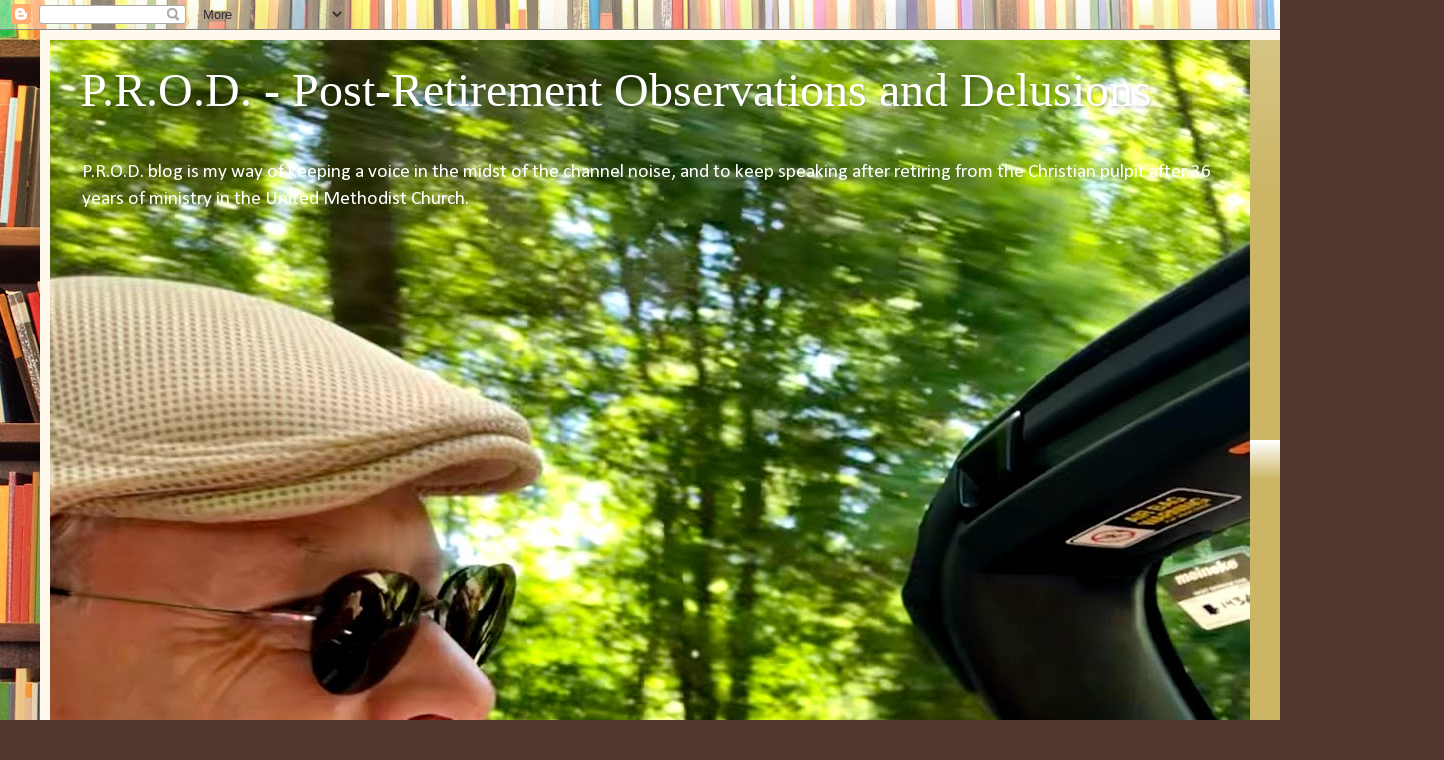

--- FILE ---
content_type: text/html; charset=UTF-8
request_url: https://thewordfromdrjeff.blogspot.com/2022/02/
body_size: 40182
content:
<!DOCTYPE html>
<html class='v2' dir='ltr' lang='en'>
<head>
<link href='https://www.blogger.com/static/v1/widgets/335934321-css_bundle_v2.css' rel='stylesheet' type='text/css'/>
<meta content='width=1100' name='viewport'/>
<meta content='text/html; charset=UTF-8' http-equiv='Content-Type'/>
<meta content='blogger' name='generator'/>
<link href='https://thewordfromdrjeff.blogspot.com/favicon.ico' rel='icon' type='image/x-icon'/>
<link href='http://thewordfromdrjeff.blogspot.com/2022/02/' rel='canonical'/>
<link rel="alternate" type="application/atom+xml" title="P.R.O.D. - Post-Retirement Observations and Delusions - Atom" href="https://thewordfromdrjeff.blogspot.com/feeds/posts/default" />
<link rel="alternate" type="application/rss+xml" title="P.R.O.D. - Post-Retirement Observations and Delusions - RSS" href="https://thewordfromdrjeff.blogspot.com/feeds/posts/default?alt=rss" />
<link rel="service.post" type="application/atom+xml" title="P.R.O.D. - Post-Retirement Observations and Delusions - Atom" href="https://www.blogger.com/feeds/3758771212933094438/posts/default" />
<!--Can't find substitution for tag [blog.ieCssRetrofitLinks]-->
<meta content='http://thewordfromdrjeff.blogspot.com/2022/02/' property='og:url'/>
<meta content='P.R.O.D. - Post-Retirement Observations and Delusions' property='og:title'/>
<meta content='' property='og:description'/>
<title>P.R.O.D. - Post-Retirement Observations and Delusions: February 2022</title>
<style type='text/css'>@font-face{font-family:'Calibri';font-style:normal;font-weight:400;font-display:swap;src:url(//fonts.gstatic.com/l/font?kit=J7afnpV-BGlaFfdAhLEY67FIEjg&skey=a1029226f80653a8&v=v15)format('woff2');unicode-range:U+0000-00FF,U+0131,U+0152-0153,U+02BB-02BC,U+02C6,U+02DA,U+02DC,U+0304,U+0308,U+0329,U+2000-206F,U+20AC,U+2122,U+2191,U+2193,U+2212,U+2215,U+FEFF,U+FFFD;}</style>
<style id='page-skin-1' type='text/css'><!--
/*
-----------------------------------------------
Blogger Template Style
Name:     Simple
Designer: Blogger
URL:      www.blogger.com
----------------------------------------------- */
/* Content
----------------------------------------------- */
body {
font: normal normal 14px Calibri;
color: #000000;
background: #513831 url(//themes.googleusercontent.com/image?id=1KH22PlFqsiVYxboQNAoJjYmRbw5M4REHmdJbHT5M2x9zVMGrCqwSjZvaQW_A10KPc6Il) repeat scroll top center /* Credit: luoman (https://www.istockphoto.com/googleimages.php?id=11394138&amp;platform=blogger) */;
padding: 0 40px 40px 40px;
}
html body .region-inner {
min-width: 0;
max-width: 100%;
width: auto;
}
h2 {
font-size: 22px;
}
a:link {
text-decoration:none;
color: #993300;
}
a:visited {
text-decoration:none;
color: #888888;
}
a:hover {
text-decoration:underline;
color: #ff1900;
}
.body-fauxcolumn-outer .fauxcolumn-inner {
background: transparent none repeat scroll top left;
_background-image: none;
}
.body-fauxcolumn-outer .cap-top {
position: absolute;
z-index: 1;
height: 400px;
width: 100%;
}
.body-fauxcolumn-outer .cap-top .cap-left {
width: 100%;
background: transparent none repeat-x scroll top left;
_background-image: none;
}
.content-outer {
-moz-box-shadow: 0 0 40px rgba(0, 0, 0, .15);
-webkit-box-shadow: 0 0 5px rgba(0, 0, 0, .15);
-goog-ms-box-shadow: 0 0 10px #333333;
box-shadow: 0 0 40px rgba(0, 0, 0, .15);
margin-bottom: 1px;
}
.content-inner {
padding: 10px 10px;
}
.content-inner {
background-color: #fff9ee;
}
/* Header
----------------------------------------------- */
.header-outer {
background: #ccb666 url(https://resources.blogblog.com/blogblog/data/1kt/simple/gradients_light.png) repeat-x scroll 0 -400px;
_background-image: none;
}
.Header h1 {
font: normal normal 48px Georgia, Utopia, 'Palatino Linotype', Palatino, serif;
color: #ffffff;
text-shadow: 1px 2px 3px rgba(0, 0, 0, .2);
}
.Header h1 a {
color: #ffffff;
}
.Header .description {
font-size: 140%;
color: #ffffff;
}
.header-inner .Header .titlewrapper {
padding: 22px 30px;
}
.header-inner .Header .descriptionwrapper {
padding: 0 30px;
}
/* Tabs
----------------------------------------------- */
.tabs-inner .section:first-child {
border-top: 0 solid #eee5dd;
}
.tabs-inner .section:first-child ul {
margin-top: -0;
border-top: 0 solid #eee5dd;
border-left: 0 solid #eee5dd;
border-right: 0 solid #eee5dd;
}
.tabs-inner .widget ul {
background: #fff9ee none repeat-x scroll 0 -800px;
_background-image: none;
border-bottom: 1px solid #eee5dd;
margin-top: 0;
margin-left: -30px;
margin-right: -30px;
}
.tabs-inner .widget li a {
display: inline-block;
padding: .6em 1em;
font: normal normal 16px Georgia, Utopia, 'Palatino Linotype', Palatino, serif;
color: #998877;
border-left: 1px solid #fff9ee;
border-right: 1px solid #eee5dd;
}
.tabs-inner .widget li:first-child a {
border-left: none;
}
.tabs-inner .widget li.selected a, .tabs-inner .widget li a:hover {
color: #000000;
background-color: #fff9ee;
text-decoration: none;
}
/* Columns
----------------------------------------------- */
.main-outer {
border-top: 0 solid #eee5dd;
}
.fauxcolumn-left-outer .fauxcolumn-inner {
border-right: 1px solid #eee5dd;
}
.fauxcolumn-right-outer .fauxcolumn-inner {
border-left: 1px solid #eee5dd;
}
/* Headings
----------------------------------------------- */
div.widget > h2,
div.widget h2.title {
margin: 0 0 1em 0;
font: normal bold 12px Georgia, Utopia, 'Palatino Linotype', Palatino, serif;
color: #000000;
}
/* Widgets
----------------------------------------------- */
.widget .zippy {
color: #999999;
text-shadow: 2px 2px 1px rgba(0, 0, 0, .1);
}
.widget .popular-posts ul {
list-style: none;
}
/* Posts
----------------------------------------------- */
h2.date-header {
font: normal bold 11px Arial, Tahoma, Helvetica, FreeSans, sans-serif;
}
.date-header span {
background-color: transparent;
color: #000000;
padding: inherit;
letter-spacing: inherit;
margin: inherit;
}
.main-inner {
padding-top: 30px;
padding-bottom: 30px;
}
.main-inner .column-center-inner {
padding: 0 15px;
}
.main-inner .column-center-inner .section {
margin: 0 15px;
}
.post {
margin: 0 0 25px 0;
}
h3.post-title, .comments h4 {
font: normal normal 24px Georgia, Utopia, 'Palatino Linotype', Palatino, serif;
margin: .75em 0 0;
}
.post-body {
font-size: 110%;
line-height: 1.4;
position: relative;
}
.post-body img, .post-body .tr-caption-container, .Profile img, .Image img,
.BlogList .item-thumbnail img {
padding: 2px;
background: #ffffff;
border: 1px solid #eeeeee;
-moz-box-shadow: 1px 1px 5px rgba(0, 0, 0, .1);
-webkit-box-shadow: 1px 1px 5px rgba(0, 0, 0, .1);
box-shadow: 1px 1px 5px rgba(0, 0, 0, .1);
}
.post-body img, .post-body .tr-caption-container {
padding: 5px;
}
.post-body .tr-caption-container {
color: #000000;
}
.post-body .tr-caption-container img {
padding: 0;
background: transparent;
border: none;
-moz-box-shadow: 0 0 0 rgba(0, 0, 0, .1);
-webkit-box-shadow: 0 0 0 rgba(0, 0, 0, .1);
box-shadow: 0 0 0 rgba(0, 0, 0, .1);
}
.post-header {
margin: 0 0 1.5em;
line-height: 1.6;
font-size: 90%;
}
.post-footer {
margin: 20px -2px 0;
padding: 5px 10px;
color: #666555;
background-color: #eee9dd;
border-bottom: 1px solid #eeeeee;
line-height: 1.6;
font-size: 90%;
}
#comments .comment-author {
padding-top: 1.5em;
border-top: 1px solid #eee5dd;
background-position: 0 1.5em;
}
#comments .comment-author:first-child {
padding-top: 0;
border-top: none;
}
.avatar-image-container {
margin: .2em 0 0;
}
#comments .avatar-image-container img {
border: 1px solid #eeeeee;
}
/* Comments
----------------------------------------------- */
.comments .comments-content .icon.blog-author {
background-repeat: no-repeat;
background-image: url([data-uri]);
}
.comments .comments-content .loadmore a {
border-top: 1px solid #999999;
border-bottom: 1px solid #999999;
}
.comments .comment-thread.inline-thread {
background-color: #eee9dd;
}
.comments .continue {
border-top: 2px solid #999999;
}
/* Accents
---------------------------------------------- */
.section-columns td.columns-cell {
border-left: 1px solid #eee5dd;
}
.blog-pager {
background: transparent none no-repeat scroll top center;
}
.blog-pager-older-link, .home-link,
.blog-pager-newer-link {
background-color: #fff9ee;
padding: 5px;
}
.footer-outer {
border-top: 0 dashed #bbbbbb;
}
/* Mobile
----------------------------------------------- */
body.mobile  {
background-size: auto;
}
.mobile .body-fauxcolumn-outer {
background: transparent none repeat scroll top left;
}
.mobile .body-fauxcolumn-outer .cap-top {
background-size: 100% auto;
}
.mobile .content-outer {
-webkit-box-shadow: 0 0 3px rgba(0, 0, 0, .15);
box-shadow: 0 0 3px rgba(0, 0, 0, .15);
}
.mobile .tabs-inner .widget ul {
margin-left: 0;
margin-right: 0;
}
.mobile .post {
margin: 0;
}
.mobile .main-inner .column-center-inner .section {
margin: 0;
}
.mobile .date-header span {
padding: 0.1em 10px;
margin: 0 -10px;
}
.mobile h3.post-title {
margin: 0;
}
.mobile .blog-pager {
background: transparent none no-repeat scroll top center;
}
.mobile .footer-outer {
border-top: none;
}
.mobile .main-inner, .mobile .footer-inner {
background-color: #fff9ee;
}
.mobile-index-contents {
color: #000000;
}
.mobile-link-button {
background-color: #993300;
}
.mobile-link-button a:link, .mobile-link-button a:visited {
color: #ffffff;
}
.mobile .tabs-inner .section:first-child {
border-top: none;
}
.mobile .tabs-inner .PageList .widget-content {
background-color: #fff9ee;
color: #000000;
border-top: 1px solid #eee5dd;
border-bottom: 1px solid #eee5dd;
}
.mobile .tabs-inner .PageList .widget-content .pagelist-arrow {
border-left: 1px solid #eee5dd;
}

--></style>
<style id='template-skin-1' type='text/css'><!--
body {
min-width: 1364px;
}
.content-outer, .content-fauxcolumn-outer, .region-inner {
min-width: 1364px;
max-width: 1364px;
_width: 1364px;
}
.main-inner .columns {
padding-left: 0px;
padding-right: 260px;
}
.main-inner .fauxcolumn-center-outer {
left: 0px;
right: 260px;
/* IE6 does not respect left and right together */
_width: expression(this.parentNode.offsetWidth -
parseInt("0px") -
parseInt("260px") + 'px');
}
.main-inner .fauxcolumn-left-outer {
width: 0px;
}
.main-inner .fauxcolumn-right-outer {
width: 260px;
}
.main-inner .column-left-outer {
width: 0px;
right: 100%;
margin-left: -0px;
}
.main-inner .column-right-outer {
width: 260px;
margin-right: -260px;
}
#layout {
min-width: 0;
}
#layout .content-outer {
min-width: 0;
width: 800px;
}
#layout .region-inner {
min-width: 0;
width: auto;
}
body#layout div.add_widget {
padding: 8px;
}
body#layout div.add_widget a {
margin-left: 32px;
}
--></style>
<style>
    body {background-image:url(\/\/themes.googleusercontent.com\/image?id=1KH22PlFqsiVYxboQNAoJjYmRbw5M4REHmdJbHT5M2x9zVMGrCqwSjZvaQW_A10KPc6Il);}
    
@media (max-width: 200px) { body {background-image:url(\/\/themes.googleusercontent.com\/image?id=1KH22PlFqsiVYxboQNAoJjYmRbw5M4REHmdJbHT5M2x9zVMGrCqwSjZvaQW_A10KPc6Il&options=w200);}}
@media (max-width: 400px) and (min-width: 201px) { body {background-image:url(\/\/themes.googleusercontent.com\/image?id=1KH22PlFqsiVYxboQNAoJjYmRbw5M4REHmdJbHT5M2x9zVMGrCqwSjZvaQW_A10KPc6Il&options=w400);}}
@media (max-width: 800px) and (min-width: 401px) { body {background-image:url(\/\/themes.googleusercontent.com\/image?id=1KH22PlFqsiVYxboQNAoJjYmRbw5M4REHmdJbHT5M2x9zVMGrCqwSjZvaQW_A10KPc6Il&options=w800);}}
@media (max-width: 1200px) and (min-width: 801px) { body {background-image:url(\/\/themes.googleusercontent.com\/image?id=1KH22PlFqsiVYxboQNAoJjYmRbw5M4REHmdJbHT5M2x9zVMGrCqwSjZvaQW_A10KPc6Il&options=w1200);}}
/* Last tag covers anything over one higher than the previous max-size cap. */
@media (min-width: 1201px) { body {background-image:url(\/\/themes.googleusercontent.com\/image?id=1KH22PlFqsiVYxboQNAoJjYmRbw5M4REHmdJbHT5M2x9zVMGrCqwSjZvaQW_A10KPc6Il&options=w1600);}}
  </style>
<link href='https://www.blogger.com/dyn-css/authorization.css?targetBlogID=3758771212933094438&amp;zx=e9fae6e2-85ef-4885-b2c4-7b2a941b8673' media='none' onload='if(media!=&#39;all&#39;)media=&#39;all&#39;' rel='stylesheet'/><noscript><link href='https://www.blogger.com/dyn-css/authorization.css?targetBlogID=3758771212933094438&amp;zx=e9fae6e2-85ef-4885-b2c4-7b2a941b8673' rel='stylesheet'/></noscript>
<meta name='google-adsense-platform-account' content='ca-host-pub-1556223355139109'/>
<meta name='google-adsense-platform-domain' content='blogspot.com'/>

</head>
<body class='loading variant-literate'>
<div class='navbar section' id='navbar' name='Navbar'><div class='widget Navbar' data-version='1' id='Navbar1'><script type="text/javascript">
    function setAttributeOnload(object, attribute, val) {
      if(window.addEventListener) {
        window.addEventListener('load',
          function(){ object[attribute] = val; }, false);
      } else {
        window.attachEvent('onload', function(){ object[attribute] = val; });
      }
    }
  </script>
<div id="navbar-iframe-container"></div>
<script type="text/javascript" src="https://apis.google.com/js/platform.js"></script>
<script type="text/javascript">
      gapi.load("gapi.iframes:gapi.iframes.style.bubble", function() {
        if (gapi.iframes && gapi.iframes.getContext) {
          gapi.iframes.getContext().openChild({
              url: 'https://www.blogger.com/navbar/3758771212933094438?origin\x3dhttps://thewordfromdrjeff.blogspot.com',
              where: document.getElementById("navbar-iframe-container"),
              id: "navbar-iframe"
          });
        }
      });
    </script><script type="text/javascript">
(function() {
var script = document.createElement('script');
script.type = 'text/javascript';
script.src = '//pagead2.googlesyndication.com/pagead/js/google_top_exp.js';
var head = document.getElementsByTagName('head')[0];
if (head) {
head.appendChild(script);
}})();
</script>
</div></div>
<div class='body-fauxcolumns'>
<div class='fauxcolumn-outer body-fauxcolumn-outer'>
<div class='cap-top'>
<div class='cap-left'></div>
<div class='cap-right'></div>
</div>
<div class='fauxborder-left'>
<div class='fauxborder-right'></div>
<div class='fauxcolumn-inner'>
</div>
</div>
<div class='cap-bottom'>
<div class='cap-left'></div>
<div class='cap-right'></div>
</div>
</div>
</div>
<div class='content'>
<div class='content-fauxcolumns'>
<div class='fauxcolumn-outer content-fauxcolumn-outer'>
<div class='cap-top'>
<div class='cap-left'></div>
<div class='cap-right'></div>
</div>
<div class='fauxborder-left'>
<div class='fauxborder-right'></div>
<div class='fauxcolumn-inner'>
</div>
</div>
<div class='cap-bottom'>
<div class='cap-left'></div>
<div class='cap-right'></div>
</div>
</div>
</div>
<div class='content-outer'>
<div class='content-cap-top cap-top'>
<div class='cap-left'></div>
<div class='cap-right'></div>
</div>
<div class='fauxborder-left content-fauxborder-left'>
<div class='fauxborder-right content-fauxborder-right'></div>
<div class='content-inner'>
<header>
<div class='header-outer'>
<div class='header-cap-top cap-top'>
<div class='cap-left'></div>
<div class='cap-right'></div>
</div>
<div class='fauxborder-left header-fauxborder-left'>
<div class='fauxborder-right header-fauxborder-right'></div>
<div class='region-inner header-inner'>
<div class='header section' id='header' name='Header'><div class='widget Header' data-version='1' id='Header1'>
<div id='header-inner' style='background-image: url("https://blogger.googleusercontent.com/img/b/R29vZ2xl/AVvXsEie9tsXbsKN7nnSdjhwcy_x5U45BmNBHczfqPgQQCxm9mRJIyzwxQ4rLBVp6U9dmjPb1Ix-zx0e2-CMsiHsJ2eWctzTL1Kaw_TxYJsXIeGuQZ0BinvEU0cxDNkFXxSFoyYuamvypSpv6h3o/s1600/95E9FC0F-97B2-4C44-8B71-6B1558FCFAAE_1_201_a.heic"); background-position: left; width: 1200px; min-height: 1600px; _height: 1600px; background-repeat: no-repeat; '>
<div class='titlewrapper' style='background: transparent'>
<h1 class='title' style='background: transparent; border-width: 0px'>
<a href='https://thewordfromdrjeff.blogspot.com/'>
P.R.O.D. - Post-Retirement Observations and Delusions
</a>
</h1>
</div>
<div class='descriptionwrapper'>
<p class='description'><span>P.R.O.D. blog is my way of keeping a voice in the midst of the channel noise, and to keep speaking after retiring from the Christian pulpit after 36 years of ministry in the United Methodist Church.</span></p>
</div>
</div>
</div></div>
</div>
</div>
<div class='header-cap-bottom cap-bottom'>
<div class='cap-left'></div>
<div class='cap-right'></div>
</div>
</div>
</header>
<div class='tabs-outer'>
<div class='tabs-cap-top cap-top'>
<div class='cap-left'></div>
<div class='cap-right'></div>
</div>
<div class='fauxborder-left tabs-fauxborder-left'>
<div class='fauxborder-right tabs-fauxborder-right'></div>
<div class='region-inner tabs-inner'>
<div class='tabs no-items section' id='crosscol' name='Cross-Column'></div>
<div class='tabs no-items section' id='crosscol-overflow' name='Cross-Column 2'></div>
</div>
</div>
<div class='tabs-cap-bottom cap-bottom'>
<div class='cap-left'></div>
<div class='cap-right'></div>
</div>
</div>
<div class='main-outer'>
<div class='main-cap-top cap-top'>
<div class='cap-left'></div>
<div class='cap-right'></div>
</div>
<div class='fauxborder-left main-fauxborder-left'>
<div class='fauxborder-right main-fauxborder-right'></div>
<div class='region-inner main-inner'>
<div class='columns fauxcolumns'>
<div class='fauxcolumn-outer fauxcolumn-center-outer'>
<div class='cap-top'>
<div class='cap-left'></div>
<div class='cap-right'></div>
</div>
<div class='fauxborder-left'>
<div class='fauxborder-right'></div>
<div class='fauxcolumn-inner'>
</div>
</div>
<div class='cap-bottom'>
<div class='cap-left'></div>
<div class='cap-right'></div>
</div>
</div>
<div class='fauxcolumn-outer fauxcolumn-left-outer'>
<div class='cap-top'>
<div class='cap-left'></div>
<div class='cap-right'></div>
</div>
<div class='fauxborder-left'>
<div class='fauxborder-right'></div>
<div class='fauxcolumn-inner'>
</div>
</div>
<div class='cap-bottom'>
<div class='cap-left'></div>
<div class='cap-right'></div>
</div>
</div>
<div class='fauxcolumn-outer fauxcolumn-right-outer'>
<div class='cap-top'>
<div class='cap-left'></div>
<div class='cap-right'></div>
</div>
<div class='fauxborder-left'>
<div class='fauxborder-right'></div>
<div class='fauxcolumn-inner'>
</div>
</div>
<div class='cap-bottom'>
<div class='cap-left'></div>
<div class='cap-right'></div>
</div>
</div>
<!-- corrects IE6 width calculation -->
<div class='columns-inner'>
<div class='column-center-outer'>
<div class='column-center-inner'>
<div class='main section' id='main' name='Main'><div class='widget Blog' data-version='1' id='Blog1'>
<div class='blog-posts hfeed'>

          <div class="date-outer">
        
<h2 class='date-header'><span>Friday, February 25, 2022</span></h2>

          <div class="date-posts">
        
<div class='post-outer'>
<div class='post hentry uncustomized-post-template' itemprop='blogPost' itemscope='itemscope' itemtype='http://schema.org/BlogPosting'>
<meta content='https://blogger.googleusercontent.com/img/a/AVvXsEgpwseyEg-AOIq6r7wQOkDCi5yXOX2t6LeXOLcvr4Fxc7n3kZIibIqxhZp8cacodELxeCWbqvryqDrwPiz1ImKkWyitfRMw4QO5WTKt6j3DAYoU2xDTJ3bi-nmIGe_wr98gPLvBbibkBdRyJRP80bJsBnrpBkd5BLkcI3qAzwn1adCrxEQxfy5OCeuMdA=w508-h338' itemprop='image_url'/>
<meta content='3758771212933094438' itemprop='blogId'/>
<meta content='7940326416717212951' itemprop='postId'/>
<a name='7940326416717212951'></a>
<h3 class='post-title entry-title' itemprop='name'>
<a href='https://thewordfromdrjeff.blogspot.com/2022/02/recipe-for-courage-one-part-hope-one.html'>Recipe for Courage: One Part HOPE; One Part FREEDOM; and One Part Mercy--Blend Well</a>
</h3>
<div class='post-header'>
<div class='post-header-line-1'></div>
</div>
<div class='post-body entry-content' id='post-body-7940326416717212951' itemprop='description articleBody'>
<p style="text-align: center;">&nbsp;</p><div class="separator" style="clear: both; text-align: center;"><a href="https://blogger.googleusercontent.com/img/a/AVvXsEgpwseyEg-AOIq6r7wQOkDCi5yXOX2t6LeXOLcvr4Fxc7n3kZIibIqxhZp8cacodELxeCWbqvryqDrwPiz1ImKkWyitfRMw4QO5WTKt6j3DAYoU2xDTJ3bi-nmIGe_wr98gPLvBbibkBdRyJRP80bJsBnrpBkd5BLkcI3qAzwn1adCrxEQxfy5OCeuMdA=s1170" style="margin-left: 1em; margin-right: 1em;"><img border="0" data-original-height="780" data-original-width="1170" height="338" src="https://blogger.googleusercontent.com/img/a/AVvXsEgpwseyEg-AOIq6r7wQOkDCi5yXOX2t6LeXOLcvr4Fxc7n3kZIibIqxhZp8cacodELxeCWbqvryqDrwPiz1ImKkWyitfRMw4QO5WTKt6j3DAYoU2xDTJ3bi-nmIGe_wr98gPLvBbibkBdRyJRP80bJsBnrpBkd5BLkcI3qAzwn1adCrxEQxfy5OCeuMdA=w508-h338" width="508" /></a></div><br /><p></p><p class="MsoNormal" style="font-family: Calibri, sans-serif; margin: 0in;">&#8220;A Recipe for Courage: One Part Hope; One Part Freedom; One Part Mercy&#8212;Blend Well&#8221;<o:p></o:p></p><p class="MsoNormal" style="font-family: Calibri, sans-serif; margin: 0in;"><o:p>&nbsp;</o:p></p><p class="MsoNormal" style="font-family: Calibri, sans-serif; margin: 0in;"><b><u><span style="font-size: 11pt;">2 Corinthians 3:12-4:2</span></u></b><span style="font-size: 11pt;"><br /><span style="background-color: #f9f9f9;">3:12 Since, then, we have such a&nbsp;<span style="background-color: yellow;">hope</span>, we act with great&nbsp;<span style="background-color: yellow;">boldness</span>,</span><br /><br /><span style="background-color: #f9f9f9;">3:13 not like Moses, who put a veil over his face to keep the people of Israel from gazing at the end of the glory that was being set aside.</span><br /><br /><span style="background-color: #f9f9f9;">3:14 But their minds were hardened. Indeed, to this very day, when they hear the reading of the old covenant, that same veil is still there, since only in Christ is it set aside.</span><br /><br /><span style="background-color: #f9f9f9;">3:15 Indeed, to this very day whenever Moses is read, a veil lies over their minds;</span><br /><br /><span style="background-color: #f9f9f9;">3:16 but when one turns to the Lord, the veil is removed.</span><br /><br /><span style="background-color: #f9f9f9;">3:17 Now the Lord is the Spirit, and where the Spirit of the Lord is, there is&nbsp;<span style="background-color: yellow;">freedom</span>.</span><br /><br /><span style="background-color: #f9f9f9;">3:18 And all of us, with unveiled faces, seeing the glory of the Lord as though reflected in a mirror, are being transformed into the same image from one degree of glory to another; for this comes from the Lord, the Spirit.</span><br /><br /><span style="background-color: #f9f9f9;">4:1 Therefore, since it is by God's&nbsp;<span style="background-color: yellow;">mercy</span>&nbsp;that we are engaged in this ministry, we do not lose heart.</span><br /><br /><span style="background-color: #f9f9f9;">4:2 We have renounced the shameful things that one hides; we refuse to practice cunning or to falsify God's word; but by the open statement of the truth we commend ourselves to the conscience of everyone in the sight of God.</span></span><span style="font-family: &quot;Times New Roman&quot;, serif;"><o:p></o:p></span></p><p class="MsoNormal" style="font-family: Calibri, sans-serif; margin: 0in;"><o:p>&nbsp;</o:p></p><p class="MsoNormal" style="font-family: Calibri, sans-serif; margin: 0in;"><span style="font-size: 14pt;">In a time when the very foundations of human society seem to be quaking, the Christian believer seeks some sense of surety, or an anchor to keep from just vibrating away like a poorly-built edifice in an earthquake. At the very least, we look for courage or boldness to &#8220;stand firm,&#8221; to use Paul&#8217;s language, and the fortitude to speak out, when necessary. Our witness is more effective when it comes from a strong place&#8212;not necessarily a strong view or opinion, but a strength of inner character, of Spirit, of faith. In today&#8217;s message, we&#8217;ll look at a collection of scripture verses wherein the Apostle Paul seems to be offering a &#8220;recipe&#8221; for this courage.<o:p></o:p></span></p><p class="MsoNormal" style="font-family: Calibri, sans-serif; margin: 0in;"><span style="font-size: 14pt;">&nbsp;</span></p><p class="MsoNormal" style="font-family: Calibri, sans-serif; margin: 0in;"><span style="font-size: 14pt;">A disclaimer: I&#8217;m using &#8220;cooking&#8221; terms because this is one of my retirement or &#8220;bucket list&#8221; pursuits. I never learned to cook anything beyond what one can pull from the freezer and heat up in the oven or zap in the Radar Range (threw that reference in just to see how many of you reading this are of my vintage; do you remember this as Amana&#8217;s famous moniker slapped on the massive, loud, and even dangerous &#8220;first editions&#8221; of the domestic microwave oven?). Of course, this leads to a rabbit hole of a story&#8230;<o:p></o:p></span></p><p class="MsoNormal" style="font-family: Calibri, sans-serif; margin: 0in;"><span style="font-size: 14pt;">&nbsp;</span></p><p class="MsoNormal" style="font-family: Calibri, sans-serif; margin: 0in;"><span style="font-size: 14pt;">Early in my ministry, I would take an annual week-long retreat to Olmsted Manor, our United Methodist adult retreat center in remote Ludlow, near Kane, PA. Often I would be on my own for meals during that week, as there was often no other group staying during the &#8220;work week.&#8221; On my way up, I would stop by a grocery store in Kane and pick up my supplies for the week&#8212;remember, I don&#8217;t cook, so they were all &#8220;processed&#8221; meals. The first time I took this retreat, I picked up some &#8220;microwave popcorn&#8221; that had really just come on the market, since the device that cooked them was still pretty novel. When I arrived at Olmsted, I found the light switch for the kitchen, and hunted up the microwave oven (Olmsted&#8217;s director at the time, Rev. John Miller, had told me they had one). I popped in one of the bags of microwave popcorn into this ominous-looking Hobart commercial microwave and actuated the large, metal bar that sealed the door shut. Figuring this to be more powerful than the Amana Radar Range, I set it for three minutes of cooking time rather than five or six, and went off to my room to drop off my baggage. I returned to the kitchen a few minutes after the Hobart had finished its programmed work and lifted the door. What was in the middle of the thing was nothing but a pile of ashes. Obviously this was not your &#8220;father&#8217;s microwave,&#8221; as they say. The next day, Rev. Miller showed me the smaller, less lethal microwave in the staff area.<o:p></o:p></span></p><p class="MsoNormal" style="font-family: Calibri, sans-serif; margin: 0in;"><span style="font-size: 14pt;">&nbsp;</span></p><p class="MsoNormal" style="font-family: Calibri, sans-serif; margin: 0in;"><span style="font-size: 14pt;">The story really has no great purpose in this sermon, other than to point out just how far Yours Truly would have to come if I were to even begin to &#8220;master&#8221; the art of cooking, even 36 years later. There would certainly be more piles of ash in my culinary journey. ANYWAY, suffice it to say that the global pandemic and its near total shutdown of eating at restaurants forced my wife and I to begin preparing our own meals at home, something we really hadn&#8217;t done regularly since our children were still living with us. (Our busy church and work schedules had us eating most of our meals at restaurants.) And because Dara&#8212;a dietitian who has worked around food for most of her life&#8212;was really tired of cooking, my retirement goal of learning to cook got moved up a couple of years. Unfortunately, the Internet and Dara&#8217;s sometimes stretched patience became my teachers, due to the unavailability of cooking classes during COVID-19.&nbsp;<o:p></o:p></span></p><p class="MsoNormal" style="font-family: Calibri, sans-serif; margin: 0in;"><span style="font-size: 14pt;">&nbsp;</span></p><p class="MsoNormal" style="font-family: Calibri, sans-serif; margin: 0in;"><span style="font-size: 14pt;">In this instructional vacuum, I&#8217;ve attacked cooking more like a chemistry lesson than as a &#8220;great chef.&#8221; (Many people have suggested I watch the multitude of &#8220;great chef&#8221; programs on TV to learn, but I have neither the tolerance nor the patience for them&#8212;If I were learning to ski, I wouldn&#8217;t watch the mogul competition at the Winter Olympics!) Hence, recipes became my friends.&nbsp;<o:p></o:p></span></p><p class="MsoNormal" style="font-family: Calibri, sans-serif; margin: 0in;"><span style="font-size: 14pt;">&nbsp;</span></p><p class="MsoNormal" style="font-family: Calibri, sans-serif; margin: 0in;"><span style="font-size: 14pt;">I recently baked my first batch of cookies from scratch using a recipe out of a cookbook that is so old I think it was printed on papyrus. The cookies came out surprisingly good, given I missed an important line in the instructions. I&#8217;m hoping they didn&#8217;t cause any illness for those who consumed them, as I made them for the Daily Bread program that feeds unsheltered persons on Pittsburgh&#8217;s Northside. I ate several of the cookies myself as a testing dummy, and I&#8217;m still here.<o:p></o:p></span></p><p class="MsoNormal" style="font-family: Calibri, sans-serif; margin: 0in;"><span style="font-size: 14pt;">&nbsp;</span></p><p class="MsoNormal" style="font-family: Calibri, sans-serif; margin: 0in;"><span style="font-size: 14pt;">Now, back to the &#8220;recipe&#8221; Paul gives us for courage&#8230;<o:p></o:p></span></p><p class="MsoNormal" style="font-family: Calibri, sans-serif; margin: 0in;"><span style="font-size: 14pt;">&nbsp;</span></p><p class="MsoNormal" style="font-family: Calibri, sans-serif; margin: 0in;"><span style="font-size: 14pt;">He actually uses the word &#8220;boldness&#8221; in the Corinthians text, but I think it appropriate to substitute the word &#8220;courage,&#8221; here. The dictionary defines &#8220;courage&#8221; as &#8220;strength in the face of pain or grief,&#8221; and that is what many of us are facing in this worldwide malaise, complicated by pandemics, a lurching economy, political polarization, and of late, a war in Ukraine. We need and seek courage.&nbsp;<o:p></o:p></span></p><p class="MsoNormal" style="font-family: Calibri, sans-serif; margin: 0in;"><span style="font-size: 14pt;">&nbsp;</span></p><p class="MsoNormal" style="font-family: Calibri, sans-serif; margin: 0in;"><span style="font-size: 14pt;">Our recipe begins with one part HOPE. Hope is a lot of things. At its simplest, it is a &#8220;wish&#8221; for something better, or for something we don&#8217;t have. As we move on up the biblical understanding of hope, we arrive at &#8220;promise.&#8221; For the believer, we hope in the promises of God to be present with us during our times of trial, and to&#8212;as we said last week&#8212;&#8220;work all things together for good for those who love God, and who are called according to God&#8217;s purpose.&#8221; Moving further, we see hope as &#8220;assurance&#8221;&#8212;a well-founded belief that God is &#8220;on the case,&#8221; and has our best future in mind. &#8220;Hope&#8221; is a word of VISION, not a roll of the dice &#8220;hoping&#8221; we win something. God is behind our HOPE, and as the writer of Hebrews states, &#8220;Faith is the&nbsp;<u>assurance</u>&nbsp;of things&nbsp;<u>hoped</u>&nbsp;for&#8230;&#8221;&nbsp;<o:p></o:p></span></p><p class="MsoNormal" style="font-family: Calibri, sans-serif; margin: 0in;"><span style="font-size: 14pt;">&nbsp;</span></p><p class="MsoNormal" style="font-family: Calibri, sans-serif; margin: 0in;"><span style="font-size: 14pt;">My reading group (as well as many others at St. Paul&#8217;s UMC in Allison Park) just finished reading and discussing the book,&nbsp;<i>The Book of Joy</i>, written to record the myriad insights that came from a five-day, face-to-face meeting between the Dalai Lama and Bishop Desmond Tutu (not long before he died of cancer). These to remarkable people live through&#8212;and guided their people through&#8212;much suffering and long quests for justice. They speak of JOY as almost an inevitable thing in the lives of people who walk through suffering hand-in-hand with the Divine Presence, others whom they love, and just OOZING hope! Hope as an ingredient of Joy is unmistakable, but that is part of a recipe for another time&#8230;<o:p></o:p></span></p><p class="MsoNormal" style="font-family: Calibri, sans-serif; margin: 0in;"><span style="font-size: 14pt;">&nbsp;</span></p><p class="MsoNormal" style="font-family: Calibri, sans-serif; margin: 0in;"><span style="font-size: 14pt;">So, we put in a full measure of HOPE. Next, we add FREEDOM. It&#8217;s easy to see how COURAGE has hope as an ingredient, but what of freedom? I have noticed that many recipes have ingredients that don&#8217;t seem to make sense to me and my limited knowledge of cooking, so I ask my wife. She explains how something is a &#8220;shortening&#8221; for this particular item, a &#8220;rising agent,&#8221; or an ingredient that is necessary to &#8220;activate&#8221; another ingredient in the recipe. Freedom is all of these to the recipe of COURAGE. But like we don&#8217;t use gasoline as a &#8220;rising agent&#8221; in cooking, neither should we think of &#8220;freedom&#8221; the way it is often used in our current socio-political situation!<o:p></o:p></span></p><p class="MsoNormal" style="font-family: Calibri, sans-serif; margin: 0in;"><span style="font-size: 14pt;">&nbsp;</span></p><p class="MsoNormal" style="font-family: Calibri, sans-serif; margin: 0in;"><span style="font-size: 14pt;">If you listen to what many &#8220;protesters&#8221; say (especially during this awful pandemic) or read posts on Facebook, you will be led to believe that &#8220;freedom&#8221; means &#8220;MY RIGHT&#8221; to &#8220;do what I please.&#8221; (The term &#8220;Constitutional right&#8221; gets thrown around a lot, but I find that few people have actually READ the Constitution themselves, but are relying on the ignorance of others who are wont to interpret it in this &#8220;do what I please&#8221; view.) This is not freedom, it is&nbsp;<u>licentiousness</u>, something the scriptures condemn. Requirements to wear masks or to be vaccinated are NOT infringements on freedom when they are for the good of all and for the greater good of the society or the country. Declaring so and protesting such corporate safety measures would be like protesting speed limits on the highways or laws against theft. Freedom in a free society is only &#8220;free&#8221; if all people purpose to obey laws designed to protect constitutional freedoms such a freedom of religion, speech, or to assemble, while guarding individual freedoms such as ownership of property. Some laws exist to balance individual vs. corporate freedoms. Such is the case of safety regulations&#8212;or mask mandates!&nbsp;<o:p></o:p></span></p><p class="MsoNormal" style="font-family: Calibri, sans-serif; margin: 0in;"><span style="font-size: 14pt;">&nbsp;</span></p><p class="MsoNormal" style="font-family: Calibri, sans-serif; margin: 0in;"><span style="font-size: 14pt;">For the Christian believer, freedoms are designed to permit us&#8212;and to encourage us&#8212;to do the RIGHT things. Paramount among our Christian freedom is freedom from sin AND freedom to &#8220;love our neighbor as ourselves,&#8221; as Jesus taught. We are free to DO GOOD toward others, which is a very Wesleyan concept, for Christians of the Methodist sect. Nazarene Wesleyan scholar, Thomas J. Oord, states:<o:p></o:p></span></p><p class="MsoNormal" style="font-family: Calibri, sans-serif; margin: 0in;"><span style="font-size: 14pt;">&nbsp;</span></p><p class="MsoNormal" style="font-family: Calibri, sans-serif; margin: 0in;"><span style="font-size: 14pt;">&nbsp;</span><i><span style="background-color: white; color: #434343; font-size: 14pt;">Many of the most perplexing questions Christians face are at least partially answered by affirming the idea that God empowers creatures by granting freedom to respond. If Christians follow Wesley&#8217;s lead on this issue, they will discover conceptual resources for making sense of God&#8217;s call in their lives.<o:p></o:p></span></i></p><p class="MsoNormal" style="font-family: Calibri, sans-serif; margin: 0in;"><span style="background-color: white; color: #434343; font-size: 14pt;"><o:p>&nbsp;</o:p></span></p><p class="MsoNormal" style="font-family: Calibri, sans-serif; margin: 0in;"><span style="background-color: white; color: #434343; font-size: 14pt;">&#8220;Freedom to respond&#8221;&#8212;to God&#8217;s grace in having our sins forgiven, forgiving others for their &#8220;trespasses against us,&#8221; and freedom to respond to Christ&#8217;s teachings&#8212;is what freedom means to the Wesleyan Christian. Our freedom is subject to Jesus Christ and the leadings and imparted wisdom of the Holy Spirit. Christians should not go around touting individual &#8220;freedoms&#8221; when they violate the laws of God or the teachings of Jesus, himself. Our faith leads us to love of neighbor, the poor, and any that our time may see as the &#8220;least of these.&#8221; We are &#8220;freed&#8221; to carry out acts of benevolence and works of justice by God first &#8220;freeing&#8221; us from the law of sin and death, and then empowering us to live &#8220;beyond ourselves,&#8221; for others. This is the Christian way, and a way written about extensively by late theologian Dietrich Bonhoeffer in works like&nbsp;<i>Life Together</i>.<o:p></o:p></span></p><p class="MsoNormal" style="font-family: Calibri, sans-serif; margin: 0in;"><span style="background-color: white; color: #434343; font-size: 14pt;"><o:p>&nbsp;</o:p></span></p><p class="MsoNormal" style="font-family: Calibri, sans-serif; margin: 0in;"><span style="background-color: white; color: #434343; font-size: 14pt;">So, we add a full measure of this transformed understanding of FREEDOM to our recipe for courage.<o:p></o:p></span></p><p class="MsoNormal" style="font-family: Calibri, sans-serif; margin: 0in;"><span style="background-color: white; color: #434343; font-size: 14pt;"><o:p>&nbsp;</o:p></span></p><p class="MsoNormal" style="font-family: Calibri, sans-serif; margin: 0in;"><span style="background-color: white; color: #434343; font-size: 14pt;">The final ingredient from Paul&#8217;s text today is MERCY. Paul reminds us we are &#8220;engaged in this work by God&#8217;s mercy,&#8221; and that we &#8220;don&#8217;t lose heart.&#8221; God&#8217;s mercy came to the world in the form of a person&#8212;Jesus Christ. In the Christ Event, God offered pardon to us all, wiped our slates free of the penalty of sin, and has empowered us to exercise the &#8220;freedom&#8221; of the redeemed, reconciled life. God&#8217;s mercy overlooks our human failings and jazzes us up with the presence of the Holy Spirit&#8212;God&#8217;s OWN presence&#8212;in the life of every believer. God&#8217;s mercy continues to visit us when we screw up, and when we forget God&#8217;s favor, focusing selfishly and exclusively on our own desires and erroneously adopted &#8220;values&#8221; that conflict with the teachings and example of Jesus. We will never NOT need God&#8217;s mercy, so if we are to develop courage, how can that be, apart from God&#8217;s continuing mercy?&nbsp;<o:p></o:p></span></p><p class="MsoNormal" style="font-family: Calibri, sans-serif; margin: 0in;"><span style="background-color: white; color: #434343; font-size: 14pt;"><o:p>&nbsp;</o:p></span></p><p class="MsoNormal" style="font-family: Calibri, sans-serif; margin: 0in;"><span style="background-color: white; color: #434343; font-size: 14pt;">So, we take full measures of HOPE, FREEDOM, and MERCY, and mix well. Mix WELL! I have learned from cooking that sometimes you have to mix the &#8220;dry&#8221; ingredients well, first. The dry ingredients are just what they sound like: flour, sugar, salt, yeast, baking powder, etc. I use a metal whisk to mix them. They don&#8217;t actually &#8220;mix&#8221; or have any kind of chemical reaction without some liquid to &#8220;catalyze&#8221; or &#8220;activate&#8221; them. But they do change, physically. They take on a uniform, powdery consistency, and a perceived color change as the darker-colored powders mix evenly in with the lighter-colored ones. I guess this could be seen as a kind of analog for our human efforts to bring about equality, or to &#8220;balance&#8221; the communities, schools, and societies in which we live. Diversity, especially racial diversity, may be seen as this &#8220;mixing&#8221; of the dry ingredients in a food recipe.<o:p></o:p></span></p><p class="MsoNormal" style="font-family: Calibri, sans-serif; margin: 0in;"><span style="background-color: white; color: #434343; font-size: 14pt;"><o:p>&nbsp;</o:p></span></p><p class="MsoNormal" style="font-family: Calibri, sans-serif; margin: 0in;"><span style="background-color: white; color: #434343; font-size: 14pt;">Things don&#8217;t really start to happen, though, until the &#8220;wet&#8221; ingredients are introduced. Obviously, these may include water, milk, eggs, fruit juices, oils or shortenings&#8212;even beers and wines to some recipes. It is then that the individual ingredients begin to lose their separateness and meld into something wholly new. Dough, sauces, or batters are born, with an entirely novel identity. Here, maybe we think of the &#8220;wetting&#8221; ingredients as being the spiritual elements&#8212;the Holy Spirit that moves us beyond our human limitations, the redemptive, transforming presence of Jesus Christ, or even the image of &#8220;blood&#8221; as a cleansing substance. Once these come into play, true transformation begins. Diversity becomes more than just a &#8220;mixing,&#8221; but instead a new &#8220;people&#8221; is born, no longer identified by their previous distinctions:<o:p></o:p></span></p><p class="MsoNormal" style="font-family: Calibri, sans-serif; margin: 0in;"><span style="background-color: white; color: #434343; font-size: 14pt;"><o:p>&nbsp;</o:p></span></p><p class="MsoNormal" style="font-family: Calibri, sans-serif; margin: 0in;"><i><span style="font-size: 14pt;">There is neither Jew nor Greek, slave nor free, male nor female, for you are all one in Christ Jesus.&nbsp;</span></i><span style="font-size: 14pt;">(Galatians 3:28)<o:p></o:p></span></p><p class="MsoNormal" style="font-family: Calibri, sans-serif; margin: 0in;"><span style="font-size: 14pt;">&nbsp;</span></p><p class="MsoNormal" style="font-family: Calibri, sans-serif; margin: 0in;"><span style="font-size: 14pt;">To this new &#8220;sanctified soup&#8221; we may add many other parameters or characteristics God &#8220;blends&#8221; into the emerging &#8220;Kingdom&#8221; community. Many of us believe this may not be limited to just Christians and Jews, either, but other interfaith groups touched by the Divine.<o:p></o:p></span></p><p class="MsoNormal" style="font-family: Calibri, sans-serif; margin: 0in;"><span style="font-size: 14pt;">What results is the &#8220;food&#8221; of courage. This recipe yields as much boldness as is needed by each of us as Christian disciples and as the gathered, called Community of Faith to carry out the ministry &#8220;that we are engaged in,&#8221; using Paul&#8217;s words. The energy and synergy that comes from this &#8220;recipe&#8221; overcomes any fear or timidity we may have, providing courage to live life according to the ways of God, to shun the ways of humanity that are counterproductive and even hateful, at times, and to do the work of God in the world.&nbsp;<o:p></o:p></span></p><p class="MsoNormal" style="font-family: Calibri, sans-serif; margin: 0in;"><span style="font-size: 14pt;">&nbsp;</span></p><p class="MsoNormal" style="font-family: Calibri, sans-serif; margin: 0in;"><span style="font-size: 14pt;">Apart from these key ingredients and the necessary mixing, preparation, and &#8220;baking,&#8221; we will never arrive at the courage we need to accomplish these tasks and live these lives, let alone &#8220;commend ourselves to the conscience of everyone in the sight of God,&#8221; to cite our text today. Is it necessary for us to state that in a tasty recipe, the ingredients must &#8220;sacrifice&#8221; something of themselves for the good of the finished product? Each brings its &#8220;flavor,&#8221; but much of their &#8220;personal&#8221; identity is lost to the greater, combined, and melded &#8220;taste&#8221; of the whole.<o:p></o:p></span></p><p class="MsoNormal" style="font-family: Calibri, sans-serif; margin: 0in;"><span style="font-size: 14pt;">&nbsp;</span></p><p class="MsoNormal" style="font-family: Calibri, sans-serif; margin: 0in;"><span style="font-size: 14pt;">Do you have the necessary courage to enter into this &#8220;kitchen&#8221;? Are you willing to risk some part of you for all others, while holding on to your distinct &#8220;flavor&#8221; that will savor the mix? If you are not quite there yet, well, take one part HOPE, one part FREEDOM, and one part MERCY, and blend well&#8230;Amen!<o:p></o:p></span></p><p class="MsoNormal" style="font-family: Calibri, sans-serif; margin: 0in;"><span style="font-size: 14pt;">&nbsp;</span></p><p class="MsoNormal" style="font-family: Calibri, sans-serif; margin: 0in;"><span style="font-size: 14pt;">&nbsp;</span></p><p class="MsoNormal" style="font-family: Calibri, sans-serif; margin: 0in;"><span style="font-size: 14pt;">&nbsp;</span><span style="font-size: 14pt;">&nbsp;</span></p>
<div style='clear: both;'></div>
</div>
<div class='post-footer'>
<div class='post-footer-line post-footer-line-1'>
<span class='post-author vcard'>
</span>
<span class='post-timestamp'>
at
<meta content='http://thewordfromdrjeff.blogspot.com/2022/02/recipe-for-courage-one-part-hope-one.html' itemprop='url'/>
<a class='timestamp-link' href='https://thewordfromdrjeff.blogspot.com/2022/02/recipe-for-courage-one-part-hope-one.html' rel='bookmark' title='permanent link'><abbr class='published' itemprop='datePublished' title='2022-02-25T14:11:00-05:00'>February 25, 2022</abbr></a>
</span>
<span class='post-comment-link'>
<a class='comment-link' href='https://www.blogger.com/comment/fullpage/post/3758771212933094438/7940326416717212951' onclick=''>
No comments:
  </a>
</span>
<span class='post-icons'>
<span class='item-action'>
<a href='https://www.blogger.com/email-post/3758771212933094438/7940326416717212951' title='Email Post'>
<img alt='' class='icon-action' height='13' src='https://resources.blogblog.com/img/icon18_email.gif' width='18'/>
</a>
</span>
<span class='item-control blog-admin pid-650953366'>
<a href='https://www.blogger.com/post-edit.g?blogID=3758771212933094438&postID=7940326416717212951&from=pencil' title='Edit Post'>
<img alt='' class='icon-action' height='18' src='https://resources.blogblog.com/img/icon18_edit_allbkg.gif' width='18'/>
</a>
</span>
</span>
<div class='post-share-buttons goog-inline-block'>
<a class='goog-inline-block share-button sb-email' href='https://www.blogger.com/share-post.g?blogID=3758771212933094438&postID=7940326416717212951&target=email' target='_blank' title='Email This'><span class='share-button-link-text'>Email This</span></a><a class='goog-inline-block share-button sb-blog' href='https://www.blogger.com/share-post.g?blogID=3758771212933094438&postID=7940326416717212951&target=blog' onclick='window.open(this.href, "_blank", "height=270,width=475"); return false;' target='_blank' title='BlogThis!'><span class='share-button-link-text'>BlogThis!</span></a><a class='goog-inline-block share-button sb-twitter' href='https://www.blogger.com/share-post.g?blogID=3758771212933094438&postID=7940326416717212951&target=twitter' target='_blank' title='Share to X'><span class='share-button-link-text'>Share to X</span></a><a class='goog-inline-block share-button sb-facebook' href='https://www.blogger.com/share-post.g?blogID=3758771212933094438&postID=7940326416717212951&target=facebook' onclick='window.open(this.href, "_blank", "height=430,width=640"); return false;' target='_blank' title='Share to Facebook'><span class='share-button-link-text'>Share to Facebook</span></a><a class='goog-inline-block share-button sb-pinterest' href='https://www.blogger.com/share-post.g?blogID=3758771212933094438&postID=7940326416717212951&target=pinterest' target='_blank' title='Share to Pinterest'><span class='share-button-link-text'>Share to Pinterest</span></a>
</div>
</div>
<div class='post-footer-line post-footer-line-2'>
<span class='post-labels'>
</span>
</div>
<div class='post-footer-line post-footer-line-3'>
<span class='post-location'>
</span>
</div>
</div>
</div>
</div>

          </div></div>
        

          <div class="date-outer">
        
<h2 class='date-header'><span>Saturday, February 19, 2022</span></h2>

          <div class="date-posts">
        
<div class='post-outer'>
<div class='post hentry uncustomized-post-template' itemprop='blogPost' itemscope='itemscope' itemtype='http://schema.org/BlogPosting'>
<meta content='https://blogger.googleusercontent.com/img/a/AVvXsEgPiPaMk46Bs_6C2volShfkLZLTj6P4_AJ72WgeLRR7iKCUPXO6YsdLVq_d4Agdcna_VhG26cxI7CvbGGH8SdYcUqC6Jm6WUHx7nGX0zvNzVTIFg6QgviMfhhgvoFx5nhCUwFi8JfiZtJJAd2RQMqW_1NqzW3XIM3zhEKkdZav8hY0mZZZtaHH_yqLntA=w350-h401' itemprop='image_url'/>
<meta content='3758771212933094438' itemprop='blogId'/>
<meta content='4402655601629693011' itemprop='postId'/>
<a name='4402655601629693011'></a>
<h3 class='post-title entry-title' itemprop='name'>
<a href='https://thewordfromdrjeff.blogspot.com/2022/02/for-love-of-good.html'>For the Love of Good...</a>
</h3>
<div class='post-header'>
<div class='post-header-line-1'></div>
</div>
<div class='post-body entry-content' id='post-body-4402655601629693011' itemprop='description articleBody'>
<p style="text-align: center;"></p><div class="separator" style="clear: both; text-align: center;"><a href="https://blogger.googleusercontent.com/img/a/AVvXsEgPiPaMk46Bs_6C2volShfkLZLTj6P4_AJ72WgeLRR7iKCUPXO6YsdLVq_d4Agdcna_VhG26cxI7CvbGGH8SdYcUqC6Jm6WUHx7nGX0zvNzVTIFg6QgviMfhhgvoFx5nhCUwFi8JfiZtJJAd2RQMqW_1NqzW3XIM3zhEKkdZav8hY0mZZZtaHH_yqLntA=s349" imageanchor="1" style="margin-left: 1em; margin-right: 1em;"><img border="0" data-original-height="349" data-original-width="304" height="401" src="https://blogger.googleusercontent.com/img/a/AVvXsEgPiPaMk46Bs_6C2volShfkLZLTj6P4_AJ72WgeLRR7iKCUPXO6YsdLVq_d4Agdcna_VhG26cxI7CvbGGH8SdYcUqC6Jm6WUHx7nGX0zvNzVTIFg6QgviMfhhgvoFx5nhCUwFi8JfiZtJJAd2RQMqW_1NqzW3XIM3zhEKkdZav8hY0mZZZtaHH_yqLntA=w350-h401" width="350" /></a></div><br />&nbsp;<span style="font-family: Calibri, sans-serif; font-size: 14pt;">&#8220;For the Love of Good&#8230;&#8221;</span><p></p><p align="center" class="MsoNormal" style="font-family: Calibri, sans-serif; margin: 0in; text-align: center;"><span style="font-size: 14pt;">&nbsp;</span></p><p class="MsoNormal" style="font-family: Calibri, sans-serif; margin: 0in;"><a name="hebrew_reading"></a><b><u><span style="font-size: 11pt;">Genesis 45:3-11, 15</span></u></b><span style="font-size: 11pt;"><br /><span style="background-color: #f9f9f9;">45:3 Joseph said to his brothers, "I am Joseph. Is my father still alive?" But his brothers could not answer him, so dismayed were they at his presence.</span><br /><br /><span style="background-color: #f9f9f9;">45:4 Then Joseph said to his brothers, "Come closer to me." And they came closer. He said, "I am your brother, Joseph, whom you sold into Egypt.</span><br /><br /><span style="background-color: yellow;">45:5 And now do not be distressed, or angry with yourselves, because you sold me here; for God sent me before you to preserve life.</span><br /><br /><span style="background-color: #f9f9f9;">45:6 For the famine has been in the land these two years; and there are five more years in which there will be neither plowing nor harvest.</span><br /><br /><span style="background-color: #f9f9f9;">45:7 God sent me before you to preserve for you a remnant on earth, and to keep alive for you many survivors.</span><br /><br /><span style="background-color: #f9f9f9;">45:8 So it was not you who sent me here, but God; he has made me a father to Pharaoh, and lord of all his house and ruler over all the land of Egypt.</span><br /><br /><span style="background-color: #f9f9f9;">45:9 Hurry and go up to my father and say to him, 'Thus says your son Joseph, God has made me lord of all Egypt; come down to me, do not delay.</span><br /><br /><span style="background-color: #f9f9f9;">45:10 You shall settle in the land of Goshen, and you shall be near me, you and your children and your children's children, as well as your flocks, your herds, and all that you have.</span><br /><br /><span style="background-color: #f9f9f9;">45:11 I will provide for you there--since there are five more years of famine to come--so that you and your household, and all that you have, will not come to poverty.'</span><br /><br /><span style="background-color: #f9f9f9;">45:15 And he kissed all his brothers and wept upon them; and after that his brothers talked with him.</span></span><span style="font-family: &quot;Times New Roman&quot;, serif;"><o:p></o:p></span></p><p class="MsoNormal" style="font-family: Calibri, sans-serif; margin: 0in;"><span style="font-size: 14pt;">&nbsp;</span></p><p class="MsoNormal" style="font-family: Calibri, sans-serif; margin: 0in;"><span style="font-size: 14pt;">Who doesn&#8217;t like Andrew Lloyd Webber and Tim Rice&#8217;s musical, &#8220;Joseph and the Amazing Technicolor Dreamcoat&#8221;? Of course the story is from the Bible, but the setting in the musical is as profound as it is entertaining! No matter how much imagination I may bring to the story of the sons of Jacob, his &#8220;favored son,&#8221; Joseph, and his unexpected sojourn in Egypt, I could never have come up with Potiphar as Elvis, or the over-the-top palette of colors displayed in the &#8220;Dreamcoat.&#8221;&nbsp;<o:p></o:p></span></p><p class="MsoNormal" style="font-family: Calibri, sans-serif; margin: 0in;"><span style="font-size: 14pt;">&nbsp;</span></p><p class="MsoNormal" style="font-family: Calibri, sans-serif; margin: 0in;"><span style="font-size: 14pt;">Today&#8217;s text could be called &#8220;the Big Reveal,&#8221; or in current pop culture, &#8220;The Masked Singer.&#8221; During a time of famine that threatened the land, Joseph&#8217;s brothers&#8212;the same ones who sold him into slavery&#8212;come to beg for food from the Pharoah&#8217;s staff, only to be reunited with their brother. It is certainly a story of forgiveness, on Joseph&#8217;s part, but that is another sermon for another time. Likewise, the gift of dream interpretation God gave Joseph is worth exploring, for it certainly may be a metaphor of God&#8217;s promise of granting wisdom when we pray for it, or what God may reveal in time of need when we trust the Spirit of God. That, too, may wait for another sermon. What grabbed me about this text this week is best summed up in verse 5:&nbsp;<i>And now do not be distressed or angry with yourselves because you sold me here; for God sent me before you to preserve lives.<o:p></o:p></i></span></p><p class="MsoNormal" style="font-family: Calibri, sans-serif; margin: 0in;"><i><span style="font-size: 14pt;">&nbsp;</span></i></p><p class="MsoNormal" style="font-family: Calibri, sans-serif; margin: 0in;"><span style="font-size: 14pt;">Take some time to ponder moments in your life when God took something someone else meant for evil against you, or even when God just took a quite ordinary moment in your life, and transformed it into something good, something positive, or even something that bordered on the miraculous. I&#8217;ll bet your personal story contains a few of these gems. Here are a couple of mine.<o:p></o:p></span></p><p class="MsoNormal" style="font-family: Calibri, sans-serif; margin: 0in;"><span style="font-size: 14pt;">&nbsp;</span></p><p class="MsoNormal" style="font-family: Calibri, sans-serif; margin: 0in;"><span style="font-size: 14pt;">Way back in 1976 or so, I was just getting my career in communications off the ground and still living at home in Oil City. As an enthused, young adult Christian, I was involved in an evening Bible study led by students and young adults that met in the home of a wonderful couple from my home church. They had a vital, &#8220;renewed&#8221; faith courtesy of a Lay Witness Mission that happened in the church, and pledged to open their beautiful home for Christian &#8220;sharing groups&#8221; and &#8220;Bible studies,&#8221; especially for young people. While I was &#8220;out and about&#8221; on my job, I would often stop by their house to have a cup of coffee with Marian, the wife in this kind couple, and to share God&#8217;s blessings and faith stories. She and her husband, Edwin, kind of became &#8220;spiritual parents&#8221; to the great numbers of youth and young adults who would gather in their home on Monday evenings, and we always enjoyed visiting with them when we had a chance. But this one afternoon, I just happened to stop by when their daughter was home on vacation from her post-college job in Philadelphia. (There&#8217;s another whole series of stories here about how the daughter and I grew up in the same church and same youth group, but those stories, too, are for a different sermon.) She joined her mother and I for a cup of coffee, and in the midst of a &#8220;catching up&#8221; conversation, I just suddenly blurted out, &#8220;I have to go to Franklin this afternoon, do you want to ride along?&#8221; In the moments after asking this surprising question that just seemed to roll off my lips, I found myself horrified. &#8220;Why did I say that?&#8221; &#8220;Woah, I don&#8217;t want her to get the wrong idea here!&#8221; &#8220;She&#8217;s on vacation and wants to spend time with her Mom.&#8221; These were just a few of the thoughts that ripped around in my head in the view moments after the inquiry. Of course it should be noted that I had always put their daughter on an extremely high pedestal. She was an inspiring Christian woman, a brilliant person, and quite beautiful, I might add. Then came a surprising response: &#8220;Mom and I were going to go shopping, but SURE, I&#8217;ll tag along with you.&#8221; She&#8217;s been tagging along with me for almost 45 years now, and I&#8217;ve never gotten over the rush I get when she enters the room. I&#8217;ve often thought about that one, simple moment when I made that first, &#8220;benign&#8221; invitation, and often wonder what might have happened, had I not stopped up to her Mom&#8217;s house that day. God can certainly do anything God wills to do, but in this case, I witnessed the hand of God taking an ordinary circumstance and turning it into something life-changing, certainly for me!<o:p></o:p></span></p><p class="MsoNormal" style="font-family: Calibri, sans-serif; margin: 0in;"><span style="font-size: 14pt;">&nbsp;</span></p><p class="MsoNormal" style="font-family: Calibri, sans-serif; margin: 0in;"><span style="font-size: 14pt;">Several years later, while I was still working in the communications field, coordinating public access television stations in my home county, another &#8220;ordinary&#8221; incident became a &#8220;great reveal&#8221; for the next chapter of my life. I was up all night on a Friday, working with a local TV telethon, and planned to sleep in late on Saturday morning. There was a men&#8217;s prayer breakfast going on at our church as part of a week-long mission festival, and my wife, Dara, was helping cook and serve the breakfast. My phone rang at a very early time on Saturday, and it was Dara, asking if I could come help serve the breakfast, as a bigger crowd than expected had shown up. Since I would do anything for her, no questions asked, I got dressed and headed immediately for the church. Upon arriving, Dara met me with a deeply apologetic grin on her face: &#8220;I&#8217;m sorry, honey, but enough volunteers showed up to serve, so since you&#8217;re already here, why don&#8217;t you just go and grab breakfast with the guys.&#8221; So I did. And then, after the meal, the featured speaker began sharing his message, and soon the squirming started. This missionary&#8217;s story was so parallel to my own, up until he related that in the midst of HIS career in communications, God spoke to his heart: &#8220;Stop what you are doing, get yourself off to seminary, and prepare for the ministry!&#8221; His story had me on the edge of my seat, and when he repeated this sentence, I heard a jarring &#8220;voice&#8221; in my own head saying, &#8220;Today, this message is for YOU, Jeff!&#8221; At a time and a place where I did not intend to be on that Saturday, God called me into ministry, and again, my life was changed.&nbsp;<o:p></o:p></span></p><p class="MsoNormal" style="font-family: Calibri, sans-serif; margin: 0in;"><span style="font-size: 14pt;">&nbsp;</span></p><p class="MsoNormal" style="font-family: Calibri, sans-serif; margin: 0in;"><span style="font-size: 14pt;">The third story that comes to mind is not one of my own, but one I read in the &#8220;testimony&#8221; submissions of the&nbsp;<i>Guideposts</i>&nbsp;devotional magazine founded by Norman Vincent Peale. The story was submitted by a pastor and counselor (his name escapes me, and my copy of that magazine is lost in my filing system, currently). He had written a couple of books on psychological counseling from a Christian perspective, and had been interviewed on a number of TV stations concerning his work. He was on vacation with his family, at this point, and they had rented an RV and were traveling across the USA. As he related the story, they had pulled into a gas station to fill the RV and purchase some snacks for the road. As he was waiting for his family to return to the RV, a pay phone in a phone booth on the property began to ring. He laughed, remembering how TV sitcoms often parlayed this idea into a humorous story. But the phone just kept ringing and ringing. Then, he heard that &#8220;still small voice&#8221; in his head say, &#8220;Well, ANSWER IT!&#8221; So he sheepishly sauntered over to the phone booth and picked up the receiver. &#8220;Hello?,&#8221; he said, as he answered. The voice on the other end of the call was a young woman, who asked if this was Doctor so-and-so. &#8220;Y&#8230;E&#8230;S&#8230;it IS,&#8221; he answered, with the combination of mystery and curiosity one can imagine him having, as his name was invoked over a pay phone hundreds of miles from home by an unknown caller. &#8220;What can I do for you?&#8221; he inquired. The young woman, through a flood of tears, shared how her life had taken a negative turn, she was alone, and was contemplating taking her own life. As she prayed for the courage to dismiss these thoughts, she remembered seeing the pay phone answering doctor on a TV interview, and believed him to be an encouraging, compassionate counselor. As he was being interviewed on the show she was watching&#8212;several weeks before her crisis, I would add&#8212;they displayed the telephone number of the clinic he operated. She prayed to God to help her remember the number, that she might reach out. As she prayed, she said she had a vision of the number in her head, wrote it down, and made the call. The counselor went straight into his best listening mode and soon had calmed the woman down. He gave her a number of a friend who ran a counseling ministry near where she lived, and prayed with her over the phone. She promised to reach out to the friend, and said she would not hurt herself. As she expressed her gratitude, our pay phone counselor asked her where she got this phone number? She told her &#8220;vision&#8221; story, to which the counselor said, &#8220;Honey, I want you to know just how MUCH God loves you! I&#8217;m standing at a pay telephone in a phone booth in Wyoming, and I&#8217;m on vacation with my family. Only God knew where I was today, and where I could be reached!&#8221; They both ended the call with tears of joy for the goodness of God, and for a life saved.&nbsp;<o:p></o:p></span></p><p class="MsoNormal" style="font-family: Calibri, sans-serif; margin: 0in;"><span style="font-size: 14pt;">&nbsp;</span></p><p class="MsoNormal" style="font-family: Calibri, sans-serif; margin: 0in;"><span style="font-size: 14pt;">These stories are in the mold of the wonderful Joseph story today&#8217;s text partly relates from the Bible. They are not stories of an intended &#8220;evil&#8221; against anyone, but they are stories of how God can do life-changing things in the most simple circumstances in which we find ourselves&#8212;a simple encounter, an unexpected men&#8217;s breakfast meeting, or a ringing pay phone.&nbsp;<o:p></o:p></span></p><p class="MsoNormal" style="font-family: Calibri, sans-serif; margin: 0in;"><span style="font-size: 14pt;">&nbsp;</span></p><p class="MsoNormal" style="font-family: Calibri, sans-serif; margin: 0in;"><span style="font-size: 14pt;">Later in Genesis 45 we read:&nbsp;<o:p></o:p></span></p><p class="MsoNormal" style="font-family: Calibri, sans-serif; margin: 0in;"><span style="font-size: 14pt;">&nbsp;</span></p><p class="MsoNormal" style="font-family: Calibri, sans-serif; margin: 0in;"><sup><span style="font-family: &quot;Segoe UI&quot;, sans-serif;">18&nbsp;</span></sup><span style="font-family: &quot;Segoe UI&quot;, sans-serif;">His brothers also came and&nbsp;fell down before him and said, &#8220;Behold, we are your servants.&#8221;<sup>19&nbsp;</sup>But Joseph said to them, &#8220;Do not fear, for&nbsp;am I in the place of God?<span style="background-color: white;">&nbsp;</span><sup><span style="background-color: yellow;">20&nbsp;</span></sup><span style="background-color: yellow;">As for you, you meant evil against me, but&nbsp;God meant it for good, to bring it about that many people</span></span><sup><span style="background-color: yellow; font-family: &quot;Segoe UI&quot;, sans-serif; font-size: 7.5pt;">[</span></sup><a href="https://www.biblegateway.com/passage/?search=Genesis+50&amp;version=ESV#fen-ESV-1527b" title="See footnote b"><sup><span style="background-color: yellow; color: #517e90; font-family: &quot;Segoe UI&quot;, sans-serif; font-size: 7.5pt;">b</span></sup></a><sup><span style="background-color: yellow; font-family: &quot;Segoe UI&quot;, sans-serif; font-size: 7.5pt;">]</span></sup><span style="background-color: yellow; font-family: &quot;Segoe UI&quot;, sans-serif;">&nbsp;should be kept alive, as they are today.</span><span style="font-family: &quot;Times New Roman&quot;, serif;"><o:p></o:p></span></p><p class="MsoNormal" style="font-family: Calibri, sans-serif; margin: 0in;"><span style="font-size: 14pt;">&nbsp;</span></p><p class="MsoNormal" style="font-family: Calibri, sans-serif; margin: 0in;"><span style="font-size: 14pt;">In this same vein, the Apostle Paul would later write in Romans 8:28: &#8220;For God causes all things to work together for GOOD for those who love God, and are called according to God&#8217;s purpose.&#8221; In a day when so much negativity, polarization, and even hate seems to be all around us, are we not called as Christ-followers to be for the love of GOOD, as well as the love of GOD? Can we experience a rebirth of the belief that God DESIRES to &#8220;cause all things to work together for good&#8221; in our lives? My reading group joined the people of St. Paul&#8217;s UMC in reading and discussing the book,&nbsp;<i>The Book of Joy</i>, about a series of conversations between the Dalai Lama and Bishop Desmond Tutu. These two great spiritual leaders could speak of joy and share joyous laughter together, both born out of lives of suffering and exile as they challenged the &#8220;powers that be&#8221; on their respective continents in the name of love and social justice. Again we see the Joseph model at work!<o:p></o:p></span></p><p class="MsoNormal" style="font-family: Calibri, sans-serif; margin: 0in;"><b><span style="font-size: 14pt;">&nbsp;</span></b></p><p class="MsoNormal" style="font-family: Calibri, sans-serif; margin: 0in;"><span style="font-size: 14pt;">One of the popular descriptive formulas of the Trinitarian Godhead is: Creator, Redeemer, and Sustainer. Put them together as our God working in the world and in our lives&#8212;even in the most difficult or mundane moments&#8212;and a four descriptor emerges: God as TRANSFORMER. As Joseph and his brothers found out, God can turn around sad stories, elevate victims, and even save the perpetrators.&nbsp;<o:p></o:p></span></p><p class="MsoNormal" style="font-family: Calibri, sans-serif; margin: 0in;"><span style="font-size: 14pt;">&nbsp;</span></p><p class="MsoNormal" style="font-family: Calibri, sans-serif; margin: 0in;"><span style="font-size: 14pt;">WHAT ARE YOUR STORIES of God walking with you to TRANSFORM your ordinary, unexpected, or even &#8220;evil&#8221; events into something miraculous? What are YOUR Joseph stories? As Christians, we follow a Savior who turned hate into love, vengeance into reconciliation, and death into life, all for the love of GOOD! Amen.<o:p></o:p></span></p><p class="MsoNormal" style="font-family: Calibri, sans-serif; margin: 0in;"><span style="font-size: 14pt;">&nbsp;</span></p><p class="MsoNormal" style="font-family: Calibri, sans-serif; margin: 0in;"><span style="font-size: 14pt;">&nbsp;</span></p>
<div style='clear: both;'></div>
</div>
<div class='post-footer'>
<div class='post-footer-line post-footer-line-1'>
<span class='post-author vcard'>
</span>
<span class='post-timestamp'>
at
<meta content='http://thewordfromdrjeff.blogspot.com/2022/02/for-love-of-good.html' itemprop='url'/>
<a class='timestamp-link' href='https://thewordfromdrjeff.blogspot.com/2022/02/for-love-of-good.html' rel='bookmark' title='permanent link'><abbr class='published' itemprop='datePublished' title='2022-02-19T19:57:00-05:00'>February 19, 2022</abbr></a>
</span>
<span class='post-comment-link'>
<a class='comment-link' href='https://www.blogger.com/comment/fullpage/post/3758771212933094438/4402655601629693011' onclick=''>
No comments:
  </a>
</span>
<span class='post-icons'>
<span class='item-action'>
<a href='https://www.blogger.com/email-post/3758771212933094438/4402655601629693011' title='Email Post'>
<img alt='' class='icon-action' height='13' src='https://resources.blogblog.com/img/icon18_email.gif' width='18'/>
</a>
</span>
<span class='item-control blog-admin pid-650953366'>
<a href='https://www.blogger.com/post-edit.g?blogID=3758771212933094438&postID=4402655601629693011&from=pencil' title='Edit Post'>
<img alt='' class='icon-action' height='18' src='https://resources.blogblog.com/img/icon18_edit_allbkg.gif' width='18'/>
</a>
</span>
</span>
<div class='post-share-buttons goog-inline-block'>
<a class='goog-inline-block share-button sb-email' href='https://www.blogger.com/share-post.g?blogID=3758771212933094438&postID=4402655601629693011&target=email' target='_blank' title='Email This'><span class='share-button-link-text'>Email This</span></a><a class='goog-inline-block share-button sb-blog' href='https://www.blogger.com/share-post.g?blogID=3758771212933094438&postID=4402655601629693011&target=blog' onclick='window.open(this.href, "_blank", "height=270,width=475"); return false;' target='_blank' title='BlogThis!'><span class='share-button-link-text'>BlogThis!</span></a><a class='goog-inline-block share-button sb-twitter' href='https://www.blogger.com/share-post.g?blogID=3758771212933094438&postID=4402655601629693011&target=twitter' target='_blank' title='Share to X'><span class='share-button-link-text'>Share to X</span></a><a class='goog-inline-block share-button sb-facebook' href='https://www.blogger.com/share-post.g?blogID=3758771212933094438&postID=4402655601629693011&target=facebook' onclick='window.open(this.href, "_blank", "height=430,width=640"); return false;' target='_blank' title='Share to Facebook'><span class='share-button-link-text'>Share to Facebook</span></a><a class='goog-inline-block share-button sb-pinterest' href='https://www.blogger.com/share-post.g?blogID=3758771212933094438&postID=4402655601629693011&target=pinterest' target='_blank' title='Share to Pinterest'><span class='share-button-link-text'>Share to Pinterest</span></a>
</div>
</div>
<div class='post-footer-line post-footer-line-2'>
<span class='post-labels'>
</span>
</div>
<div class='post-footer-line post-footer-line-3'>
<span class='post-location'>
</span>
</div>
</div>
</div>
</div>

          </div></div>
        

          <div class="date-outer">
        
<h2 class='date-header'><span>Friday, February 11, 2022</span></h2>

          <div class="date-posts">
        
<div class='post-outer'>
<div class='post hentry uncustomized-post-template' itemprop='blogPost' itemscope='itemscope' itemtype='http://schema.org/BlogPosting'>
<meta content='https://blogger.googleusercontent.com/img/a/AVvXsEhUSKdjFBNmz_MdNzOHcM3UEZw7lgxf8bGIpnhEmQwLqb8meU8fXyvl5kjOk4AgaQGiO9Q5Fq7VEUoWpVh5BPmsi9hdLJSk5UDhIkYH9cwT69rEbtyBt-GV4I3YtJxoq2khoCszkIiuCrerPehmBH3sZm9myIR0WTVp-B5OkQWyl6e-_FXsSPXbkfAOng=w419-h250' itemprop='image_url'/>
<meta content='3758771212933094438' itemprop='blogId'/>
<meta content='5187992605202126493' itemprop='postId'/>
<a name='5187992605202126493'></a>
<h3 class='post-title entry-title' itemprop='name'>
<a href='https://thewordfromdrjeff.blogspot.com/2022/02/rise.html'>Rise</a>
</h3>
<div class='post-header'>
<div class='post-header-line-1'></div>
</div>
<div class='post-body entry-content' id='post-body-5187992605202126493' itemprop='description articleBody'>
<p style="text-align: center;">&nbsp;</p><div class="separator" style="clear: both; text-align: center;"><a href="https://blogger.googleusercontent.com/img/a/AVvXsEhUSKdjFBNmz_MdNzOHcM3UEZw7lgxf8bGIpnhEmQwLqb8meU8fXyvl5kjOk4AgaQGiO9Q5Fq7VEUoWpVh5BPmsi9hdLJSk5UDhIkYH9cwT69rEbtyBt-GV4I3YtJxoq2khoCszkIiuCrerPehmBH3sZm9myIR0WTVp-B5OkQWyl6e-_FXsSPXbkfAOng=s940" imageanchor="1" style="margin-left: 1em; margin-right: 1em;"><img border="0" data-original-height="562" data-original-width="940" height="250" src="https://blogger.googleusercontent.com/img/a/AVvXsEhUSKdjFBNmz_MdNzOHcM3UEZw7lgxf8bGIpnhEmQwLqb8meU8fXyvl5kjOk4AgaQGiO9Q5Fq7VEUoWpVh5BPmsi9hdLJSk5UDhIkYH9cwT69rEbtyBt-GV4I3YtJxoq2khoCszkIiuCrerPehmBH3sZm9myIR0WTVp-B5OkQWyl6e-_FXsSPXbkfAOng=w419-h250" width="419" /></a></div><br /><div class="separator" style="clear: both; text-align: center;"><br /></div><p></p><p align="center" class="MsoNormal" style="font-family: Calibri, sans-serif; margin: 0in; text-align: center;"><span style="font-size: 14pt;">Rise<o:p></o:p></span></p><p align="center" class="MsoNormal" style="font-family: Calibri, sans-serif; margin: 0in; text-align: center;"><span style="font-size: 14pt;">&nbsp;</span></p><p class="MsoNormal" style="font-family: Calibri, sans-serif; margin: 0in;"><b><u><span style="font-size: 11pt;">1 Corinthians 15:12-20</span></u></b><span style="font-size: 11pt;"><br /><span style="background-color: #f9f9f9;">15:12 Now if Christ is proclaimed as raised from the dead, how can some of you say there is no resurrection of the dead?</span><br /><br /><span style="background-color: #f9f9f9;">15:13 If there is no resurrection of the dead, then Christ has not been raised;</span><br /><br /><span style="background-color: #f9f9f9;">15:14 and if Christ has not been raised, then our proclamation has been in vain and your faith has been in vain.</span><br /><br /><span style="background-color: #f9f9f9;">15:15 We are even found to be misrepresenting God, because we testified of God that he raised Christ--whom he did not raise if it is true that the dead are not raised.</span><br /><br /><span style="background-color: #f9f9f9;">15:16 For if the dead are not raised, then Christ has not been raised.</span><br /><br /><span style="background-color: #f9f9f9;">15:17 If Christ has not been raised, your faith is futile and you are still in your sins.</span><br /><br /><span style="background-color: #f9f9f9;">15:18 Then those also who have died in Christ have perished.</span><br /><br /><span style="background-color: #f9f9f9;">15:19 If for this life only we have hoped in Christ, we are of all people most to be pitied.</span><br /><br /><span style="background-color: #f9f9f9;">15:20 But in fact Christ has been raised from the dead, the first fruits of those who have died.</span></span><span style="font-family: &quot;Times New Roman&quot;, serif;"><o:p></o:p></span></p><p class="MsoNormal" style="font-family: Calibri, sans-serif; margin: 0in;"><span style="font-size: 14pt;">&nbsp;</span></p><p class="MsoNormal" style="font-family: Calibri, sans-serif; margin: 0in;"><i><span style="font-size: 14pt;">I believe&#8230;in Jesus Christ, His only Son, our Lord; Who was conceived by the Holy Spirit; Born of the Virgin Mary; Suffered under Pontius Pilate; Was crucified, dead and buried;&nbsp;<span style="background-color: yellow;">The third day He rose again from the dead</span>; He ascended into heaven; And sitteth on the right hand of God the Father Almighty; From thence He shall come to judge the living and the dead.<o:p></o:p></span></i></p><p class="MsoNormal" style="font-family: Calibri, sans-serif; margin: 0in;"><i><span style="font-size: 14pt;">&nbsp;</span></i></p><p class="MsoNormal" style="font-family: Calibri, sans-serif; margin: 0in;"><span style="font-size: 14pt;">For those of us who were raised in churches that used more liturgy in worship, the reciting of the Apostles&#8217; Creed was a staple. We said these words over and over:&nbsp;<i>The third day He rose again from the dead</i>. And then later in the creed, we proclaimed to believe in the &#8220;resurrection of the body,&#8221; meaning we believe that OUR bodies would be &#8220;resurrected&#8221; someday to &#8220;life everlasting.&#8221; This famous creed echoes the theology of what the Apostle Paul writes in today&#8217;s scripture text. The resurrection of Jesus Christ is a BIG DEAL. Paul makes the progression from saying that if CHRIST was not raised, then our faith is futile, we are still in our sins, and have no hope ourselves for an afterlife. Paul says that we are &#8220;of all people most to be pitied,&#8221; if these things be true. Then he offers the good news:&nbsp;<i>But in fact Christ HAS been raised from the dead!</i>, thus leading the believer to rejoice in the corresponding truth that we are NOT still in our sins, and that our own &#8221;resurrection&#8221; will assure us of eternal life. This is good Christian history. This is good Christian liturgy. This is good Christian theology. And for many, this is also vital Christian dogma. But for the purpose of this sermon, let&#8217;s assume we don&#8217;t get too excited about &#8220;resurrection&#8221; as an academic or doctrinal idea. What, then, does resurrection mean to us, and why is it important?<o:p></o:p></span></p><p class="MsoNormal" style="font-family: Calibri, sans-serif; margin: 0in;"><span style="font-size: 14pt;">&nbsp;</span></p><p class="MsoNormal" style="font-family: Calibri, sans-serif; margin: 0in;"><span style="font-size: 14pt;">In Paul&#8217;s atonement model, and as adopted by the church early on, as we see from the Apostles&#8217; Creed, there are three vital parts: Christ died; Christ was buried; Christ was raised from the dead. Paul and other biblical writers draw a parallel between sacrifices in the Jewish tradition for the forgiveness of the sins of the people and Christ being &#8220;sacrificed&#8221; to death on the cross, bearing our sins. The significance of Christ&#8217;s burial in the garden tomb seems to serve both as a &#8220;waiting time&#8221; for his followers to brood over his cryptic statements about &#8220;tearing this temple down and rebuilding it in three days,&#8221; and his other mysterious references to rising from the dead on the third day. Some will suggest that these three &#8220;parts&#8221; of the formula are important because the Bible SAYS they are important, and must be true to fulfill biblical prophecies. Others will simply quote Paul&#8212;and particularly the verses in today&#8217;s lectionary passage&#8212;and declare that this is the God-inspired truth, therefore we must just believe it. But let&#8217;s set these &#8220;because the Bible tells me so&#8221; reasons aside for a while so we may ponder the WHY of the resurrection.<o:p></o:p></span></p><p class="MsoNormal" style="font-family: Calibri, sans-serif; margin: 0in;"><span style="font-size: 14pt;">&nbsp;</span></p><p class="MsoNormal" style="font-family: Calibri, sans-serif; margin: 0in;"><span style="font-size: 14pt;">As we begin this conversation, we must acknowledge that Paul&#8217;s parallelism (and that found in the Book of Hebrews) between the Temple sacrifices and Jesus as the supreme and forever sacrifice for the sins of the people breaks down when it comes to the resurrection. The animals sacrificed on the altar of the Temple did not have to be &#8220;raised from the dead&#8221; to be an efficacious propitiation for sin. So why might the resurrection of Jesus be important in an atonement model of his death? This question may help us get at some of the other, more esoteric ideas about the resurrection.<o:p></o:p></span></p><p class="MsoNormal" style="font-family: Calibri, sans-serif; margin: 0in;"><span style="font-size: 14pt;">&nbsp;</span></p><p class="MsoNormal" style="font-family: Calibri, sans-serif; margin: 0in;"><span style="font-size: 14pt;">If we set aside the atonement aspect of the Christ Event, we are left with the extraordinary life of the man, Jesus Christ, who congealed many of the best teachings of Torah (welcome the stranger, love your neighbor, minister to the poor and infirmed, visit the widows, orphans, and the incarcerated) and coupled them with powerful parables people would forever remember, and displays or &#8220;signs&#8221; of God&#8217;s healing, liberating presence. What Jesus taught us and modeled for us would be plenty to rank him up there with other great religious and philosophical mystics, and even make him more beloved because he connected so lovingly with the downtrodden, the marginalized, and the children. This is a Jesus we could still fall in love with, worship, and follow, indeed. In fact, many from liberal scholars to persons of other faiths, and even persons who claim no faith in the Divine at all have gladly attached themselves to this Jesus and his story. Frankly, I don&#8217;t have a problem with that, and I don&#8217;t think Paul would, either. Paul would say that this part of the &#8220;story&#8221; doesn&#8217;t go far enough, and in truncating the good news of the Christ Event, it cheapens what God is up to in it.&nbsp;<o:p></o:p></span></p><p class="MsoNormal" style="font-family: Calibri, sans-serif; margin: 0in;"><span style="font-size: 14pt;">&nbsp;</span></p><p class="MsoNormal" style="font-family: Calibri, sans-serif; margin: 0in;"><span style="font-size: 14pt;">Today&#8217;s text was Paul operating out of his &#8220;doctrinal&#8221; mode, though, and he cannot leave the Jesus journey with the &#8220;Good Jesus&#8221; and his teachings, without the other elements he sees as being essential to the redemption of all of humanity, most especially the atoning work he sees in Jesus. Paul, and the church he writes for, believes that the death of Christ on the cross is necessary. There are those who believe that God&#8217;s pronouncement of forgiveness upon humanity actually occurred when the Christ was born into the world&#8212;In sending Jesus, God was demonstrating God&#8217;s desire to forgive our sins and establish a fail-safe and forever connection to humankind, one that could no longer be severed by sin. My brother, Jay, who is also a pastor and a good grassroots theologian, has done some interesting work around re-examining the &#8220;sacrifice&#8221; of Jesus. Citing other theologians work, and synthesizing some thoughts of his own, Jay points out that the church as often seen Jesus as the &#8220;Passover Lamb,&#8221; which may be defensible, given what Jesus does at the Last Supper. However, as Jay points out, the Passover lamb was not an ATONING sacrifice. The blood of the Passover lamb was God&#8217;s protection over Israel, and ultimately became the &#8220;lamb of freedom,&#8221; as Egypt&#8217;s Pharoah finally set God&#8217;s people free. Jay&#8217;s point is that the &#8220;blood of the lamb&#8221; was not for the forgiveness of sin, but the &#8220;lamb of liberation,&#8221; which goes far, far beyond atonement for sin. I like this idea, and it moves us a bit closer to the answer of &#8220;Why the resurrection?&#8221;<o:p></o:p></span></p><p class="MsoNormal" style="font-family: Calibri, sans-serif; margin: 0in;"><span style="font-size: 14pt;">&nbsp;</span></p><p class="MsoNormal" style="font-family: Calibri, sans-serif; margin: 0in;"><span style="font-size: 14pt;">Before we look directly at why the resurrection is important, let&#8217;s take a moment to suggest why it is not. While a &#8220;parlor trick&#8221; like bringing a dead body back to life may have wowed them in Jesus&#8217; day, it hardly stirs a yawn in our time. Every day people are brought back from the dead. Lifeless bodies are pulled from frigid lakes and streams, where the cold protected them from the rapid deterioration of death, and they are revived, many to a full recovery. Automatic Electronic Defibrillators (AEDs) are used in schools, concert halls, churches, and by EMS personnel to revive those whose hearts have stopped, rendering them dead. Why, with the advent of cloning, it may even be possible within our lifetime to &#8220;resurrect&#8221; a whole person from a sample of their DNA, so how excited should we get over a revived body? Even in Jesus&#8217; day, there were countless shamans, seers, and sages whose claim to fame was that they, too, had come back from the dead. It was a common &#8220;endorsement&#8221; to their claim to a connection to the Divine. If this was all the church was claiming&#8212;that Jesus had been revived from the dead&#8212;its story was pretty &#8220;off the shelf&#8221; and underwhelming. So it is my belief, and the belief of many&#8212;including the biblical witness&#8212;that much more is going on in the &#8220;resurrection&#8221; than just that a dead body was revived.&nbsp;<o:p></o:p></span></p><p class="MsoNormal" style="font-family: Calibri, sans-serif; margin: 0in;"><span style="font-size: 14pt;">&nbsp;</span></p><p class="MsoNormal" style="font-family: Calibri, sans-serif; margin: 0in;"><span style="font-size: 14pt;">The one thing that probably approaches being a universal fear is the fear of death. Most of us fear at least&nbsp;<i>something</i>&nbsp;about death, whether it is just the unknown surrounding it, the anxiety over when it will overtake us, and, of course, the great mystery as to what happens &#8220;on the other side.&#8221; It is no wonder that some of the most popular tales told over the centuries were stories of those who flirted with death and yet lived. What&#8212;or WHO&#8212;did they see in their short-circuited dalliance with death? In fact, we are so fearful of death that we still stigmatize those who have made peace with it, particularly if they are &#8220;too young&#8221; or &#8220;have too much to live for.&#8221; What we do around those who die by suicide is even worse. In general, we have made arriving at a &#8220;comfort level&#8221; with our own death a kind of &#8220;sin.&#8221;<o:p></o:p></span></p><p class="MsoNormal" style="font-family: Calibri, sans-serif; margin: 0in;"><span style="font-size: 14pt;">&nbsp;</span></p><p class="MsoNormal" style="font-family: Calibri, sans-serif; margin: 0in;"><span style="font-size: 14pt;">So, let&#8217;s put this together. God sends Jesus into the world to announce our forgiveness and teach us how to live as God&#8217;s loving community. And then God invokes the &#8220;lamb of liberation&#8221; to free us from the thing we fear the most&#8212;death! Jesus&#8217; death and resurrection happens to remove&#8212;once and for all&#8212;the &#8220;sting&#8221; of death, and to institute the invitation to and invocation of eternal life beyond this great gift of earthly life. Paul himself declares Jesus as the &#8220;Second Adam,&#8221; telling us the &#8220;First Adam&#8221; fell prey to sin and death, but the &#8220;Second Adam&#8221; (Christ) brings life to all. In fact the very next verse after verse 20 is:&nbsp;<b><i><sup>21&nbsp;</sup></i></b><i>For since death came through a human being, the resurrection of the dead has also come through a human being;&nbsp;<b><sup>22&nbsp;</sup></b>for as all die in Adam, so all will be made alive in Christ.<o:p></o:p></i></span></p><p class="MsoNormal" style="font-family: Calibri, sans-serif; margin: 0in;"><span style="font-size: 14pt;">&nbsp;</span></p><p class="MsoNormal" style="font-family: Calibri, sans-serif; margin: 0in;"><span style="font-size: 14pt;">The resurrection of Jesus Christ institutes a whole new realm of eternal existence, ever present with God and those who are part of the &#8220;great cloud of witnesses&#8221; who have gone before. The resurrection is even more than just &#8220;victory&#8221; over death&#8212;it smashes any power death ever had, and puts in its place the power of perpetual, joyous life, NOW, and in the life to come! Again, see what Paul writes a few verses later in Chapter 15:&nbsp;<b><i><sup>42&nbsp;</sup>So it is with the resurrection of the dead. What is sown is perishable, what is raised is imperishable.&nbsp;<sup>43&nbsp;</sup>It is sown in dishonor, it is raised in glory. It is sown in weakness, it is raised in power.&nbsp;<sup>44&nbsp;</sup>It is sown a physical body, it is raised a spiritual body. If there is a physical body, there is also a spiritual body.&nbsp;<sup>45&nbsp;</sup>Thus it is written, &#8220;The first human, Adam, became a living being&#8221;; the last Adam became a life-giving spirit.&nbsp;<sup>46&nbsp;</sup>But it is not the spiritual that is first, but the physical, and then the spiritual.&nbsp;<sup>47&nbsp;</sup>The first human was from the earth, a being of dust; the second human is<sup>&nbsp;</sup>from heaven.&nbsp;<sup>48&nbsp;</sup>As was the person of dust, so are those who are of the dust; and as is the person of heaven, so are those who are of heaven.&nbsp;<sup>49&nbsp;</sup>Just as we have borne the image of the being of dust, we will<sup>&nbsp;</sup>also bear the image of the being of heaven.<o:p></o:p></i></b></span></p><p class="MsoNormal" style="font-family: Calibri, sans-serif; margin: 0in;"><b><i><span style="font-size: 14pt;">&nbsp;</span></i></b></p><p class="MsoNormal" style="font-family: Calibri, sans-serif; margin: 0in;"><span style="font-size: 14pt;">Paul likes being cryptic, but I don&#8217;t think that is what he is doing here. I believe he is trying to describe in simple words and in linear fashion a profound principle of the liberating act of God in Jesus Christ. The resurrection is NOT a mere revival, but a true &#8220;rebirth&#8221; of those who experience it (including Jesus) as a &#8220;being of heaven.&#8221; Note that the resurrected person is NOT just physical or NOT just spiritual, but is raised up like a butterfly exits a cocoon&#8212;a transformed being. In the case of the &#8220;resurrected&#8221; person, this metamorphosis includes with it a timelessness we religiously call &#8220;eternal life.&#8221; That we believe Jesus Christ is alive and &#8220;seated at the right hand of God&#8221; is not liturgy, it is the central truth of our faith that brings with it the fact of our own resurrection, freeing us from the &#8220;law of sin and death.&#8221;&nbsp;<o:p></o:p></span></p><p class="MsoNormal" style="font-family: Calibri, sans-serif; margin: 0in;"><span style="font-size: 14pt;">&nbsp;</span></p><p class="MsoNormal" style="font-family: Calibri, sans-serif; margin: 0in;"><span style="font-size: 14pt;">Let me get a little &#8220;sciencey&#8221; for a moment. The best our greatest minds can tell us about matter is that it is made up of a collection of &#8220;energy events&#8221; at a subatomic level. Atoms are made up of what we once thought were &#8220;particles&#8221; (we still call them that because like Paul found out, words are inadequate) are bundles of energy interacting with other bundles of energy, and are all held together into what we call &#8220;matter&#8221; by incredibly strong nuclear forces, forces which we have learned to unleash, unfortunately, but which we do not understand. Physics talks of the &#8220;conservation of energy,&#8221; a proven theory that says that energy is never &#8220;destroyed.&#8221; The energy that makes us up may be that which RISES us up from this existence to that &#8220;human of heaven&#8221; in the model of the Second Adam, Jesus. Note that I am NOT saying that we are all to be &#8220;Jesuses,&#8221; but that the resurrection of Jesus was God&#8217;s &#8220;first act&#8221; making possible the &#8221;second act&#8221; of allowing all of humanity passage into the same eternal &#8220;plane&#8221; as Jesus, or that which we call &#8220;heaven.&#8221; Classical theology calls the resurrected body of Jesus a &#8220;glorified&#8221; body. This &#8220;heaven body&#8221; was still a recognizable person, who could touch and be touched, could eat and drink, and yet also shared the transformed nature of now living on a timeless plane of existence.&nbsp;<o:p></o:p></span></p><p class="MsoNormal" style="font-family: Calibri, sans-serif; margin: 0in;"><span style="font-size: 14pt;">&nbsp;</span></p><p class="MsoNormal" style="font-family: Calibri, sans-serif; margin: 0in;"><span style="font-size: 14pt;">God has so written this idea of death and resurrection into the fabric of the creation that it is all around us, everywhere you look. The seasons of the year, the sequence from Fall to the new blooms of Spring, the seeds that get &#8220;buried&#8221; in the earth, seemingly dead, yet &#8220;rising up&#8221; to bring new life. The whole birthing process of creatures&#8212;the sperm &#8220;gives its life&#8221; to the ovum and a new life begins the process of gestation and birth. Even our best ideas often go through a cycle of birthing, dying, and then rising up. So many great visions have &#8220;died on the vine,&#8221; only to be resurrected when rebirthed by others when the time is right. The stories of the Bible are RIFE with deaths and resurrections, and it is not until the resurrection phase that life, vitality, and the beloved community of God is birthed and rebirthed. The Greek word for &#8220;resurrection&#8221; in the Bible is&nbsp;<i>anastasis</i>, which means &#8220;rising up.&#8221; When we help others &#8220;rise up&#8221; from whatever illness, crushing defeat or misfortune, or fallen state they may be in, we are living out the principle of resurrection. If we work backwards from the resurrection through all of the stories of Jesus, we will see the resurrection&#8217;s power visiting every phase of his life from the prophecies of his coming, to the annunciation of his birth, to has choosing of his disciples. In fact, his choice of disciples from the most common&#8212;and maybe vulgar&#8212;of humans itself speaks of &#8220;rising up!&#8221; I can say, as one who felt called of God into the ministry I was blessed to serve throughout my life, I have truly experienced &#8220;phase one&#8221; of this glorious &#8220;rising up.&#8221; How exciting it is for ALL of us, no matter WHAT our calling, to be part of the timeless &#8220;post-resurrection&#8221; community!<o:p></o:p></span></p><p class="MsoNormal" style="font-family: Calibri, sans-serif; margin: 0in;"><span style="font-size: 14pt;">&nbsp;</span></p><p class="MsoNormal" style="font-family: Calibri, sans-serif; margin: 0in;"><span style="font-size: 14pt;">So, you may ask, if this is REALLY what is going on in the &#8220;resurrection,&#8221; why doesn&#8217;t God give us &#8220;proof&#8221; of eternal life. In fact, God HAS! The transforming love of Jesus Christ, who lives and continues changing lives and &#8220;rising up&#8221; people all throughout human history is proof. The church, which tries so hard to screw itself and even kill itself off with scandals, absurdities, schisms, and sometimes just stupidity, still abides because its &#8220;engine&#8221; is the resurrected Christ, visited to her through God&#8217;s Holy Spirit. As a pastor who has numerous times been &#8220;in the room where it happened&#8221; (a person died), I can say that there are consistent, compassionate, and hopeful evidences of the &#8220;crossing over&#8221; that have no explanation other than the love and power of God. When Paul says with confidence, &#8220;In fact Christ HAS been raised from the dead,&#8221; he is empowering us to believe with confidence that we, too, will rise up to the eternal life that God has not only promised, but demonstrated.&nbsp;<o:p></o:p></span></p><p class="MsoNormal" style="font-family: Calibri, sans-serif; margin: 0in;"><span style="font-size: 14pt;">&nbsp;</span></p><p class="MsoNormal" style="font-family: Calibri, sans-serif; margin: 0in;"><span style="font-size: 14pt;">So, Dear Ones, may you shed any fear of death you may harbor. May you get with the business of &#8220;rising up&#8221; (<i>anastasis</i>), and live your life according to the teachings of Jesus, who calls us to offer a loving hand to raise up others, too, on this magnificent journey of life. Grace and peace!<o:p></o:p></span></p>
<div style='clear: both;'></div>
</div>
<div class='post-footer'>
<div class='post-footer-line post-footer-line-1'>
<span class='post-author vcard'>
</span>
<span class='post-timestamp'>
at
<meta content='http://thewordfromdrjeff.blogspot.com/2022/02/rise.html' itemprop='url'/>
<a class='timestamp-link' href='https://thewordfromdrjeff.blogspot.com/2022/02/rise.html' rel='bookmark' title='permanent link'><abbr class='published' itemprop='datePublished' title='2022-02-11T21:24:00-05:00'>February 11, 2022</abbr></a>
</span>
<span class='post-comment-link'>
<a class='comment-link' href='https://www.blogger.com/comment/fullpage/post/3758771212933094438/5187992605202126493' onclick=''>
No comments:
  </a>
</span>
<span class='post-icons'>
<span class='item-action'>
<a href='https://www.blogger.com/email-post/3758771212933094438/5187992605202126493' title='Email Post'>
<img alt='' class='icon-action' height='13' src='https://resources.blogblog.com/img/icon18_email.gif' width='18'/>
</a>
</span>
<span class='item-control blog-admin pid-650953366'>
<a href='https://www.blogger.com/post-edit.g?blogID=3758771212933094438&postID=5187992605202126493&from=pencil' title='Edit Post'>
<img alt='' class='icon-action' height='18' src='https://resources.blogblog.com/img/icon18_edit_allbkg.gif' width='18'/>
</a>
</span>
</span>
<div class='post-share-buttons goog-inline-block'>
<a class='goog-inline-block share-button sb-email' href='https://www.blogger.com/share-post.g?blogID=3758771212933094438&postID=5187992605202126493&target=email' target='_blank' title='Email This'><span class='share-button-link-text'>Email This</span></a><a class='goog-inline-block share-button sb-blog' href='https://www.blogger.com/share-post.g?blogID=3758771212933094438&postID=5187992605202126493&target=blog' onclick='window.open(this.href, "_blank", "height=270,width=475"); return false;' target='_blank' title='BlogThis!'><span class='share-button-link-text'>BlogThis!</span></a><a class='goog-inline-block share-button sb-twitter' href='https://www.blogger.com/share-post.g?blogID=3758771212933094438&postID=5187992605202126493&target=twitter' target='_blank' title='Share to X'><span class='share-button-link-text'>Share to X</span></a><a class='goog-inline-block share-button sb-facebook' href='https://www.blogger.com/share-post.g?blogID=3758771212933094438&postID=5187992605202126493&target=facebook' onclick='window.open(this.href, "_blank", "height=430,width=640"); return false;' target='_blank' title='Share to Facebook'><span class='share-button-link-text'>Share to Facebook</span></a><a class='goog-inline-block share-button sb-pinterest' href='https://www.blogger.com/share-post.g?blogID=3758771212933094438&postID=5187992605202126493&target=pinterest' target='_blank' title='Share to Pinterest'><span class='share-button-link-text'>Share to Pinterest</span></a>
</div>
</div>
<div class='post-footer-line post-footer-line-2'>
<span class='post-labels'>
</span>
</div>
<div class='post-footer-line post-footer-line-3'>
<span class='post-location'>
</span>
</div>
</div>
</div>
</div>

          </div></div>
        

          <div class="date-outer">
        
<h2 class='date-header'><span>Friday, February 4, 2022</span></h2>

          <div class="date-posts">
        
<div class='post-outer'>
<div class='post hentry uncustomized-post-template' itemprop='blogPost' itemscope='itemscope' itemtype='http://schema.org/BlogPosting'>
<meta content='https://blogger.googleusercontent.com/img/a/AVvXsEiEBI3GBBDxoDwpQsWDAHf2ArSNMtcat74kAed4GeMy7MSHqKlrQPROCoCpqdNSflF7662Kvx9GnMJV4kYVWldZ0WNCDGa3GWuewOc4F4DkNbHvEwEvWSHS0dgZaoEcDhov2t3rZaNyLNSEmqlwv0943KYzq2LjRIpqAw8xmkFnuSTeLtCUBa5KJ5qPRQ=w417-h461' itemprop='image_url'/>
<meta content='3758771212933094438' itemprop='blogId'/>
<meta content='4896938469673225348' itemprop='postId'/>
<a name='4896938469673225348'></a>
<h3 class='post-title entry-title' itemprop='name'>
<a href='https://thewordfromdrjeff.blogspot.com/2022/02/god-is-god-and-youre-not.html'>God is God and You're Not!</a>
</h3>
<div class='post-header'>
<div class='post-header-line-1'></div>
</div>
<div class='post-body entry-content' id='post-body-4896938469673225348' itemprop='description articleBody'>
<p style="text-align: center;">&nbsp;</p><div class="separator" style="clear: both; text-align: center;"><a href="https://blogger.googleusercontent.com/img/a/AVvXsEiEBI3GBBDxoDwpQsWDAHf2ArSNMtcat74kAed4GeMy7MSHqKlrQPROCoCpqdNSflF7662Kvx9GnMJV4kYVWldZ0WNCDGa3GWuewOc4F4DkNbHvEwEvWSHS0dgZaoEcDhov2t3rZaNyLNSEmqlwv0943KYzq2LjRIpqAw8xmkFnuSTeLtCUBa5KJ5qPRQ=s420" imageanchor="1" style="margin-left: 1em; margin-right: 1em;"><img border="0" data-original-height="420" data-original-width="380" height="461" src="https://blogger.googleusercontent.com/img/a/AVvXsEiEBI3GBBDxoDwpQsWDAHf2ArSNMtcat74kAed4GeMy7MSHqKlrQPROCoCpqdNSflF7662Kvx9GnMJV4kYVWldZ0WNCDGa3GWuewOc4F4DkNbHvEwEvWSHS0dgZaoEcDhov2t3rZaNyLNSEmqlwv0943KYzq2LjRIpqAw8xmkFnuSTeLtCUBa5KJ5qPRQ=w417-h461" width="417" /></a></div><br /><p></p><p align="center" class="MsoNormal" style="font-family: Calibri, sans-serif; margin: 0in; text-align: center;"><span style="font-size: 14pt;">&#8220;I&#8217;m God and You&#8217;re Not&#8221;<o:p></o:p></span></p><p align="center" class="MsoNormal" style="font-family: Calibri, sans-serif; margin: 0in; text-align: center;"><o:p>&nbsp;</o:p></p><p class="MsoNormal" style="font-family: Calibri, sans-serif; margin: 0in;"><b><u><span style="font-size: 11pt;">Isaiah 6:1-8, (9-13)</span></u></b><span style="font-size: 11pt;"><br /><span style="background-color: #f9f9f9;">6:1 In the year that King Uzziah died, I saw the Lord sitting on a throne, high and lofty; and the hem of his robe filled the temple.</span><br /><br /><span style="background-color: #f9f9f9;">6:2 Seraphs were in attendance above him; each had six wings: with two they covered their faces, and with two they covered their feet, and with two they flew.</span><br /><br /><span style="background-color: #f9f9f9;">6:3 And one called to another and said: "Holy, holy, holy is the LORD of hosts; the whole earth is full of God&#8217;s glory."</span><br /><br /><span style="background-color: #f9f9f9;">6:4 The pivots on the thresholds shook at the voices of those who called, and the house filled with smoke.</span><br /><br /><span style="background-color: #f9f9f9;">6:5 And I said: "Woe is me! I am lost, for I am a man of unclean lips, and I live among a people of unclean lips; yet my eyes have seen the King, the LORD of hosts!"</span><br /><br /><span style="background-color: #f9f9f9;">6:6 Then one of the seraphs flew to me, holding a live coal that had been taken from the altar with a pair of tongs.</span><br /><br /><span style="background-color: #f9f9f9;">6:7 The seraph touched my mouth with it and said: "Now that this has touched your lips, your guilt has departed and your sin is blotted out."</span><br /><br /><span style="background-color: #f9f9f9;">6:8 Then I heard the voice of the Lord saying, "Whom shall I send, and who will go for us?" And I said, "Here am I; send me!"</span><br /><br /><span style="background-color: #f9f9f9;">6:9 And God said, "Go and say to this people: 'Keep listening, but do not comprehend; keep looking, but do not understand.'</span><br /><br /><span style="background-color: #f9f9f9;">6:10 Make the mind of this people dull, and stop their ears, and shut their eyes, so that they may not look with their eyes, and listen with their ears, and comprehend with their minds, and turn and be healed."</span><br /><br /><span style="background-color: #f9f9f9;">6:11 Then I said, "How long, O Lord?" And God said: "Until cities lie waste without inhabitant, and houses without people, and the land is utterly desolate;</span><br /><br /><span style="background-color: #f9f9f9;">6:12 until the LORD sends everyone far away, and vast is the emptiness in the midst of the land.</span><br /><br /><span style="background-color: #f9f9f9;">6:13 Even if a tenth part remain in it, it will be burned again, like a terebinth or an oak whose stump remains standing when it is felled." The holy seed is its stump.</span></span><span style="font-family: &quot;Times New Roman&quot;, serif;"><o:p></o:p></span></p><p class="MsoNormal" style="font-family: Calibri, sans-serif; margin: 0in;"><o:p>&nbsp;</o:p></p><p class="MsoNormal" style="font-family: Calibri, sans-serif; margin: 0in;"><span style="font-size: 14pt;">Chevy Chase, back in the days when he hosted Saturday Night Live&#8217;s &#8220;Weekend Update,&#8221; used to introduce himself thusly: &#8220;Good evening, I&#8217;m Chevy Chase, and you&#8217;re not!&#8221; There are several times in scripture when God pretty much uses Chevy&#8217;s routine to make the scene. One is certainly in the Book of Job, when God speaks from the whirlwind. If that isn&#8217;t a &#8220;Good evening, I&#8217;m God and you are not!&#8221; moment, I don&#8217;t know what is. Here&#8217;s another, although the narrator is the one doing the introduction, proclaiming God to be the one &#8220;high and lofty.&#8221;&nbsp;<o:p></o:p></span></p><p class="MsoNormal" style="font-family: Calibri, sans-serif; margin: 0in;"><span style="font-size: 14pt;">&nbsp;</span></p><p class="MsoNormal" style="font-family: Calibri, sans-serif; margin: 0in;"><span style="font-size: 14pt;">This passage has all kinds of good &#8220;biblical&#8221; stuff&#8212;royal imagery for God, angels, worship liturgy, a call and anointing of a prophet, a promised smiting, if the prophet&#8217;s (God&#8217;s) warnings are not heeded, and special effects. This passage is the stuff of movies and majesty, if not fear and foolishness.&nbsp;<o:p></o:p></span></p><p class="MsoNormal" style="font-family: Calibri, sans-serif; margin: 0in;"><span style="font-size: 14pt;">&nbsp;</span></p><p class="MsoNormal" style="font-family: Calibri, sans-serif; margin: 0in;"><span style="font-size: 14pt;">The angels depicted here may be part of the reason the first things these characters have to say when they show up, &#8220;Be not afraid&#8221;&#8212;they have six wings and pull off a kind of Cirque du Soleil routine with them as they prepare to speak praise about God: &#8220;Holy, holy, holy is the Lord of Hosts; the whole earth is full of God&#8217;s glory!&#8221; Generally speaking, angels in the Bible are messengers, but in this narrative, one of them even performs the unusual &#8220;hot coal&#8221; anointing on the budding prophet, Isaiah. This is part of the call story.<o:p></o:p></span></p><p class="MsoNormal" style="font-family: Calibri, sans-serif; margin: 0in;"><span style="font-size: 14pt;">&nbsp;</span></p><p class="MsoNormal" style="font-family: Calibri, sans-serif; margin: 0in;"><span style="font-size: 14pt;">I like call stories, regardless of where I hear them, but obviously, the Bible is full of them, ranging from God calling Abram to be the father of many nations, to Moses, leading God&#8217;s people from Egypt to freedom and toward the Promised Land. There is the &#8220;drafted into service&#8221; call story of the young shepherd boy, David, who tussles successfully with the Philistine giant, Goliath. In the New Testament, we have the calls of Mary and Elizabeth, the baptism of Jesus, which becomes a kind of call story leading to his ministry years and the cross, the various calls of the disciples, and of course the call of Saul, persecutor of Christians who becomes Paul the Apostle. In my twelve years on the Board of Ordained Ministry, I thoroughly enjoyed hearing the call stories of the many candidates for ministry that came before our body. The &#8220;strength&#8221; or passion of the call story was often a good predictor of how well that pastor would perform in the parish, or in whatever field of ministry they were called. I heard once of a candidate whose call story went something like this: &#8220;I tried a couple of other careers, and they didn&#8217;t work out, so I thought I&#8217;d try this.&#8221; I&#8217;m guessing that didn&#8217;t go well, either, but who knows? Sometimes those who recognize their genuinely recognize and admit their weaknesses and offer God their availability may be in the best position to allow God to be their strength? There&#8217;s actually scripture about that (II Corinthians 12:9), and a host of stories about &#8220;failures&#8221; who are used mightily by God. Even film producer Woody Allen has said, &#8220;90% of success is just showing up.&#8221;&nbsp;<o:p></o:p></span></p><p class="MsoNormal" style="font-family: Calibri, sans-serif; margin: 0in;"><span style="font-size: 14pt;">&nbsp;</span></p><p class="MsoNormal" style="font-family: Calibri, sans-serif; margin: 0in;"><span style="font-size: 14pt;">Bible Scholar J. Clinton McCann, Jr. echoes the question of many other bible interpreters in wondering why Isaiah&#8217;s call story comes so late into the book (Chapter 6). His answer is that maybe this ISN&#8217;T Isaiah&#8217;s &#8220;call to be a prophet&#8221; story, but a kind of Aldersgate &#8220;reawaking&#8221; call, in the manner of the Rev. John Wesley. While some continue to believe Wesley&#8217;s life-changing experience at a Moravian Bible study on Aldersgate Street (just down the road from St. Paul&#8217;s Cathedral) in London on May 24, 1738 was his &#8220;conversion,&#8221; most of us believe instead that it was the time when &#8220;the light went on,&#8221; and his faith suddenly made sense. This led to his call to begin the Methodist Societies, which became the nutritious agar out of which was born the Methodist Church. McCann suggests that the young prophet is given a specific assignment to speak to Israel, and then is empowered to deliver the message with the image of the &#8220;hot coal from the altar&#8221; as the anointing necessary to speak with authority&#8212;a kind of ordination, if you will. If McCann is right, and I agree with him, I guess we could say this was Isaiah&#8217;s ALTARSgate experience! Sorry&#8230;<o:p></o:p></span></p><p class="MsoNormal" style="font-family: Calibri, sans-serif; margin: 0in;"><span style="font-size: 14pt;">&nbsp;</span></p><p class="MsoNormal" style="font-family: Calibri, sans-serif; margin: 0in;"><span style="font-size: 14pt;">OK, I can&#8217;t get out of this without a personal story. Many years ago, when dinosaurs walked the earth, I, as a young adult, felt God calling me to give up most of my personal agenda and embark on a certain ministry that would involve relocating to the other side of the country. This &#8220;calling&#8221; (which was not my call to the ordained ministry, which would not come for many years after) happened at a young adult Bible study in a rural United Methodist Church. When I &#8220;heard&#8221; this message in my heart, I remember pulling a &#8220;Moses,&#8221; and telling God I would not have the right words to say, since I hadn&#8217;t even finished college, let alone any seminary training. Suddenly, I felt my lips get very hot, almost like they were burning, which was really, REALLY weird. In my &#8220;brilliance,&#8221; I deduced that maybe this was some kind of a sign that God would provide the words. It wasn&#8217;t until about a week later that I came across this Isaiah 6 story in my devotional reading, which at least put some perspective on my experience. Thankfully, I didn&#8217;t have to endure the six-winged angels, nor did I take it as a sign of something greater than it was meant to be. But nonetheless, it was an amazing experience, indeed. Of course, for those of you who get tired of my extroverted, excessive verbiage, perhaps you wish I had taken it as a warning instead of an anointing&#8212;&#8221;Shut up, son, you talk too much!&#8221;<o:p></o:p></span></p><p class="MsoNormal" style="font-family: Calibri, sans-serif; margin: 0in;"><span style="font-size: 14pt;">For Isaiah, along with the hot lips came an assurance of forgiveness and cleansing of sin. This would have been welcome affirmation for a young prophet living in the days generations before the &#8220;free grace&#8221; imparted to all of us by Jesus Christ, and it would have been in itself, empowering to him. It&#8217;s still true today, that experiencing God&#8217;s pardon helps one get over our &#8220;natural&#8221; feelings of inadequacy stemming from our proclivity to do stupid things, think stupid things, or say stupid things. Remember the first things John Wesley wrote after his historic &#8220;Aldersgate Experience?&#8221; &#8220;<b>I felt I did trust in Christ, Christ alone, for salvation; and an assurance was given me that he had taken away my sins, even mine, and saved me from the law of sin and death</b>.&#8221; This is almost an exact parallel to verse seven of today&#8217;s text! Being redeemed&nbsp;<i>should</i>&nbsp;be an empowering and confidence-building experience!<o:p></o:p></span></p><p class="MsoNormal" style="font-family: Calibri, sans-serif; margin: 0in;"><span style="font-size: 14pt;">&nbsp;</span></p><p class="MsoNormal" style="font-family: Calibri, sans-serif; margin: 0in;"><span style="font-size: 14pt;">Isaiah had a difficult job to do, after the angels, the calling, and the pyrotechnics. He had to go warn his people that God&#8217;s judgment for their disobedience was coming. Prophets usually were not told to deliver an &#8220;if-then&#8221; message, but to announce what was about to occur&nbsp;<i>because</i>&nbsp;of a protracted period of either disobedience to God or the law, or just plain backsliding from their relationship with God, overall. The &#8220;rhythm&#8221; of the Book of Isaiah is: 1. you screwed up, and will wind up in exile in Babylon; 2. Here are some things for you to ponder&#8212;and repent of&#8212;while in exile; and 3. Hallelujah, you GET it, and now will be going &#8220;home&#8221; to Zion! The latter messages of what we label &#8220;Third Isaiah&#8221; would be much easier ones to deliver, probably not requiring &#8220;coals to lips,&#8221; but just a gentle &#8220;shushing&#8221; finger over the lips to keep the prophet from repeating the infamous &#8220;I told you so!&#8221; chastisement.&nbsp;<o:p></o:p></span></p><p class="MsoNormal" style="font-family: Calibri, sans-serif; margin: 0in;"><span style="font-size: 14pt;">&nbsp;</span></p><p class="MsoNormal" style="font-family: Calibri, sans-serif; margin: 0in;"><span style="font-size: 14pt;">The problem with the prophetic message of Isaiah 6, and even the power of the call story, is that is makes it easy to oversimplify the relationship Israel&#8212;and WE&#8212;have with God. It is too easy to come to the conclusion that if we &#8220;obey&#8221; God, God will be good to us, but if we &#8220;disobey&#8221; God, God will either precipitate, or at least allow, BAD to happen to us. This is a childish view not supported in scripture. The truth is, as with so many things, it&#8217;s COMPLICATED! To believe that we know, absolutely, what is the &#8220;right&#8221; thing to do, especially by just reading scripture, is arrogant. And to believe that by &#8220;just doing what the Bible says&#8221; will keep us on God&#8217;s &#8220;good side&#8221; is juvenile. If we look to the life, ministry, and redeeming events of Jesus Christ, we see that God&#8217;s primary focus is on how we relate to EACH OTHER, first (forgive each other, love your neighbor, &#8220;greater love has no one than that they lay down their life for a friend,&#8221; etc.), and THEN how we relate to God. Loving others IS loving God is the predominant message of the New Testament, and a careful reading and interpretation of the Hebrew Bible will yield the same message. Just as God wants our &#8220;availability&#8221; to serve more than our &#8220;ability&#8221; to do so, so God would rather we put into practice the &#8220;love message&#8221; of loving others, first. Only when we have gotten that down can we, with integrity, love God. One can stand around all day praising God, singing &#8220;hallelujahs,&#8221; and reading scripture until blue in the face, but following up this &#8220;worship fest&#8221; by treating others like jerks blows the whole gig.<o:p></o:p></span></p><p class="MsoNormal" style="font-family: Calibri, sans-serif; margin: 0in;"><span style="font-size: 14pt;">&nbsp;</span></p><p class="MsoNormal" style="font-family: Calibri, sans-serif; margin: 0in;"><span style="font-size: 14pt;">So, how do we acknowledge that God is God and we are not? By following God&#8217;s command to &#8220;love one another like I have loved you.&#8221; And as redeemed Christians, we should be able to do so without fear of judgment when we slip up. Besides, in all actuality, we judge ourselves by reaping the results of any discord we sow. We may call the resulting difficulty God&#8217;s judgment, but it&#8217;s our own fault, and a lesson is available to be learned. Jesus said, &#8220;what you sow, you will also reap.&#8221; Or, as an American preacher by the name of William Watkinson said in 1907, &#8220;It is better to light a candle than curse the darkness.&#8221;<o:p></o:p></span></p><p class="MsoNormal" style="font-family: Calibri, sans-serif; margin: 0in;"><span style="font-size: 14pt;">&nbsp;</span></p><p class="MsoNormal" style="font-family: Calibri, sans-serif; margin: 0in;"><span style="font-size: 14pt;">A new week is ahead, and a new opportunity for you to listen for God&#8217;s &#8220;refresher&#8221; calling on YOUR life! It&#8217;s a new week to &#8220;feel&#8221; the ordaining &#8220;hot lips&#8221; to be a witness to the love and grace of our Lord and Savior Jesus Christ, and to put into practice God&#8217;s greatest commandment: &#8220;Love one another as I have loved you!&#8221; And when you are tempted to get angry at someone you encounter who you may feel doesn&#8217;t deserve your love, or most certainly not your forgiveness, may you be reminded again that GOD is God, and you&#8217;re not! Amen!<o:p></o:p></span></p><p class="MsoNormal" style="font-family: Calibri, sans-serif; margin: 0in;"><span style="font-size: 14pt;">&nbsp;</span></p><p class="MsoNormal" style="font-family: Calibri, sans-serif; margin: 0in;"><span style="font-size: 14pt;">&nbsp;</span></p><p class="MsoNormal" style="font-family: Calibri, sans-serif; margin: 0in;"><span style="font-size: 14pt;">&nbsp;</span></p>
<div style='clear: both;'></div>
</div>
<div class='post-footer'>
<div class='post-footer-line post-footer-line-1'>
<span class='post-author vcard'>
</span>
<span class='post-timestamp'>
at
<meta content='http://thewordfromdrjeff.blogspot.com/2022/02/god-is-god-and-youre-not.html' itemprop='url'/>
<a class='timestamp-link' href='https://thewordfromdrjeff.blogspot.com/2022/02/god-is-god-and-youre-not.html' rel='bookmark' title='permanent link'><abbr class='published' itemprop='datePublished' title='2022-02-04T13:31:00-05:00'>February 04, 2022</abbr></a>
</span>
<span class='post-comment-link'>
<a class='comment-link' href='https://www.blogger.com/comment/fullpage/post/3758771212933094438/4896938469673225348' onclick=''>
No comments:
  </a>
</span>
<span class='post-icons'>
<span class='item-action'>
<a href='https://www.blogger.com/email-post/3758771212933094438/4896938469673225348' title='Email Post'>
<img alt='' class='icon-action' height='13' src='https://resources.blogblog.com/img/icon18_email.gif' width='18'/>
</a>
</span>
<span class='item-control blog-admin pid-650953366'>
<a href='https://www.blogger.com/post-edit.g?blogID=3758771212933094438&postID=4896938469673225348&from=pencil' title='Edit Post'>
<img alt='' class='icon-action' height='18' src='https://resources.blogblog.com/img/icon18_edit_allbkg.gif' width='18'/>
</a>
</span>
</span>
<div class='post-share-buttons goog-inline-block'>
<a class='goog-inline-block share-button sb-email' href='https://www.blogger.com/share-post.g?blogID=3758771212933094438&postID=4896938469673225348&target=email' target='_blank' title='Email This'><span class='share-button-link-text'>Email This</span></a><a class='goog-inline-block share-button sb-blog' href='https://www.blogger.com/share-post.g?blogID=3758771212933094438&postID=4896938469673225348&target=blog' onclick='window.open(this.href, "_blank", "height=270,width=475"); return false;' target='_blank' title='BlogThis!'><span class='share-button-link-text'>BlogThis!</span></a><a class='goog-inline-block share-button sb-twitter' href='https://www.blogger.com/share-post.g?blogID=3758771212933094438&postID=4896938469673225348&target=twitter' target='_blank' title='Share to X'><span class='share-button-link-text'>Share to X</span></a><a class='goog-inline-block share-button sb-facebook' href='https://www.blogger.com/share-post.g?blogID=3758771212933094438&postID=4896938469673225348&target=facebook' onclick='window.open(this.href, "_blank", "height=430,width=640"); return false;' target='_blank' title='Share to Facebook'><span class='share-button-link-text'>Share to Facebook</span></a><a class='goog-inline-block share-button sb-pinterest' href='https://www.blogger.com/share-post.g?blogID=3758771212933094438&postID=4896938469673225348&target=pinterest' target='_blank' title='Share to Pinterest'><span class='share-button-link-text'>Share to Pinterest</span></a>
</div>
</div>
<div class='post-footer-line post-footer-line-2'>
<span class='post-labels'>
</span>
</div>
<div class='post-footer-line post-footer-line-3'>
<span class='post-location'>
</span>
</div>
</div>
</div>
</div>

        </div></div>
      
</div>
<div class='blog-pager' id='blog-pager'>
<span id='blog-pager-newer-link'>
<a class='blog-pager-newer-link' href='https://thewordfromdrjeff.blogspot.com/search?updated-max=2022-04-16T09:43:00-04:00&amp;max-results=7&amp;reverse-paginate=true' id='Blog1_blog-pager-newer-link' title='Newer Posts'>Newer Posts</a>
</span>
<span id='blog-pager-older-link'>
<a class='blog-pager-older-link' href='https://thewordfromdrjeff.blogspot.com/search?updated-max=2022-02-04T13:31:00-05:00&amp;max-results=7' id='Blog1_blog-pager-older-link' title='Older Posts'>Older Posts</a>
</span>
<a class='home-link' href='https://thewordfromdrjeff.blogspot.com/'>Home</a>
</div>
<div class='clear'></div>
<div class='blog-feeds'>
<div class='feed-links'>
Subscribe to:
<a class='feed-link' href='https://thewordfromdrjeff.blogspot.com/feeds/posts/default' target='_blank' type='application/atom+xml'>Comments (Atom)</a>
</div>
</div>
</div><div class='widget FeaturedPost' data-version='1' id='FeaturedPost1'>
<div class='post-summary'>
<h3><a href='https://thewordfromdrjeff.blogspot.com/2026/01/cape-fear.html'>Cape Fear</a></h3>
<p>
Cape Fear &#160; Psalm 27:1, 4-9 God is light and salvation&#160; &#160; 27:1 The LORD is my light and my salvation; whom shall I fear? The LORD is the str...
</p>
<img class='image' src='https://blogger.googleusercontent.com/img/b/R29vZ2xl/AVvXsEgApyaoFfY_rG6DEIb78cpHZZKudTzH1gPgsvxgQE2WItuvECxOmjWlzd5ZCu-faCTRHgLA26DXoYTt4GEWdOAm-oIfrRyGPasDscCOWEexbnFS82RQPGwR9ZQmRtclB7VtE3K8ve9Zam3ASmiw3lkmE6sKJkznG3Dr_hYfo1cym4C6-3Sf8dg5XQJZKuN1/s320/fear.jpg'/>
</div>
<style type='text/css'>
    .image {
      width: 100%;
    }
  </style>
<div class='clear'></div>
</div><div class='widget PopularPosts' data-version='1' id='PopularPosts1'>
<div class='widget-content popular-posts'>
<ul>
<li>
<div class='item-content'>
<div class='item-thumbnail'>
<a href='https://thewordfromdrjeff.blogspot.com/2024/02/perish-rescuing.html' target='_blank'>
<img alt='' border='0' src='https://blogger.googleusercontent.com/img/b/R29vZ2xl/AVvXsEgnCu1JcdEZOoH65kbMr5gJtVOYw_vBBCAW_yET_FA4b9CfiAhpZ3aJjQ5B1wO0D0ewA1oRhcs35M1Ru4mZ_lQTwkZulp_T5Xl_LHrFCOawb1fT0O-GKaomtW5VygNAF_ddTg4ZXkjtd8yv9aZRZuFAVhzn-UQuYqQDAmAFZ-ovgjVWjy6skDWGeGbFaQrw/w72-h72-p-k-no-nu/360_F_147011167_i5ZPAFSR2tBQFNlTzbs6CRsgxy8KBf7k.jpg'/>
</a>
</div>
<div class='item-title'><a href='https://thewordfromdrjeff.blogspot.com/2024/02/perish-rescuing.html'>Perish the Rescuing...</a></div>
<div class='item-snippet'>&#160; Perish the Rescuing&#8230; &#160; 2 Corinthians 4:3-6 4:3 And even if our gospel is veiled, it is veiled to those who are perishing. 4:4 In their cas...</div>
</div>
<div style='clear: both;'></div>
</li>
<li>
<div class='item-content'>
<div class='item-thumbnail'>
<a href='https://thewordfromdrjeff.blogspot.com/2024/04/spirit-hijinks.html' target='_blank'>
<img alt='' border='0' src='https://blogger.googleusercontent.com/img/b/R29vZ2xl/AVvXsEggwKIm9dgs7wXpMIvkfagUHZqnD-LPz2oSIMr2aDKeqtfAKpt3reTFTR8BJy5jcGC9MwH8q_nOWIovtR3IfqIqqwErJl_oatEwqLlFv61zNrlcB7irKZRuBdClxe6bXc2MfFzeydhyyi9N3lxCraAL17cH3n4u56Pyn4Rs3m696GI9iS9IhtSYc_Jn28NL/w72-h72-p-k-no-nu/depositphotos_56698827-stock-photo-holy-spirit-dove-flying-in.jpg'/>
</a>
</div>
<div class='item-title'><a href='https://thewordfromdrjeff.blogspot.com/2024/04/spirit-hijinks.html'>Spirit Hijinks...</a></div>
<div class='item-snippet'>&#160; Spirit Hijinks&#8230; &#160; Acts 8:26-40 8:26 Then an angel of the Lord said to Philip, &quot;Get up and go toward the south to the road that goes d...</div>
</div>
<div style='clear: both;'></div>
</li>
<li>
<div class='item-content'>
<div class='item-thumbnail'>
<a href='https://thewordfromdrjeff.blogspot.com/2024/03/untimely-born.html' target='_blank'>
<img alt='' border='0' src='https://blogger.googleusercontent.com/img/b/R29vZ2xl/AVvXsEgnbM5TgfBJfszDWOAqzlYupRTCzsd4tilTw6CpPE48A4ujFShd9Jk3pockdGEHR73JmhBSAdpvCJbysmsghjkb82g8FMeP8WSnm4dURF2_iY2l9MaCuU4C9zjdBw7JL4xdQBD6-nGC4qhMAYZ1SrCfDwMPOxGq8TZ1oUHNOLPiKM7MViXYdCyjO73sdLmE/w72-h72-p-k-no-nu/MV5BMTYwMzQ1NjM2MF5BMl5BanBnXkFtZTcwNjY5MjA0NQ@@._V1_.jpg'/>
</a>
</div>
<div class='item-title'><a href='https://thewordfromdrjeff.blogspot.com/2024/03/untimely-born.html'>Untimely Born...</a></div>
<div class='item-snippet'>&#160; Untimely Born&#8230; &#160; 1 Corinthians 15:1-11 15:1 Now I would remind you, brothers and sisters, of the good news that I proclaimed to you, which...</div>
</div>
<div style='clear: both;'></div>
</li>
</ul>
<div class='clear'></div>
</div>
</div></div>
</div>
</div>
<div class='column-left-outer'>
<div class='column-left-inner'>
<aside>
</aside>
</div>
</div>
<div class='column-right-outer'>
<div class='column-right-inner'>
<aside>
<div class='sidebar section' id='sidebar-right-1'><div class='widget Profile' data-version='1' id='Profile2'>
<h2>About Me</h2>
<div class='widget-content'>
<a href='https://www.blogger.com/profile/04457151284386356943'><img alt='My photo' class='profile-img' height='79' src='//blogger.googleusercontent.com/img/b/R29vZ2xl/AVvXsEjG3lggiMaI_t2MC2whFPcN1d1KUWJggVNr-3sesUCTyraK6SH7phG4-7AzXGe5FCgAO5zcxtBvUwNCPZTgwXIGYRIUTmIsEZ4mDKKbStk9bxb5IWVuUm4dPFoRdQWs-goBdX-TY3PqH52zR5JxZgFGmQ-aOLkU9n-meIScP3WOKfHpwl0/s1600/IMG_5260.jpeg' width='80'/></a>
<dl class='profile-datablock'>
<dt class='profile-data'>
<a class='profile-name-link g-profile' href='https://www.blogger.com/profile/04457151284386356943' rel='author' style='background-image: url(//www.blogger.com/img/logo-16.png);'>
</a>
</dt>
<dd class='profile-textblock'>I am a retired United Methodist pastor, a husband and father of two adult children, a grandpa, and an intensely curious individual who likes to keep my voice active.
 </dd>
</dl>
<a class='profile-link' href='https://www.blogger.com/profile/04457151284386356943' rel='author'>View my complete profile</a>
<div class='clear'></div>
</div>
</div></div>
</aside>
</div>
</div>
</div>
<div style='clear: both'></div>
<!-- columns -->
</div>
<!-- main -->
</div>
</div>
<div class='main-cap-bottom cap-bottom'>
<div class='cap-left'></div>
<div class='cap-right'></div>
</div>
</div>
<footer>
<div class='footer-outer'>
<div class='footer-cap-top cap-top'>
<div class='cap-left'></div>
<div class='cap-right'></div>
</div>
<div class='fauxborder-left footer-fauxborder-left'>
<div class='fauxborder-right footer-fauxborder-right'></div>
<div class='region-inner footer-inner'>
<div class='foot section' id='footer-1'><div class='widget BlogSearch' data-version='1' id='BlogSearch1'>
<h2 class='title'>Search This Blog</h2>
<div class='widget-content'>
<div id='BlogSearch1_form'>
<form action='https://thewordfromdrjeff.blogspot.com/search' class='gsc-search-box' target='_top'>
<table cellpadding='0' cellspacing='0' class='gsc-search-box'>
<tbody>
<tr>
<td class='gsc-input'>
<input autocomplete='off' class='gsc-input' name='q' size='10' title='search' type='text' value=''/>
</td>
<td class='gsc-search-button'>
<input class='gsc-search-button' title='search' type='submit' value='Search'/>
</td>
</tr>
</tbody>
</table>
</form>
</div>
</div>
<div class='clear'></div>
</div><div class='widget PageList' data-version='1' id='PageList1'>
<div class='widget-content'>
<ul>
<li>
<a href='https://thewordfromdrjeff.blogspot.com/'>Home</a>
</li>
</ul>
<div class='clear'></div>
</div>
</div>
<div class='widget Profile' data-version='1' id='Profile1'>
<h2>About Me</h2>
<div class='widget-content'>
<a href='https://www.blogger.com/profile/04457151284386356943'><img alt='My photo' class='profile-img' height='79' src='//blogger.googleusercontent.com/img/b/R29vZ2xl/AVvXsEjG3lggiMaI_t2MC2whFPcN1d1KUWJggVNr-3sesUCTyraK6SH7phG4-7AzXGe5FCgAO5zcxtBvUwNCPZTgwXIGYRIUTmIsEZ4mDKKbStk9bxb5IWVuUm4dPFoRdQWs-goBdX-TY3PqH52zR5JxZgFGmQ-aOLkU9n-meIScP3WOKfHpwl0/s1600/IMG_5260.jpeg' width='80'/></a>
<dl class='profile-datablock'>
<dt class='profile-data'>
<a class='profile-name-link g-profile' href='https://www.blogger.com/profile/04457151284386356943' rel='author' style='background-image: url(//www.blogger.com/img/logo-16.png);'>
Dr. Jeff Sterling
</a>
</dt>
<dd class='profile-data'>Mars, Pennsylvania</dd>
<dd class='profile-textblock'>I am a retired United Methodist pastor, a husband and father of two adult children, a grandpa, and an intensely curious individual who likes to keep my voice active.
 </dd>
</dl>
<a class='profile-link' href='https://www.blogger.com/profile/04457151284386356943' rel='author'>View my complete profile</a>
<div class='clear'></div>
</div>
</div><div class='widget ReportAbuse' data-version='1' id='ReportAbuse1'>
<h3 class='title'>
<a class='report_abuse' href='https://www.blogger.com/go/report-abuse' rel='noopener nofollow' target='_blank'>
Report Abuse
</a>
</h3>
</div></div>
<table border='0' cellpadding='0' cellspacing='0' class='section-columns columns-2'>
<tbody>
<tr>
<td class='first columns-cell'>
<div class='foot section' id='footer-2-1'><div class='widget BlogArchive' data-version='1' id='BlogArchive1'>
<h2>Blog Archive</h2>
<div class='widget-content'>
<div id='ArchiveList'>
<div id='BlogArchive1_ArchiveList'>
<ul class='hierarchy'>
<li class='archivedate collapsed'>
<a class='toggle' href='javascript:void(0)'>
<span class='zippy'>

        &#9658;&#160;
      
</span>
</a>
<a class='post-count-link' href='https://thewordfromdrjeff.blogspot.com/2026/'>
2026
</a>
<span class='post-count' dir='ltr'>(3)</span>
<ul class='hierarchy'>
<li class='archivedate collapsed'>
<a class='toggle' href='javascript:void(0)'>
<span class='zippy'>

        &#9658;&#160;
      
</span>
</a>
<a class='post-count-link' href='https://thewordfromdrjeff.blogspot.com/2026/01/'>
January
</a>
<span class='post-count' dir='ltr'>(3)</span>
</li>
</ul>
</li>
</ul>
<ul class='hierarchy'>
<li class='archivedate collapsed'>
<a class='toggle' href='javascript:void(0)'>
<span class='zippy'>

        &#9658;&#160;
      
</span>
</a>
<a class='post-count-link' href='https://thewordfromdrjeff.blogspot.com/2025/'>
2025
</a>
<span class='post-count' dir='ltr'>(54)</span>
<ul class='hierarchy'>
<li class='archivedate collapsed'>
<a class='toggle' href='javascript:void(0)'>
<span class='zippy'>

        &#9658;&#160;
      
</span>
</a>
<a class='post-count-link' href='https://thewordfromdrjeff.blogspot.com/2025/12/'>
December
</a>
<span class='post-count' dir='ltr'>(6)</span>
</li>
</ul>
<ul class='hierarchy'>
<li class='archivedate collapsed'>
<a class='toggle' href='javascript:void(0)'>
<span class='zippy'>

        &#9658;&#160;
      
</span>
</a>
<a class='post-count-link' href='https://thewordfromdrjeff.blogspot.com/2025/11/'>
November
</a>
<span class='post-count' dir='ltr'>(4)</span>
</li>
</ul>
<ul class='hierarchy'>
<li class='archivedate collapsed'>
<a class='toggle' href='javascript:void(0)'>
<span class='zippy'>

        &#9658;&#160;
      
</span>
</a>
<a class='post-count-link' href='https://thewordfromdrjeff.blogspot.com/2025/10/'>
October
</a>
<span class='post-count' dir='ltr'>(5)</span>
</li>
</ul>
<ul class='hierarchy'>
<li class='archivedate collapsed'>
<a class='toggle' href='javascript:void(0)'>
<span class='zippy'>

        &#9658;&#160;
      
</span>
</a>
<a class='post-count-link' href='https://thewordfromdrjeff.blogspot.com/2025/09/'>
September
</a>
<span class='post-count' dir='ltr'>(4)</span>
</li>
</ul>
<ul class='hierarchy'>
<li class='archivedate collapsed'>
<a class='toggle' href='javascript:void(0)'>
<span class='zippy'>

        &#9658;&#160;
      
</span>
</a>
<a class='post-count-link' href='https://thewordfromdrjeff.blogspot.com/2025/08/'>
August
</a>
<span class='post-count' dir='ltr'>(4)</span>
</li>
</ul>
<ul class='hierarchy'>
<li class='archivedate collapsed'>
<a class='toggle' href='javascript:void(0)'>
<span class='zippy'>

        &#9658;&#160;
      
</span>
</a>
<a class='post-count-link' href='https://thewordfromdrjeff.blogspot.com/2025/07/'>
July
</a>
<span class='post-count' dir='ltr'>(5)</span>
</li>
</ul>
<ul class='hierarchy'>
<li class='archivedate collapsed'>
<a class='toggle' href='javascript:void(0)'>
<span class='zippy'>

        &#9658;&#160;
      
</span>
</a>
<a class='post-count-link' href='https://thewordfromdrjeff.blogspot.com/2025/06/'>
June
</a>
<span class='post-count' dir='ltr'>(4)</span>
</li>
</ul>
<ul class='hierarchy'>
<li class='archivedate collapsed'>
<a class='toggle' href='javascript:void(0)'>
<span class='zippy'>

        &#9658;&#160;
      
</span>
</a>
<a class='post-count-link' href='https://thewordfromdrjeff.blogspot.com/2025/05/'>
May
</a>
<span class='post-count' dir='ltr'>(5)</span>
</li>
</ul>
<ul class='hierarchy'>
<li class='archivedate collapsed'>
<a class='toggle' href='javascript:void(0)'>
<span class='zippy'>

        &#9658;&#160;
      
</span>
</a>
<a class='post-count-link' href='https://thewordfromdrjeff.blogspot.com/2025/04/'>
April
</a>
<span class='post-count' dir='ltr'>(4)</span>
</li>
</ul>
<ul class='hierarchy'>
<li class='archivedate collapsed'>
<a class='toggle' href='javascript:void(0)'>
<span class='zippy'>

        &#9658;&#160;
      
</span>
</a>
<a class='post-count-link' href='https://thewordfromdrjeff.blogspot.com/2025/03/'>
March
</a>
<span class='post-count' dir='ltr'>(5)</span>
</li>
</ul>
<ul class='hierarchy'>
<li class='archivedate collapsed'>
<a class='toggle' href='javascript:void(0)'>
<span class='zippy'>

        &#9658;&#160;
      
</span>
</a>
<a class='post-count-link' href='https://thewordfromdrjeff.blogspot.com/2025/02/'>
February
</a>
<span class='post-count' dir='ltr'>(3)</span>
</li>
</ul>
<ul class='hierarchy'>
<li class='archivedate collapsed'>
<a class='toggle' href='javascript:void(0)'>
<span class='zippy'>

        &#9658;&#160;
      
</span>
</a>
<a class='post-count-link' href='https://thewordfromdrjeff.blogspot.com/2025/01/'>
January
</a>
<span class='post-count' dir='ltr'>(5)</span>
</li>
</ul>
</li>
</ul>
<ul class='hierarchy'>
<li class='archivedate collapsed'>
<a class='toggle' href='javascript:void(0)'>
<span class='zippy'>

        &#9658;&#160;
      
</span>
</a>
<a class='post-count-link' href='https://thewordfromdrjeff.blogspot.com/2024/'>
2024
</a>
<span class='post-count' dir='ltr'>(52)</span>
<ul class='hierarchy'>
<li class='archivedate collapsed'>
<a class='toggle' href='javascript:void(0)'>
<span class='zippy'>

        &#9658;&#160;
      
</span>
</a>
<a class='post-count-link' href='https://thewordfromdrjeff.blogspot.com/2024/12/'>
December
</a>
<span class='post-count' dir='ltr'>(4)</span>
</li>
</ul>
<ul class='hierarchy'>
<li class='archivedate collapsed'>
<a class='toggle' href='javascript:void(0)'>
<span class='zippy'>

        &#9658;&#160;
      
</span>
</a>
<a class='post-count-link' href='https://thewordfromdrjeff.blogspot.com/2024/11/'>
November
</a>
<span class='post-count' dir='ltr'>(5)</span>
</li>
</ul>
<ul class='hierarchy'>
<li class='archivedate collapsed'>
<a class='toggle' href='javascript:void(0)'>
<span class='zippy'>

        &#9658;&#160;
      
</span>
</a>
<a class='post-count-link' href='https://thewordfromdrjeff.blogspot.com/2024/10/'>
October
</a>
<span class='post-count' dir='ltr'>(4)</span>
</li>
</ul>
<ul class='hierarchy'>
<li class='archivedate collapsed'>
<a class='toggle' href='javascript:void(0)'>
<span class='zippy'>

        &#9658;&#160;
      
</span>
</a>
<a class='post-count-link' href='https://thewordfromdrjeff.blogspot.com/2024/09/'>
September
</a>
<span class='post-count' dir='ltr'>(4)</span>
</li>
</ul>
<ul class='hierarchy'>
<li class='archivedate collapsed'>
<a class='toggle' href='javascript:void(0)'>
<span class='zippy'>

        &#9658;&#160;
      
</span>
</a>
<a class='post-count-link' href='https://thewordfromdrjeff.blogspot.com/2024/08/'>
August
</a>
<span class='post-count' dir='ltr'>(5)</span>
</li>
</ul>
<ul class='hierarchy'>
<li class='archivedate collapsed'>
<a class='toggle' href='javascript:void(0)'>
<span class='zippy'>

        &#9658;&#160;
      
</span>
</a>
<a class='post-count-link' href='https://thewordfromdrjeff.blogspot.com/2024/07/'>
July
</a>
<span class='post-count' dir='ltr'>(4)</span>
</li>
</ul>
<ul class='hierarchy'>
<li class='archivedate collapsed'>
<a class='toggle' href='javascript:void(0)'>
<span class='zippy'>

        &#9658;&#160;
      
</span>
</a>
<a class='post-count-link' href='https://thewordfromdrjeff.blogspot.com/2024/06/'>
June
</a>
<span class='post-count' dir='ltr'>(4)</span>
</li>
</ul>
<ul class='hierarchy'>
<li class='archivedate collapsed'>
<a class='toggle' href='javascript:void(0)'>
<span class='zippy'>

        &#9658;&#160;
      
</span>
</a>
<a class='post-count-link' href='https://thewordfromdrjeff.blogspot.com/2024/05/'>
May
</a>
<span class='post-count' dir='ltr'>(5)</span>
</li>
</ul>
<ul class='hierarchy'>
<li class='archivedate collapsed'>
<a class='toggle' href='javascript:void(0)'>
<span class='zippy'>

        &#9658;&#160;
      
</span>
</a>
<a class='post-count-link' href='https://thewordfromdrjeff.blogspot.com/2024/04/'>
April
</a>
<span class='post-count' dir='ltr'>(4)</span>
</li>
</ul>
<ul class='hierarchy'>
<li class='archivedate collapsed'>
<a class='toggle' href='javascript:void(0)'>
<span class='zippy'>

        &#9658;&#160;
      
</span>
</a>
<a class='post-count-link' href='https://thewordfromdrjeff.blogspot.com/2024/03/'>
March
</a>
<span class='post-count' dir='ltr'>(4)</span>
</li>
</ul>
<ul class='hierarchy'>
<li class='archivedate collapsed'>
<a class='toggle' href='javascript:void(0)'>
<span class='zippy'>

        &#9658;&#160;
      
</span>
</a>
<a class='post-count-link' href='https://thewordfromdrjeff.blogspot.com/2024/02/'>
February
</a>
<span class='post-count' dir='ltr'>(5)</span>
</li>
</ul>
<ul class='hierarchy'>
<li class='archivedate collapsed'>
<a class='toggle' href='javascript:void(0)'>
<span class='zippy'>

        &#9658;&#160;
      
</span>
</a>
<a class='post-count-link' href='https://thewordfromdrjeff.blogspot.com/2024/01/'>
January
</a>
<span class='post-count' dir='ltr'>(4)</span>
</li>
</ul>
</li>
</ul>
<ul class='hierarchy'>
<li class='archivedate collapsed'>
<a class='toggle' href='javascript:void(0)'>
<span class='zippy'>

        &#9658;&#160;
      
</span>
</a>
<a class='post-count-link' href='https://thewordfromdrjeff.blogspot.com/2023/'>
2023
</a>
<span class='post-count' dir='ltr'>(52)</span>
<ul class='hierarchy'>
<li class='archivedate collapsed'>
<a class='toggle' href='javascript:void(0)'>
<span class='zippy'>

        &#9658;&#160;
      
</span>
</a>
<a class='post-count-link' href='https://thewordfromdrjeff.blogspot.com/2023/12/'>
December
</a>
<span class='post-count' dir='ltr'>(4)</span>
</li>
</ul>
<ul class='hierarchy'>
<li class='archivedate collapsed'>
<a class='toggle' href='javascript:void(0)'>
<span class='zippy'>

        &#9658;&#160;
      
</span>
</a>
<a class='post-count-link' href='https://thewordfromdrjeff.blogspot.com/2023/11/'>
November
</a>
<span class='post-count' dir='ltr'>(5)</span>
</li>
</ul>
<ul class='hierarchy'>
<li class='archivedate collapsed'>
<a class='toggle' href='javascript:void(0)'>
<span class='zippy'>

        &#9658;&#160;
      
</span>
</a>
<a class='post-count-link' href='https://thewordfromdrjeff.blogspot.com/2023/10/'>
October
</a>
<span class='post-count' dir='ltr'>(4)</span>
</li>
</ul>
<ul class='hierarchy'>
<li class='archivedate collapsed'>
<a class='toggle' href='javascript:void(0)'>
<span class='zippy'>

        &#9658;&#160;
      
</span>
</a>
<a class='post-count-link' href='https://thewordfromdrjeff.blogspot.com/2023/09/'>
September
</a>
<span class='post-count' dir='ltr'>(5)</span>
</li>
</ul>
<ul class='hierarchy'>
<li class='archivedate collapsed'>
<a class='toggle' href='javascript:void(0)'>
<span class='zippy'>

        &#9658;&#160;
      
</span>
</a>
<a class='post-count-link' href='https://thewordfromdrjeff.blogspot.com/2023/08/'>
August
</a>
<span class='post-count' dir='ltr'>(4)</span>
</li>
</ul>
<ul class='hierarchy'>
<li class='archivedate collapsed'>
<a class='toggle' href='javascript:void(0)'>
<span class='zippy'>

        &#9658;&#160;
      
</span>
</a>
<a class='post-count-link' href='https://thewordfromdrjeff.blogspot.com/2023/07/'>
July
</a>
<span class='post-count' dir='ltr'>(5)</span>
</li>
</ul>
<ul class='hierarchy'>
<li class='archivedate collapsed'>
<a class='toggle' href='javascript:void(0)'>
<span class='zippy'>

        &#9658;&#160;
      
</span>
</a>
<a class='post-count-link' href='https://thewordfromdrjeff.blogspot.com/2023/06/'>
June
</a>
<span class='post-count' dir='ltr'>(4)</span>
</li>
</ul>
<ul class='hierarchy'>
<li class='archivedate collapsed'>
<a class='toggle' href='javascript:void(0)'>
<span class='zippy'>

        &#9658;&#160;
      
</span>
</a>
<a class='post-count-link' href='https://thewordfromdrjeff.blogspot.com/2023/05/'>
May
</a>
<span class='post-count' dir='ltr'>(4)</span>
</li>
</ul>
<ul class='hierarchy'>
<li class='archivedate collapsed'>
<a class='toggle' href='javascript:void(0)'>
<span class='zippy'>

        &#9658;&#160;
      
</span>
</a>
<a class='post-count-link' href='https://thewordfromdrjeff.blogspot.com/2023/04/'>
April
</a>
<span class='post-count' dir='ltr'>(4)</span>
</li>
</ul>
<ul class='hierarchy'>
<li class='archivedate collapsed'>
<a class='toggle' href='javascript:void(0)'>
<span class='zippy'>

        &#9658;&#160;
      
</span>
</a>
<a class='post-count-link' href='https://thewordfromdrjeff.blogspot.com/2023/03/'>
March
</a>
<span class='post-count' dir='ltr'>(5)</span>
</li>
</ul>
<ul class='hierarchy'>
<li class='archivedate collapsed'>
<a class='toggle' href='javascript:void(0)'>
<span class='zippy'>

        &#9658;&#160;
      
</span>
</a>
<a class='post-count-link' href='https://thewordfromdrjeff.blogspot.com/2023/02/'>
February
</a>
<span class='post-count' dir='ltr'>(4)</span>
</li>
</ul>
<ul class='hierarchy'>
<li class='archivedate collapsed'>
<a class='toggle' href='javascript:void(0)'>
<span class='zippy'>

        &#9658;&#160;
      
</span>
</a>
<a class='post-count-link' href='https://thewordfromdrjeff.blogspot.com/2023/01/'>
January
</a>
<span class='post-count' dir='ltr'>(4)</span>
</li>
</ul>
</li>
</ul>
<ul class='hierarchy'>
<li class='archivedate expanded'>
<a class='toggle' href='javascript:void(0)'>
<span class='zippy toggle-open'>

        &#9660;&#160;
      
</span>
</a>
<a class='post-count-link' href='https://thewordfromdrjeff.blogspot.com/2022/'>
2022
</a>
<span class='post-count' dir='ltr'>(54)</span>
<ul class='hierarchy'>
<li class='archivedate collapsed'>
<a class='toggle' href='javascript:void(0)'>
<span class='zippy'>

        &#9658;&#160;
      
</span>
</a>
<a class='post-count-link' href='https://thewordfromdrjeff.blogspot.com/2022/12/'>
December
</a>
<span class='post-count' dir='ltr'>(5)</span>
</li>
</ul>
<ul class='hierarchy'>
<li class='archivedate collapsed'>
<a class='toggle' href='javascript:void(0)'>
<span class='zippy'>

        &#9658;&#160;
      
</span>
</a>
<a class='post-count-link' href='https://thewordfromdrjeff.blogspot.com/2022/11/'>
November
</a>
<span class='post-count' dir='ltr'>(4)</span>
</li>
</ul>
<ul class='hierarchy'>
<li class='archivedate collapsed'>
<a class='toggle' href='javascript:void(0)'>
<span class='zippy'>

        &#9658;&#160;
      
</span>
</a>
<a class='post-count-link' href='https://thewordfromdrjeff.blogspot.com/2022/10/'>
October
</a>
<span class='post-count' dir='ltr'>(5)</span>
</li>
</ul>
<ul class='hierarchy'>
<li class='archivedate collapsed'>
<a class='toggle' href='javascript:void(0)'>
<span class='zippy'>

        &#9658;&#160;
      
</span>
</a>
<a class='post-count-link' href='https://thewordfromdrjeff.blogspot.com/2022/09/'>
September
</a>
<span class='post-count' dir='ltr'>(4)</span>
</li>
</ul>
<ul class='hierarchy'>
<li class='archivedate collapsed'>
<a class='toggle' href='javascript:void(0)'>
<span class='zippy'>

        &#9658;&#160;
      
</span>
</a>
<a class='post-count-link' href='https://thewordfromdrjeff.blogspot.com/2022/08/'>
August
</a>
<span class='post-count' dir='ltr'>(4)</span>
</li>
</ul>
<ul class='hierarchy'>
<li class='archivedate collapsed'>
<a class='toggle' href='javascript:void(0)'>
<span class='zippy'>

        &#9658;&#160;
      
</span>
</a>
<a class='post-count-link' href='https://thewordfromdrjeff.blogspot.com/2022/07/'>
July
</a>
<span class='post-count' dir='ltr'>(5)</span>
</li>
</ul>
<ul class='hierarchy'>
<li class='archivedate collapsed'>
<a class='toggle' href='javascript:void(0)'>
<span class='zippy'>

        &#9658;&#160;
      
</span>
</a>
<a class='post-count-link' href='https://thewordfromdrjeff.blogspot.com/2022/06/'>
June
</a>
<span class='post-count' dir='ltr'>(4)</span>
</li>
</ul>
<ul class='hierarchy'>
<li class='archivedate collapsed'>
<a class='toggle' href='javascript:void(0)'>
<span class='zippy'>

        &#9658;&#160;
      
</span>
</a>
<a class='post-count-link' href='https://thewordfromdrjeff.blogspot.com/2022/05/'>
May
</a>
<span class='post-count' dir='ltr'>(4)</span>
</li>
</ul>
<ul class='hierarchy'>
<li class='archivedate collapsed'>
<a class='toggle' href='javascript:void(0)'>
<span class='zippy'>

        &#9658;&#160;
      
</span>
</a>
<a class='post-count-link' href='https://thewordfromdrjeff.blogspot.com/2022/04/'>
April
</a>
<span class='post-count' dir='ltr'>(5)</span>
</li>
</ul>
<ul class='hierarchy'>
<li class='archivedate collapsed'>
<a class='toggle' href='javascript:void(0)'>
<span class='zippy'>

        &#9658;&#160;
      
</span>
</a>
<a class='post-count-link' href='https://thewordfromdrjeff.blogspot.com/2022/03/'>
March
</a>
<span class='post-count' dir='ltr'>(5)</span>
</li>
</ul>
<ul class='hierarchy'>
<li class='archivedate expanded'>
<a class='toggle' href='javascript:void(0)'>
<span class='zippy toggle-open'>

        &#9660;&#160;
      
</span>
</a>
<a class='post-count-link' href='https://thewordfromdrjeff.blogspot.com/2022/02/'>
February
</a>
<span class='post-count' dir='ltr'>(4)</span>
<ul class='posts'>
<li><a href='https://thewordfromdrjeff.blogspot.com/2022/02/recipe-for-courage-one-part-hope-one.html'>Recipe for Courage: One Part HOPE; One Part FREEDO...</a></li>
<li><a href='https://thewordfromdrjeff.blogspot.com/2022/02/for-love-of-good.html'>For the Love of Good...</a></li>
<li><a href='https://thewordfromdrjeff.blogspot.com/2022/02/rise.html'>Rise</a></li>
<li><a href='https://thewordfromdrjeff.blogspot.com/2022/02/god-is-god-and-youre-not.html'>God is God and You&#39;re Not!</a></li>
</ul>
</li>
</ul>
<ul class='hierarchy'>
<li class='archivedate collapsed'>
<a class='toggle' href='javascript:void(0)'>
<span class='zippy'>

        &#9658;&#160;
      
</span>
</a>
<a class='post-count-link' href='https://thewordfromdrjeff.blogspot.com/2022/01/'>
January
</a>
<span class='post-count' dir='ltr'>(5)</span>
</li>
</ul>
</li>
</ul>
<ul class='hierarchy'>
<li class='archivedate collapsed'>
<a class='toggle' href='javascript:void(0)'>
<span class='zippy'>

        &#9658;&#160;
      
</span>
</a>
<a class='post-count-link' href='https://thewordfromdrjeff.blogspot.com/2021/'>
2021
</a>
<span class='post-count' dir='ltr'>(30)</span>
<ul class='hierarchy'>
<li class='archivedate collapsed'>
<a class='toggle' href='javascript:void(0)'>
<span class='zippy'>

        &#9658;&#160;
      
</span>
</a>
<a class='post-count-link' href='https://thewordfromdrjeff.blogspot.com/2021/12/'>
December
</a>
<span class='post-count' dir='ltr'>(4)</span>
</li>
</ul>
<ul class='hierarchy'>
<li class='archivedate collapsed'>
<a class='toggle' href='javascript:void(0)'>
<span class='zippy'>

        &#9658;&#160;
      
</span>
</a>
<a class='post-count-link' href='https://thewordfromdrjeff.blogspot.com/2021/11/'>
November
</a>
<span class='post-count' dir='ltr'>(4)</span>
</li>
</ul>
<ul class='hierarchy'>
<li class='archivedate collapsed'>
<a class='toggle' href='javascript:void(0)'>
<span class='zippy'>

        &#9658;&#160;
      
</span>
</a>
<a class='post-count-link' href='https://thewordfromdrjeff.blogspot.com/2021/10/'>
October
</a>
<span class='post-count' dir='ltr'>(5)</span>
</li>
</ul>
<ul class='hierarchy'>
<li class='archivedate collapsed'>
<a class='toggle' href='javascript:void(0)'>
<span class='zippy'>

        &#9658;&#160;
      
</span>
</a>
<a class='post-count-link' href='https://thewordfromdrjeff.blogspot.com/2021/09/'>
September
</a>
<span class='post-count' dir='ltr'>(4)</span>
</li>
</ul>
<ul class='hierarchy'>
<li class='archivedate collapsed'>
<a class='toggle' href='javascript:void(0)'>
<span class='zippy'>

        &#9658;&#160;
      
</span>
</a>
<a class='post-count-link' href='https://thewordfromdrjeff.blogspot.com/2021/08/'>
August
</a>
<span class='post-count' dir='ltr'>(4)</span>
</li>
</ul>
<ul class='hierarchy'>
<li class='archivedate collapsed'>
<a class='toggle' href='javascript:void(0)'>
<span class='zippy'>

        &#9658;&#160;
      
</span>
</a>
<a class='post-count-link' href='https://thewordfromdrjeff.blogspot.com/2021/07/'>
July
</a>
<span class='post-count' dir='ltr'>(5)</span>
</li>
</ul>
<ul class='hierarchy'>
<li class='archivedate collapsed'>
<a class='toggle' href='javascript:void(0)'>
<span class='zippy'>

        &#9658;&#160;
      
</span>
</a>
<a class='post-count-link' href='https://thewordfromdrjeff.blogspot.com/2021/06/'>
June
</a>
<span class='post-count' dir='ltr'>(2)</span>
</li>
</ul>
<ul class='hierarchy'>
<li class='archivedate collapsed'>
<a class='toggle' href='javascript:void(0)'>
<span class='zippy'>

        &#9658;&#160;
      
</span>
</a>
<a class='post-count-link' href='https://thewordfromdrjeff.blogspot.com/2021/04/'>
April
</a>
<span class='post-count' dir='ltr'>(1)</span>
</li>
</ul>
<ul class='hierarchy'>
<li class='archivedate collapsed'>
<a class='toggle' href='javascript:void(0)'>
<span class='zippy'>

        &#9658;&#160;
      
</span>
</a>
<a class='post-count-link' href='https://thewordfromdrjeff.blogspot.com/2021/01/'>
January
</a>
<span class='post-count' dir='ltr'>(1)</span>
</li>
</ul>
</li>
</ul>
<ul class='hierarchy'>
<li class='archivedate collapsed'>
<a class='toggle' href='javascript:void(0)'>
<span class='zippy'>

        &#9658;&#160;
      
</span>
</a>
<a class='post-count-link' href='https://thewordfromdrjeff.blogspot.com/2020/'>
2020
</a>
<span class='post-count' dir='ltr'>(18)</span>
<ul class='hierarchy'>
<li class='archivedate collapsed'>
<a class='toggle' href='javascript:void(0)'>
<span class='zippy'>

        &#9658;&#160;
      
</span>
</a>
<a class='post-count-link' href='https://thewordfromdrjeff.blogspot.com/2020/12/'>
December
</a>
<span class='post-count' dir='ltr'>(2)</span>
</li>
</ul>
<ul class='hierarchy'>
<li class='archivedate collapsed'>
<a class='toggle' href='javascript:void(0)'>
<span class='zippy'>

        &#9658;&#160;
      
</span>
</a>
<a class='post-count-link' href='https://thewordfromdrjeff.blogspot.com/2020/09/'>
September
</a>
<span class='post-count' dir='ltr'>(2)</span>
</li>
</ul>
<ul class='hierarchy'>
<li class='archivedate collapsed'>
<a class='toggle' href='javascript:void(0)'>
<span class='zippy'>

        &#9658;&#160;
      
</span>
</a>
<a class='post-count-link' href='https://thewordfromdrjeff.blogspot.com/2020/08/'>
August
</a>
<span class='post-count' dir='ltr'>(2)</span>
</li>
</ul>
<ul class='hierarchy'>
<li class='archivedate collapsed'>
<a class='toggle' href='javascript:void(0)'>
<span class='zippy'>

        &#9658;&#160;
      
</span>
</a>
<a class='post-count-link' href='https://thewordfromdrjeff.blogspot.com/2020/07/'>
July
</a>
<span class='post-count' dir='ltr'>(1)</span>
</li>
</ul>
<ul class='hierarchy'>
<li class='archivedate collapsed'>
<a class='toggle' href='javascript:void(0)'>
<span class='zippy'>

        &#9658;&#160;
      
</span>
</a>
<a class='post-count-link' href='https://thewordfromdrjeff.blogspot.com/2020/06/'>
June
</a>
<span class='post-count' dir='ltr'>(2)</span>
</li>
</ul>
<ul class='hierarchy'>
<li class='archivedate collapsed'>
<a class='toggle' href='javascript:void(0)'>
<span class='zippy'>

        &#9658;&#160;
      
</span>
</a>
<a class='post-count-link' href='https://thewordfromdrjeff.blogspot.com/2020/05/'>
May
</a>
<span class='post-count' dir='ltr'>(2)</span>
</li>
</ul>
<ul class='hierarchy'>
<li class='archivedate collapsed'>
<a class='toggle' href='javascript:void(0)'>
<span class='zippy'>

        &#9658;&#160;
      
</span>
</a>
<a class='post-count-link' href='https://thewordfromdrjeff.blogspot.com/2020/04/'>
April
</a>
<span class='post-count' dir='ltr'>(2)</span>
</li>
</ul>
<ul class='hierarchy'>
<li class='archivedate collapsed'>
<a class='toggle' href='javascript:void(0)'>
<span class='zippy'>

        &#9658;&#160;
      
</span>
</a>
<a class='post-count-link' href='https://thewordfromdrjeff.blogspot.com/2020/03/'>
March
</a>
<span class='post-count' dir='ltr'>(2)</span>
</li>
</ul>
<ul class='hierarchy'>
<li class='archivedate collapsed'>
<a class='toggle' href='javascript:void(0)'>
<span class='zippy'>

        &#9658;&#160;
      
</span>
</a>
<a class='post-count-link' href='https://thewordfromdrjeff.blogspot.com/2020/02/'>
February
</a>
<span class='post-count' dir='ltr'>(2)</span>
</li>
</ul>
<ul class='hierarchy'>
<li class='archivedate collapsed'>
<a class='toggle' href='javascript:void(0)'>
<span class='zippy'>

        &#9658;&#160;
      
</span>
</a>
<a class='post-count-link' href='https://thewordfromdrjeff.blogspot.com/2020/01/'>
January
</a>
<span class='post-count' dir='ltr'>(1)</span>
</li>
</ul>
</li>
</ul>
<ul class='hierarchy'>
<li class='archivedate collapsed'>
<a class='toggle' href='javascript:void(0)'>
<span class='zippy'>

        &#9658;&#160;
      
</span>
</a>
<a class='post-count-link' href='https://thewordfromdrjeff.blogspot.com/2019/'>
2019
</a>
<span class='post-count' dir='ltr'>(29)</span>
<ul class='hierarchy'>
<li class='archivedate collapsed'>
<a class='toggle' href='javascript:void(0)'>
<span class='zippy'>

        &#9658;&#160;
      
</span>
</a>
<a class='post-count-link' href='https://thewordfromdrjeff.blogspot.com/2019/12/'>
December
</a>
<span class='post-count' dir='ltr'>(3)</span>
</li>
</ul>
<ul class='hierarchy'>
<li class='archivedate collapsed'>
<a class='toggle' href='javascript:void(0)'>
<span class='zippy'>

        &#9658;&#160;
      
</span>
</a>
<a class='post-count-link' href='https://thewordfromdrjeff.blogspot.com/2019/11/'>
November
</a>
<span class='post-count' dir='ltr'>(2)</span>
</li>
</ul>
<ul class='hierarchy'>
<li class='archivedate collapsed'>
<a class='toggle' href='javascript:void(0)'>
<span class='zippy'>

        &#9658;&#160;
      
</span>
</a>
<a class='post-count-link' href='https://thewordfromdrjeff.blogspot.com/2019/10/'>
October
</a>
<span class='post-count' dir='ltr'>(2)</span>
</li>
</ul>
<ul class='hierarchy'>
<li class='archivedate collapsed'>
<a class='toggle' href='javascript:void(0)'>
<span class='zippy'>

        &#9658;&#160;
      
</span>
</a>
<a class='post-count-link' href='https://thewordfromdrjeff.blogspot.com/2019/09/'>
September
</a>
<span class='post-count' dir='ltr'>(2)</span>
</li>
</ul>
<ul class='hierarchy'>
<li class='archivedate collapsed'>
<a class='toggle' href='javascript:void(0)'>
<span class='zippy'>

        &#9658;&#160;
      
</span>
</a>
<a class='post-count-link' href='https://thewordfromdrjeff.blogspot.com/2019/08/'>
August
</a>
<span class='post-count' dir='ltr'>(1)</span>
</li>
</ul>
<ul class='hierarchy'>
<li class='archivedate collapsed'>
<a class='toggle' href='javascript:void(0)'>
<span class='zippy'>

        &#9658;&#160;
      
</span>
</a>
<a class='post-count-link' href='https://thewordfromdrjeff.blogspot.com/2019/07/'>
July
</a>
<span class='post-count' dir='ltr'>(3)</span>
</li>
</ul>
<ul class='hierarchy'>
<li class='archivedate collapsed'>
<a class='toggle' href='javascript:void(0)'>
<span class='zippy'>

        &#9658;&#160;
      
</span>
</a>
<a class='post-count-link' href='https://thewordfromdrjeff.blogspot.com/2019/06/'>
June
</a>
<span class='post-count' dir='ltr'>(2)</span>
</li>
</ul>
<ul class='hierarchy'>
<li class='archivedate collapsed'>
<a class='toggle' href='javascript:void(0)'>
<span class='zippy'>

        &#9658;&#160;
      
</span>
</a>
<a class='post-count-link' href='https://thewordfromdrjeff.blogspot.com/2019/05/'>
May
</a>
<span class='post-count' dir='ltr'>(3)</span>
</li>
</ul>
<ul class='hierarchy'>
<li class='archivedate collapsed'>
<a class='toggle' href='javascript:void(0)'>
<span class='zippy'>

        &#9658;&#160;
      
</span>
</a>
<a class='post-count-link' href='https://thewordfromdrjeff.blogspot.com/2019/04/'>
April
</a>
<span class='post-count' dir='ltr'>(4)</span>
</li>
</ul>
<ul class='hierarchy'>
<li class='archivedate collapsed'>
<a class='toggle' href='javascript:void(0)'>
<span class='zippy'>

        &#9658;&#160;
      
</span>
</a>
<a class='post-count-link' href='https://thewordfromdrjeff.blogspot.com/2019/03/'>
March
</a>
<span class='post-count' dir='ltr'>(2)</span>
</li>
</ul>
<ul class='hierarchy'>
<li class='archivedate collapsed'>
<a class='toggle' href='javascript:void(0)'>
<span class='zippy'>

        &#9658;&#160;
      
</span>
</a>
<a class='post-count-link' href='https://thewordfromdrjeff.blogspot.com/2019/02/'>
February
</a>
<span class='post-count' dir='ltr'>(2)</span>
</li>
</ul>
<ul class='hierarchy'>
<li class='archivedate collapsed'>
<a class='toggle' href='javascript:void(0)'>
<span class='zippy'>

        &#9658;&#160;
      
</span>
</a>
<a class='post-count-link' href='https://thewordfromdrjeff.blogspot.com/2019/01/'>
January
</a>
<span class='post-count' dir='ltr'>(3)</span>
</li>
</ul>
</li>
</ul>
<ul class='hierarchy'>
<li class='archivedate collapsed'>
<a class='toggle' href='javascript:void(0)'>
<span class='zippy'>

        &#9658;&#160;
      
</span>
</a>
<a class='post-count-link' href='https://thewordfromdrjeff.blogspot.com/2018/'>
2018
</a>
<span class='post-count' dir='ltr'>(36)</span>
<ul class='hierarchy'>
<li class='archivedate collapsed'>
<a class='toggle' href='javascript:void(0)'>
<span class='zippy'>

        &#9658;&#160;
      
</span>
</a>
<a class='post-count-link' href='https://thewordfromdrjeff.blogspot.com/2018/12/'>
December
</a>
<span class='post-count' dir='ltr'>(4)</span>
</li>
</ul>
<ul class='hierarchy'>
<li class='archivedate collapsed'>
<a class='toggle' href='javascript:void(0)'>
<span class='zippy'>

        &#9658;&#160;
      
</span>
</a>
<a class='post-count-link' href='https://thewordfromdrjeff.blogspot.com/2018/11/'>
November
</a>
<span class='post-count' dir='ltr'>(2)</span>
</li>
</ul>
<ul class='hierarchy'>
<li class='archivedate collapsed'>
<a class='toggle' href='javascript:void(0)'>
<span class='zippy'>

        &#9658;&#160;
      
</span>
</a>
<a class='post-count-link' href='https://thewordfromdrjeff.blogspot.com/2018/10/'>
October
</a>
<span class='post-count' dir='ltr'>(2)</span>
</li>
</ul>
<ul class='hierarchy'>
<li class='archivedate collapsed'>
<a class='toggle' href='javascript:void(0)'>
<span class='zippy'>

        &#9658;&#160;
      
</span>
</a>
<a class='post-count-link' href='https://thewordfromdrjeff.blogspot.com/2018/09/'>
September
</a>
<span class='post-count' dir='ltr'>(3)</span>
</li>
</ul>
<ul class='hierarchy'>
<li class='archivedate collapsed'>
<a class='toggle' href='javascript:void(0)'>
<span class='zippy'>

        &#9658;&#160;
      
</span>
</a>
<a class='post-count-link' href='https://thewordfromdrjeff.blogspot.com/2018/08/'>
August
</a>
<span class='post-count' dir='ltr'>(2)</span>
</li>
</ul>
<ul class='hierarchy'>
<li class='archivedate collapsed'>
<a class='toggle' href='javascript:void(0)'>
<span class='zippy'>

        &#9658;&#160;
      
</span>
</a>
<a class='post-count-link' href='https://thewordfromdrjeff.blogspot.com/2018/07/'>
July
</a>
<span class='post-count' dir='ltr'>(4)</span>
</li>
</ul>
<ul class='hierarchy'>
<li class='archivedate collapsed'>
<a class='toggle' href='javascript:void(0)'>
<span class='zippy'>

        &#9658;&#160;
      
</span>
</a>
<a class='post-count-link' href='https://thewordfromdrjeff.blogspot.com/2018/06/'>
June
</a>
<span class='post-count' dir='ltr'>(3)</span>
</li>
</ul>
<ul class='hierarchy'>
<li class='archivedate collapsed'>
<a class='toggle' href='javascript:void(0)'>
<span class='zippy'>

        &#9658;&#160;
      
</span>
</a>
<a class='post-count-link' href='https://thewordfromdrjeff.blogspot.com/2018/05/'>
May
</a>
<span class='post-count' dir='ltr'>(2)</span>
</li>
</ul>
<ul class='hierarchy'>
<li class='archivedate collapsed'>
<a class='toggle' href='javascript:void(0)'>
<span class='zippy'>

        &#9658;&#160;
      
</span>
</a>
<a class='post-count-link' href='https://thewordfromdrjeff.blogspot.com/2018/04/'>
April
</a>
<span class='post-count' dir='ltr'>(3)</span>
</li>
</ul>
<ul class='hierarchy'>
<li class='archivedate collapsed'>
<a class='toggle' href='javascript:void(0)'>
<span class='zippy'>

        &#9658;&#160;
      
</span>
</a>
<a class='post-count-link' href='https://thewordfromdrjeff.blogspot.com/2018/03/'>
March
</a>
<span class='post-count' dir='ltr'>(4)</span>
</li>
</ul>
<ul class='hierarchy'>
<li class='archivedate collapsed'>
<a class='toggle' href='javascript:void(0)'>
<span class='zippy'>

        &#9658;&#160;
      
</span>
</a>
<a class='post-count-link' href='https://thewordfromdrjeff.blogspot.com/2018/02/'>
February
</a>
<span class='post-count' dir='ltr'>(4)</span>
</li>
</ul>
<ul class='hierarchy'>
<li class='archivedate collapsed'>
<a class='toggle' href='javascript:void(0)'>
<span class='zippy'>

        &#9658;&#160;
      
</span>
</a>
<a class='post-count-link' href='https://thewordfromdrjeff.blogspot.com/2018/01/'>
January
</a>
<span class='post-count' dir='ltr'>(3)</span>
</li>
</ul>
</li>
</ul>
<ul class='hierarchy'>
<li class='archivedate collapsed'>
<a class='toggle' href='javascript:void(0)'>
<span class='zippy'>

        &#9658;&#160;
      
</span>
</a>
<a class='post-count-link' href='https://thewordfromdrjeff.blogspot.com/2017/'>
2017
</a>
<span class='post-count' dir='ltr'>(29)</span>
<ul class='hierarchy'>
<li class='archivedate collapsed'>
<a class='toggle' href='javascript:void(0)'>
<span class='zippy'>

        &#9658;&#160;
      
</span>
</a>
<a class='post-count-link' href='https://thewordfromdrjeff.blogspot.com/2017/12/'>
December
</a>
<span class='post-count' dir='ltr'>(2)</span>
</li>
</ul>
<ul class='hierarchy'>
<li class='archivedate collapsed'>
<a class='toggle' href='javascript:void(0)'>
<span class='zippy'>

        &#9658;&#160;
      
</span>
</a>
<a class='post-count-link' href='https://thewordfromdrjeff.blogspot.com/2017/11/'>
November
</a>
<span class='post-count' dir='ltr'>(2)</span>
</li>
</ul>
<ul class='hierarchy'>
<li class='archivedate collapsed'>
<a class='toggle' href='javascript:void(0)'>
<span class='zippy'>

        &#9658;&#160;
      
</span>
</a>
<a class='post-count-link' href='https://thewordfromdrjeff.blogspot.com/2017/10/'>
October
</a>
<span class='post-count' dir='ltr'>(4)</span>
</li>
</ul>
<ul class='hierarchy'>
<li class='archivedate collapsed'>
<a class='toggle' href='javascript:void(0)'>
<span class='zippy'>

        &#9658;&#160;
      
</span>
</a>
<a class='post-count-link' href='https://thewordfromdrjeff.blogspot.com/2017/09/'>
September
</a>
<span class='post-count' dir='ltr'>(2)</span>
</li>
</ul>
<ul class='hierarchy'>
<li class='archivedate collapsed'>
<a class='toggle' href='javascript:void(0)'>
<span class='zippy'>

        &#9658;&#160;
      
</span>
</a>
<a class='post-count-link' href='https://thewordfromdrjeff.blogspot.com/2017/08/'>
August
</a>
<span class='post-count' dir='ltr'>(2)</span>
</li>
</ul>
<ul class='hierarchy'>
<li class='archivedate collapsed'>
<a class='toggle' href='javascript:void(0)'>
<span class='zippy'>

        &#9658;&#160;
      
</span>
</a>
<a class='post-count-link' href='https://thewordfromdrjeff.blogspot.com/2017/07/'>
July
</a>
<span class='post-count' dir='ltr'>(1)</span>
</li>
</ul>
<ul class='hierarchy'>
<li class='archivedate collapsed'>
<a class='toggle' href='javascript:void(0)'>
<span class='zippy'>

        &#9658;&#160;
      
</span>
</a>
<a class='post-count-link' href='https://thewordfromdrjeff.blogspot.com/2017/06/'>
June
</a>
<span class='post-count' dir='ltr'>(3)</span>
</li>
</ul>
<ul class='hierarchy'>
<li class='archivedate collapsed'>
<a class='toggle' href='javascript:void(0)'>
<span class='zippy'>

        &#9658;&#160;
      
</span>
</a>
<a class='post-count-link' href='https://thewordfromdrjeff.blogspot.com/2017/05/'>
May
</a>
<span class='post-count' dir='ltr'>(2)</span>
</li>
</ul>
<ul class='hierarchy'>
<li class='archivedate collapsed'>
<a class='toggle' href='javascript:void(0)'>
<span class='zippy'>

        &#9658;&#160;
      
</span>
</a>
<a class='post-count-link' href='https://thewordfromdrjeff.blogspot.com/2017/04/'>
April
</a>
<span class='post-count' dir='ltr'>(4)</span>
</li>
</ul>
<ul class='hierarchy'>
<li class='archivedate collapsed'>
<a class='toggle' href='javascript:void(0)'>
<span class='zippy'>

        &#9658;&#160;
      
</span>
</a>
<a class='post-count-link' href='https://thewordfromdrjeff.blogspot.com/2017/03/'>
March
</a>
<span class='post-count' dir='ltr'>(1)</span>
</li>
</ul>
<ul class='hierarchy'>
<li class='archivedate collapsed'>
<a class='toggle' href='javascript:void(0)'>
<span class='zippy'>

        &#9658;&#160;
      
</span>
</a>
<a class='post-count-link' href='https://thewordfromdrjeff.blogspot.com/2017/02/'>
February
</a>
<span class='post-count' dir='ltr'>(3)</span>
</li>
</ul>
<ul class='hierarchy'>
<li class='archivedate collapsed'>
<a class='toggle' href='javascript:void(0)'>
<span class='zippy'>

        &#9658;&#160;
      
</span>
</a>
<a class='post-count-link' href='https://thewordfromdrjeff.blogspot.com/2017/01/'>
January
</a>
<span class='post-count' dir='ltr'>(3)</span>
</li>
</ul>
</li>
</ul>
<ul class='hierarchy'>
<li class='archivedate collapsed'>
<a class='toggle' href='javascript:void(0)'>
<span class='zippy'>

        &#9658;&#160;
      
</span>
</a>
<a class='post-count-link' href='https://thewordfromdrjeff.blogspot.com/2016/'>
2016
</a>
<span class='post-count' dir='ltr'>(26)</span>
<ul class='hierarchy'>
<li class='archivedate collapsed'>
<a class='toggle' href='javascript:void(0)'>
<span class='zippy'>

        &#9658;&#160;
      
</span>
</a>
<a class='post-count-link' href='https://thewordfromdrjeff.blogspot.com/2016/12/'>
December
</a>
<span class='post-count' dir='ltr'>(2)</span>
</li>
</ul>
<ul class='hierarchy'>
<li class='archivedate collapsed'>
<a class='toggle' href='javascript:void(0)'>
<span class='zippy'>

        &#9658;&#160;
      
</span>
</a>
<a class='post-count-link' href='https://thewordfromdrjeff.blogspot.com/2016/11/'>
November
</a>
<span class='post-count' dir='ltr'>(3)</span>
</li>
</ul>
<ul class='hierarchy'>
<li class='archivedate collapsed'>
<a class='toggle' href='javascript:void(0)'>
<span class='zippy'>

        &#9658;&#160;
      
</span>
</a>
<a class='post-count-link' href='https://thewordfromdrjeff.blogspot.com/2016/10/'>
October
</a>
<span class='post-count' dir='ltr'>(2)</span>
</li>
</ul>
<ul class='hierarchy'>
<li class='archivedate collapsed'>
<a class='toggle' href='javascript:void(0)'>
<span class='zippy'>

        &#9658;&#160;
      
</span>
</a>
<a class='post-count-link' href='https://thewordfromdrjeff.blogspot.com/2016/09/'>
September
</a>
<span class='post-count' dir='ltr'>(2)</span>
</li>
</ul>
<ul class='hierarchy'>
<li class='archivedate collapsed'>
<a class='toggle' href='javascript:void(0)'>
<span class='zippy'>

        &#9658;&#160;
      
</span>
</a>
<a class='post-count-link' href='https://thewordfromdrjeff.blogspot.com/2016/08/'>
August
</a>
<span class='post-count' dir='ltr'>(2)</span>
</li>
</ul>
<ul class='hierarchy'>
<li class='archivedate collapsed'>
<a class='toggle' href='javascript:void(0)'>
<span class='zippy'>

        &#9658;&#160;
      
</span>
</a>
<a class='post-count-link' href='https://thewordfromdrjeff.blogspot.com/2016/07/'>
July
</a>
<span class='post-count' dir='ltr'>(2)</span>
</li>
</ul>
<ul class='hierarchy'>
<li class='archivedate collapsed'>
<a class='toggle' href='javascript:void(0)'>
<span class='zippy'>

        &#9658;&#160;
      
</span>
</a>
<a class='post-count-link' href='https://thewordfromdrjeff.blogspot.com/2016/06/'>
June
</a>
<span class='post-count' dir='ltr'>(3)</span>
</li>
</ul>
<ul class='hierarchy'>
<li class='archivedate collapsed'>
<a class='toggle' href='javascript:void(0)'>
<span class='zippy'>

        &#9658;&#160;
      
</span>
</a>
<a class='post-count-link' href='https://thewordfromdrjeff.blogspot.com/2016/05/'>
May
</a>
<span class='post-count' dir='ltr'>(2)</span>
</li>
</ul>
<ul class='hierarchy'>
<li class='archivedate collapsed'>
<a class='toggle' href='javascript:void(0)'>
<span class='zippy'>

        &#9658;&#160;
      
</span>
</a>
<a class='post-count-link' href='https://thewordfromdrjeff.blogspot.com/2016/04/'>
April
</a>
<span class='post-count' dir='ltr'>(4)</span>
</li>
</ul>
<ul class='hierarchy'>
<li class='archivedate collapsed'>
<a class='toggle' href='javascript:void(0)'>
<span class='zippy'>

        &#9658;&#160;
      
</span>
</a>
<a class='post-count-link' href='https://thewordfromdrjeff.blogspot.com/2016/03/'>
March
</a>
<span class='post-count' dir='ltr'>(1)</span>
</li>
</ul>
<ul class='hierarchy'>
<li class='archivedate collapsed'>
<a class='toggle' href='javascript:void(0)'>
<span class='zippy'>

        &#9658;&#160;
      
</span>
</a>
<a class='post-count-link' href='https://thewordfromdrjeff.blogspot.com/2016/02/'>
February
</a>
<span class='post-count' dir='ltr'>(1)</span>
</li>
</ul>
<ul class='hierarchy'>
<li class='archivedate collapsed'>
<a class='toggle' href='javascript:void(0)'>
<span class='zippy'>

        &#9658;&#160;
      
</span>
</a>
<a class='post-count-link' href='https://thewordfromdrjeff.blogspot.com/2016/01/'>
January
</a>
<span class='post-count' dir='ltr'>(2)</span>
</li>
</ul>
</li>
</ul>
<ul class='hierarchy'>
<li class='archivedate collapsed'>
<a class='toggle' href='javascript:void(0)'>
<span class='zippy'>

        &#9658;&#160;
      
</span>
</a>
<a class='post-count-link' href='https://thewordfromdrjeff.blogspot.com/2015/'>
2015
</a>
<span class='post-count' dir='ltr'>(15)</span>
<ul class='hierarchy'>
<li class='archivedate collapsed'>
<a class='toggle' href='javascript:void(0)'>
<span class='zippy'>

        &#9658;&#160;
      
</span>
</a>
<a class='post-count-link' href='https://thewordfromdrjeff.blogspot.com/2015/12/'>
December
</a>
<span class='post-count' dir='ltr'>(1)</span>
</li>
</ul>
<ul class='hierarchy'>
<li class='archivedate collapsed'>
<a class='toggle' href='javascript:void(0)'>
<span class='zippy'>

        &#9658;&#160;
      
</span>
</a>
<a class='post-count-link' href='https://thewordfromdrjeff.blogspot.com/2015/11/'>
November
</a>
<span class='post-count' dir='ltr'>(1)</span>
</li>
</ul>
<ul class='hierarchy'>
<li class='archivedate collapsed'>
<a class='toggle' href='javascript:void(0)'>
<span class='zippy'>

        &#9658;&#160;
      
</span>
</a>
<a class='post-count-link' href='https://thewordfromdrjeff.blogspot.com/2015/10/'>
October
</a>
<span class='post-count' dir='ltr'>(1)</span>
</li>
</ul>
<ul class='hierarchy'>
<li class='archivedate collapsed'>
<a class='toggle' href='javascript:void(0)'>
<span class='zippy'>

        &#9658;&#160;
      
</span>
</a>
<a class='post-count-link' href='https://thewordfromdrjeff.blogspot.com/2015/08/'>
August
</a>
<span class='post-count' dir='ltr'>(1)</span>
</li>
</ul>
<ul class='hierarchy'>
<li class='archivedate collapsed'>
<a class='toggle' href='javascript:void(0)'>
<span class='zippy'>

        &#9658;&#160;
      
</span>
</a>
<a class='post-count-link' href='https://thewordfromdrjeff.blogspot.com/2015/07/'>
July
</a>
<span class='post-count' dir='ltr'>(2)</span>
</li>
</ul>
<ul class='hierarchy'>
<li class='archivedate collapsed'>
<a class='toggle' href='javascript:void(0)'>
<span class='zippy'>

        &#9658;&#160;
      
</span>
</a>
<a class='post-count-link' href='https://thewordfromdrjeff.blogspot.com/2015/06/'>
June
</a>
<span class='post-count' dir='ltr'>(1)</span>
</li>
</ul>
<ul class='hierarchy'>
<li class='archivedate collapsed'>
<a class='toggle' href='javascript:void(0)'>
<span class='zippy'>

        &#9658;&#160;
      
</span>
</a>
<a class='post-count-link' href='https://thewordfromdrjeff.blogspot.com/2015/05/'>
May
</a>
<span class='post-count' dir='ltr'>(1)</span>
</li>
</ul>
<ul class='hierarchy'>
<li class='archivedate collapsed'>
<a class='toggle' href='javascript:void(0)'>
<span class='zippy'>

        &#9658;&#160;
      
</span>
</a>
<a class='post-count-link' href='https://thewordfromdrjeff.blogspot.com/2015/04/'>
April
</a>
<span class='post-count' dir='ltr'>(3)</span>
</li>
</ul>
<ul class='hierarchy'>
<li class='archivedate collapsed'>
<a class='toggle' href='javascript:void(0)'>
<span class='zippy'>

        &#9658;&#160;
      
</span>
</a>
<a class='post-count-link' href='https://thewordfromdrjeff.blogspot.com/2015/03/'>
March
</a>
<span class='post-count' dir='ltr'>(1)</span>
</li>
</ul>
<ul class='hierarchy'>
<li class='archivedate collapsed'>
<a class='toggle' href='javascript:void(0)'>
<span class='zippy'>

        &#9658;&#160;
      
</span>
</a>
<a class='post-count-link' href='https://thewordfromdrjeff.blogspot.com/2015/02/'>
February
</a>
<span class='post-count' dir='ltr'>(1)</span>
</li>
</ul>
<ul class='hierarchy'>
<li class='archivedate collapsed'>
<a class='toggle' href='javascript:void(0)'>
<span class='zippy'>

        &#9658;&#160;
      
</span>
</a>
<a class='post-count-link' href='https://thewordfromdrjeff.blogspot.com/2015/01/'>
January
</a>
<span class='post-count' dir='ltr'>(2)</span>
</li>
</ul>
</li>
</ul>
<ul class='hierarchy'>
<li class='archivedate collapsed'>
<a class='toggle' href='javascript:void(0)'>
<span class='zippy'>

        &#9658;&#160;
      
</span>
</a>
<a class='post-count-link' href='https://thewordfromdrjeff.blogspot.com/2014/'>
2014
</a>
<span class='post-count' dir='ltr'>(8)</span>
<ul class='hierarchy'>
<li class='archivedate collapsed'>
<a class='toggle' href='javascript:void(0)'>
<span class='zippy'>

        &#9658;&#160;
      
</span>
</a>
<a class='post-count-link' href='https://thewordfromdrjeff.blogspot.com/2014/12/'>
December
</a>
<span class='post-count' dir='ltr'>(1)</span>
</li>
</ul>
<ul class='hierarchy'>
<li class='archivedate collapsed'>
<a class='toggle' href='javascript:void(0)'>
<span class='zippy'>

        &#9658;&#160;
      
</span>
</a>
<a class='post-count-link' href='https://thewordfromdrjeff.blogspot.com/2014/11/'>
November
</a>
<span class='post-count' dir='ltr'>(1)</span>
</li>
</ul>
<ul class='hierarchy'>
<li class='archivedate collapsed'>
<a class='toggle' href='javascript:void(0)'>
<span class='zippy'>

        &#9658;&#160;
      
</span>
</a>
<a class='post-count-link' href='https://thewordfromdrjeff.blogspot.com/2014/09/'>
September
</a>
<span class='post-count' dir='ltr'>(2)</span>
</li>
</ul>
<ul class='hierarchy'>
<li class='archivedate collapsed'>
<a class='toggle' href='javascript:void(0)'>
<span class='zippy'>

        &#9658;&#160;
      
</span>
</a>
<a class='post-count-link' href='https://thewordfromdrjeff.blogspot.com/2014/08/'>
August
</a>
<span class='post-count' dir='ltr'>(1)</span>
</li>
</ul>
<ul class='hierarchy'>
<li class='archivedate collapsed'>
<a class='toggle' href='javascript:void(0)'>
<span class='zippy'>

        &#9658;&#160;
      
</span>
</a>
<a class='post-count-link' href='https://thewordfromdrjeff.blogspot.com/2014/07/'>
July
</a>
<span class='post-count' dir='ltr'>(3)</span>
</li>
</ul>
</li>
</ul>
<ul class='hierarchy'>
<li class='archivedate collapsed'>
<a class='toggle' href='javascript:void(0)'>
<span class='zippy'>

        &#9658;&#160;
      
</span>
</a>
<a class='post-count-link' href='https://thewordfromdrjeff.blogspot.com/2013/'>
2013
</a>
<span class='post-count' dir='ltr'>(1)</span>
<ul class='hierarchy'>
<li class='archivedate collapsed'>
<a class='toggle' href='javascript:void(0)'>
<span class='zippy'>

        &#9658;&#160;
      
</span>
</a>
<a class='post-count-link' href='https://thewordfromdrjeff.blogspot.com/2013/05/'>
May
</a>
<span class='post-count' dir='ltr'>(1)</span>
</li>
</ul>
</li>
</ul>
<ul class='hierarchy'>
<li class='archivedate collapsed'>
<a class='toggle' href='javascript:void(0)'>
<span class='zippy'>

        &#9658;&#160;
      
</span>
</a>
<a class='post-count-link' href='https://thewordfromdrjeff.blogspot.com/2011/'>
2011
</a>
<span class='post-count' dir='ltr'>(3)</span>
<ul class='hierarchy'>
<li class='archivedate collapsed'>
<a class='toggle' href='javascript:void(0)'>
<span class='zippy'>

        &#9658;&#160;
      
</span>
</a>
<a class='post-count-link' href='https://thewordfromdrjeff.blogspot.com/2011/12/'>
December
</a>
<span class='post-count' dir='ltr'>(1)</span>
</li>
</ul>
<ul class='hierarchy'>
<li class='archivedate collapsed'>
<a class='toggle' href='javascript:void(0)'>
<span class='zippy'>

        &#9658;&#160;
      
</span>
</a>
<a class='post-count-link' href='https://thewordfromdrjeff.blogspot.com/2011/07/'>
July
</a>
<span class='post-count' dir='ltr'>(1)</span>
</li>
</ul>
<ul class='hierarchy'>
<li class='archivedate collapsed'>
<a class='toggle' href='javascript:void(0)'>
<span class='zippy'>

        &#9658;&#160;
      
</span>
</a>
<a class='post-count-link' href='https://thewordfromdrjeff.blogspot.com/2011/01/'>
January
</a>
<span class='post-count' dir='ltr'>(1)</span>
</li>
</ul>
</li>
</ul>
<ul class='hierarchy'>
<li class='archivedate collapsed'>
<a class='toggle' href='javascript:void(0)'>
<span class='zippy'>

        &#9658;&#160;
      
</span>
</a>
<a class='post-count-link' href='https://thewordfromdrjeff.blogspot.com/2010/'>
2010
</a>
<span class='post-count' dir='ltr'>(6)</span>
<ul class='hierarchy'>
<li class='archivedate collapsed'>
<a class='toggle' href='javascript:void(0)'>
<span class='zippy'>

        &#9658;&#160;
      
</span>
</a>
<a class='post-count-link' href='https://thewordfromdrjeff.blogspot.com/2010/11/'>
November
</a>
<span class='post-count' dir='ltr'>(1)</span>
</li>
</ul>
<ul class='hierarchy'>
<li class='archivedate collapsed'>
<a class='toggle' href='javascript:void(0)'>
<span class='zippy'>

        &#9658;&#160;
      
</span>
</a>
<a class='post-count-link' href='https://thewordfromdrjeff.blogspot.com/2010/09/'>
September
</a>
<span class='post-count' dir='ltr'>(1)</span>
</li>
</ul>
<ul class='hierarchy'>
<li class='archivedate collapsed'>
<a class='toggle' href='javascript:void(0)'>
<span class='zippy'>

        &#9658;&#160;
      
</span>
</a>
<a class='post-count-link' href='https://thewordfromdrjeff.blogspot.com/2010/06/'>
June
</a>
<span class='post-count' dir='ltr'>(1)</span>
</li>
</ul>
<ul class='hierarchy'>
<li class='archivedate collapsed'>
<a class='toggle' href='javascript:void(0)'>
<span class='zippy'>

        &#9658;&#160;
      
</span>
</a>
<a class='post-count-link' href='https://thewordfromdrjeff.blogspot.com/2010/04/'>
April
</a>
<span class='post-count' dir='ltr'>(1)</span>
</li>
</ul>
<ul class='hierarchy'>
<li class='archivedate collapsed'>
<a class='toggle' href='javascript:void(0)'>
<span class='zippy'>

        &#9658;&#160;
      
</span>
</a>
<a class='post-count-link' href='https://thewordfromdrjeff.blogspot.com/2010/02/'>
February
</a>
<span class='post-count' dir='ltr'>(1)</span>
</li>
</ul>
<ul class='hierarchy'>
<li class='archivedate collapsed'>
<a class='toggle' href='javascript:void(0)'>
<span class='zippy'>

        &#9658;&#160;
      
</span>
</a>
<a class='post-count-link' href='https://thewordfromdrjeff.blogspot.com/2010/01/'>
January
</a>
<span class='post-count' dir='ltr'>(1)</span>
</li>
</ul>
</li>
</ul>
<ul class='hierarchy'>
<li class='archivedate collapsed'>
<a class='toggle' href='javascript:void(0)'>
<span class='zippy'>

        &#9658;&#160;
      
</span>
</a>
<a class='post-count-link' href='https://thewordfromdrjeff.blogspot.com/2009/'>
2009
</a>
<span class='post-count' dir='ltr'>(8)</span>
<ul class='hierarchy'>
<li class='archivedate collapsed'>
<a class='toggle' href='javascript:void(0)'>
<span class='zippy'>

        &#9658;&#160;
      
</span>
</a>
<a class='post-count-link' href='https://thewordfromdrjeff.blogspot.com/2009/12/'>
December
</a>
<span class='post-count' dir='ltr'>(1)</span>
</li>
</ul>
<ul class='hierarchy'>
<li class='archivedate collapsed'>
<a class='toggle' href='javascript:void(0)'>
<span class='zippy'>

        &#9658;&#160;
      
</span>
</a>
<a class='post-count-link' href='https://thewordfromdrjeff.blogspot.com/2009/09/'>
September
</a>
<span class='post-count' dir='ltr'>(1)</span>
</li>
</ul>
<ul class='hierarchy'>
<li class='archivedate collapsed'>
<a class='toggle' href='javascript:void(0)'>
<span class='zippy'>

        &#9658;&#160;
      
</span>
</a>
<a class='post-count-link' href='https://thewordfromdrjeff.blogspot.com/2009/07/'>
July
</a>
<span class='post-count' dir='ltr'>(1)</span>
</li>
</ul>
<ul class='hierarchy'>
<li class='archivedate collapsed'>
<a class='toggle' href='javascript:void(0)'>
<span class='zippy'>

        &#9658;&#160;
      
</span>
</a>
<a class='post-count-link' href='https://thewordfromdrjeff.blogspot.com/2009/06/'>
June
</a>
<span class='post-count' dir='ltr'>(4)</span>
</li>
</ul>
<ul class='hierarchy'>
<li class='archivedate collapsed'>
<a class='toggle' href='javascript:void(0)'>
<span class='zippy'>

        &#9658;&#160;
      
</span>
</a>
<a class='post-count-link' href='https://thewordfromdrjeff.blogspot.com/2009/02/'>
February
</a>
<span class='post-count' dir='ltr'>(1)</span>
</li>
</ul>
</li>
</ul>
<ul class='hierarchy'>
<li class='archivedate collapsed'>
<a class='toggle' href='javascript:void(0)'>
<span class='zippy'>

        &#9658;&#160;
      
</span>
</a>
<a class='post-count-link' href='https://thewordfromdrjeff.blogspot.com/2008/'>
2008
</a>
<span class='post-count' dir='ltr'>(7)</span>
<ul class='hierarchy'>
<li class='archivedate collapsed'>
<a class='toggle' href='javascript:void(0)'>
<span class='zippy'>

        &#9658;&#160;
      
</span>
</a>
<a class='post-count-link' href='https://thewordfromdrjeff.blogspot.com/2008/10/'>
October
</a>
<span class='post-count' dir='ltr'>(1)</span>
</li>
</ul>
<ul class='hierarchy'>
<li class='archivedate collapsed'>
<a class='toggle' href='javascript:void(0)'>
<span class='zippy'>

        &#9658;&#160;
      
</span>
</a>
<a class='post-count-link' href='https://thewordfromdrjeff.blogspot.com/2008/06/'>
June
</a>
<span class='post-count' dir='ltr'>(1)</span>
</li>
</ul>
<ul class='hierarchy'>
<li class='archivedate collapsed'>
<a class='toggle' href='javascript:void(0)'>
<span class='zippy'>

        &#9658;&#160;
      
</span>
</a>
<a class='post-count-link' href='https://thewordfromdrjeff.blogspot.com/2008/04/'>
April
</a>
<span class='post-count' dir='ltr'>(1)</span>
</li>
</ul>
<ul class='hierarchy'>
<li class='archivedate collapsed'>
<a class='toggle' href='javascript:void(0)'>
<span class='zippy'>

        &#9658;&#160;
      
</span>
</a>
<a class='post-count-link' href='https://thewordfromdrjeff.blogspot.com/2008/03/'>
March
</a>
<span class='post-count' dir='ltr'>(1)</span>
</li>
</ul>
<ul class='hierarchy'>
<li class='archivedate collapsed'>
<a class='toggle' href='javascript:void(0)'>
<span class='zippy'>

        &#9658;&#160;
      
</span>
</a>
<a class='post-count-link' href='https://thewordfromdrjeff.blogspot.com/2008/02/'>
February
</a>
<span class='post-count' dir='ltr'>(3)</span>
</li>
</ul>
</li>
</ul>
</div>
</div>
<div class='clear'></div>
</div>
</div></div>
</td>
<td class='columns-cell'>
<div class='foot no-items section' id='footer-2-2'>
</div>
</td>
</tr>
</tbody>
</table>
<!-- outside of the include in order to lock Attribution widget -->
<div class='foot section' id='footer-3' name='Footer'><div class='widget Attribution' data-version='1' id='Attribution1'>
<div class='widget-content' style='text-align: center;'>
Simple theme. Theme images by <a href='https://www.istockphoto.com/googleimages.php?id=11394138&amp;platform=blogger&langregion=en' target='_blank'>luoman</a>. Powered by <a href='https://www.blogger.com' target='_blank'>Blogger</a>.
</div>
<div class='clear'></div>
</div></div>
</div>
</div>
<div class='footer-cap-bottom cap-bottom'>
<div class='cap-left'></div>
<div class='cap-right'></div>
</div>
</div>
</footer>
<!-- content -->
</div>
</div>
<div class='content-cap-bottom cap-bottom'>
<div class='cap-left'></div>
<div class='cap-right'></div>
</div>
</div>
</div>
<script type='text/javascript'>
    window.setTimeout(function() {
        document.body.className = document.body.className.replace('loading', '');
      }, 10);
  </script>

<script type="text/javascript" src="https://www.blogger.com/static/v1/widgets/2028843038-widgets.js"></script>
<script type='text/javascript'>
window['__wavt'] = 'AOuZoY6Mm1_-ENhl-4ORUPyLjYMUWkySbg:1769402783645';_WidgetManager._Init('//www.blogger.com/rearrange?blogID\x3d3758771212933094438','//thewordfromdrjeff.blogspot.com/2022/02/','3758771212933094438');
_WidgetManager._SetDataContext([{'name': 'blog', 'data': {'blogId': '3758771212933094438', 'title': 'P.R.O.D. - Post-Retirement Observations and Delusions', 'url': 'https://thewordfromdrjeff.blogspot.com/2022/02/', 'canonicalUrl': 'http://thewordfromdrjeff.blogspot.com/2022/02/', 'homepageUrl': 'https://thewordfromdrjeff.blogspot.com/', 'searchUrl': 'https://thewordfromdrjeff.blogspot.com/search', 'canonicalHomepageUrl': 'http://thewordfromdrjeff.blogspot.com/', 'blogspotFaviconUrl': 'https://thewordfromdrjeff.blogspot.com/favicon.ico', 'bloggerUrl': 'https://www.blogger.com', 'hasCustomDomain': false, 'httpsEnabled': true, 'enabledCommentProfileImages': true, 'gPlusViewType': 'FILTERED_POSTMOD', 'adultContent': false, 'analyticsAccountNumber': '', 'encoding': 'UTF-8', 'locale': 'en', 'localeUnderscoreDelimited': 'en', 'languageDirection': 'ltr', 'isPrivate': false, 'isMobile': false, 'isMobileRequest': false, 'mobileClass': '', 'isPrivateBlog': false, 'isDynamicViewsAvailable': true, 'feedLinks': '\x3clink rel\x3d\x22alternate\x22 type\x3d\x22application/atom+xml\x22 title\x3d\x22P.R.O.D. - Post-Retirement Observations and Delusions - Atom\x22 href\x3d\x22https://thewordfromdrjeff.blogspot.com/feeds/posts/default\x22 /\x3e\n\x3clink rel\x3d\x22alternate\x22 type\x3d\x22application/rss+xml\x22 title\x3d\x22P.R.O.D. - Post-Retirement Observations and Delusions - RSS\x22 href\x3d\x22https://thewordfromdrjeff.blogspot.com/feeds/posts/default?alt\x3drss\x22 /\x3e\n\x3clink rel\x3d\x22service.post\x22 type\x3d\x22application/atom+xml\x22 title\x3d\x22P.R.O.D. - Post-Retirement Observations and Delusions - Atom\x22 href\x3d\x22https://www.blogger.com/feeds/3758771212933094438/posts/default\x22 /\x3e\n', 'meTag': '', 'adsenseHostId': 'ca-host-pub-1556223355139109', 'adsenseHasAds': false, 'adsenseAutoAds': false, 'boqCommentIframeForm': true, 'loginRedirectParam': '', 'view': '', 'dynamicViewsCommentsSrc': '//www.blogblog.com/dynamicviews/4224c15c4e7c9321/js/comments.js', 'dynamicViewsScriptSrc': '//www.blogblog.com/dynamicviews/6e0d22adcfa5abea', 'plusOneApiSrc': 'https://apis.google.com/js/platform.js', 'disableGComments': true, 'interstitialAccepted': false, 'sharing': {'platforms': [{'name': 'Get link', 'key': 'link', 'shareMessage': 'Get link', 'target': ''}, {'name': 'Facebook', 'key': 'facebook', 'shareMessage': 'Share to Facebook', 'target': 'facebook'}, {'name': 'BlogThis!', 'key': 'blogThis', 'shareMessage': 'BlogThis!', 'target': 'blog'}, {'name': 'X', 'key': 'twitter', 'shareMessage': 'Share to X', 'target': 'twitter'}, {'name': 'Pinterest', 'key': 'pinterest', 'shareMessage': 'Share to Pinterest', 'target': 'pinterest'}, {'name': 'Email', 'key': 'email', 'shareMessage': 'Email', 'target': 'email'}], 'disableGooglePlus': true, 'googlePlusShareButtonWidth': 0, 'googlePlusBootstrap': '\x3cscript type\x3d\x22text/javascript\x22\x3ewindow.___gcfg \x3d {\x27lang\x27: \x27en\x27};\x3c/script\x3e'}, 'hasCustomJumpLinkMessage': false, 'jumpLinkMessage': 'Read more', 'pageType': 'archive', 'pageName': 'February 2022', 'pageTitle': 'P.R.O.D. - Post-Retirement Observations and Delusions: February 2022', 'metaDescription': ''}}, {'name': 'features', 'data': {}}, {'name': 'messages', 'data': {'edit': 'Edit', 'linkCopiedToClipboard': 'Link copied to clipboard!', 'ok': 'Ok', 'postLink': 'Post Link'}}, {'name': 'template', 'data': {'name': 'Simple', 'localizedName': 'Simple', 'isResponsive': false, 'isAlternateRendering': false, 'isCustom': false, 'variant': 'literate', 'variantId': 'literate'}}, {'name': 'view', 'data': {'classic': {'name': 'classic', 'url': '?view\x3dclassic'}, 'flipcard': {'name': 'flipcard', 'url': '?view\x3dflipcard'}, 'magazine': {'name': 'magazine', 'url': '?view\x3dmagazine'}, 'mosaic': {'name': 'mosaic', 'url': '?view\x3dmosaic'}, 'sidebar': {'name': 'sidebar', 'url': '?view\x3dsidebar'}, 'snapshot': {'name': 'snapshot', 'url': '?view\x3dsnapshot'}, 'timeslide': {'name': 'timeslide', 'url': '?view\x3dtimeslide'}, 'isMobile': false, 'title': 'P.R.O.D. - Post-Retirement Observations and Delusions', 'description': '', 'url': 'https://thewordfromdrjeff.blogspot.com/2022/02/', 'type': 'feed', 'isSingleItem': false, 'isMultipleItems': true, 'isError': false, 'isPage': false, 'isPost': false, 'isHomepage': false, 'isArchive': true, 'isLabelSearch': false, 'archive': {'year': 2022, 'month': 2, 'rangeMessage': 'Showing posts from February, 2022'}}}]);
_WidgetManager._RegisterWidget('_NavbarView', new _WidgetInfo('Navbar1', 'navbar', document.getElementById('Navbar1'), {}, 'displayModeFull'));
_WidgetManager._RegisterWidget('_HeaderView', new _WidgetInfo('Header1', 'header', document.getElementById('Header1'), {}, 'displayModeFull'));
_WidgetManager._RegisterWidget('_BlogView', new _WidgetInfo('Blog1', 'main', document.getElementById('Blog1'), {'cmtInteractionsEnabled': false, 'lightboxEnabled': true, 'lightboxModuleUrl': 'https://www.blogger.com/static/v1/jsbin/4049919853-lbx.js', 'lightboxCssUrl': 'https://www.blogger.com/static/v1/v-css/828616780-lightbox_bundle.css'}, 'displayModeFull'));
_WidgetManager._RegisterWidget('_FeaturedPostView', new _WidgetInfo('FeaturedPost1', 'main', document.getElementById('FeaturedPost1'), {}, 'displayModeFull'));
_WidgetManager._RegisterWidget('_PopularPostsView', new _WidgetInfo('PopularPosts1', 'main', document.getElementById('PopularPosts1'), {}, 'displayModeFull'));
_WidgetManager._RegisterWidget('_ProfileView', new _WidgetInfo('Profile2', 'sidebar-right-1', document.getElementById('Profile2'), {}, 'displayModeFull'));
_WidgetManager._RegisterWidget('_BlogSearchView', new _WidgetInfo('BlogSearch1', 'footer-1', document.getElementById('BlogSearch1'), {}, 'displayModeFull'));
_WidgetManager._RegisterWidget('_PageListView', new _WidgetInfo('PageList1', 'footer-1', document.getElementById('PageList1'), {'title': '', 'links': [{'isCurrentPage': false, 'href': 'https://thewordfromdrjeff.blogspot.com/', 'title': 'Home'}], 'mobile': false, 'showPlaceholder': true, 'hasCurrentPage': false}, 'displayModeFull'));
_WidgetManager._RegisterWidget('_ProfileView', new _WidgetInfo('Profile1', 'footer-1', document.getElementById('Profile1'), {}, 'displayModeFull'));
_WidgetManager._RegisterWidget('_ReportAbuseView', new _WidgetInfo('ReportAbuse1', 'footer-1', document.getElementById('ReportAbuse1'), {}, 'displayModeFull'));
_WidgetManager._RegisterWidget('_BlogArchiveView', new _WidgetInfo('BlogArchive1', 'footer-2-1', document.getElementById('BlogArchive1'), {'languageDirection': 'ltr', 'loadingMessage': 'Loading\x26hellip;'}, 'displayModeFull'));
_WidgetManager._RegisterWidget('_AttributionView', new _WidgetInfo('Attribution1', 'footer-3', document.getElementById('Attribution1'), {}, 'displayModeFull'));
</script>
</body>
</html>